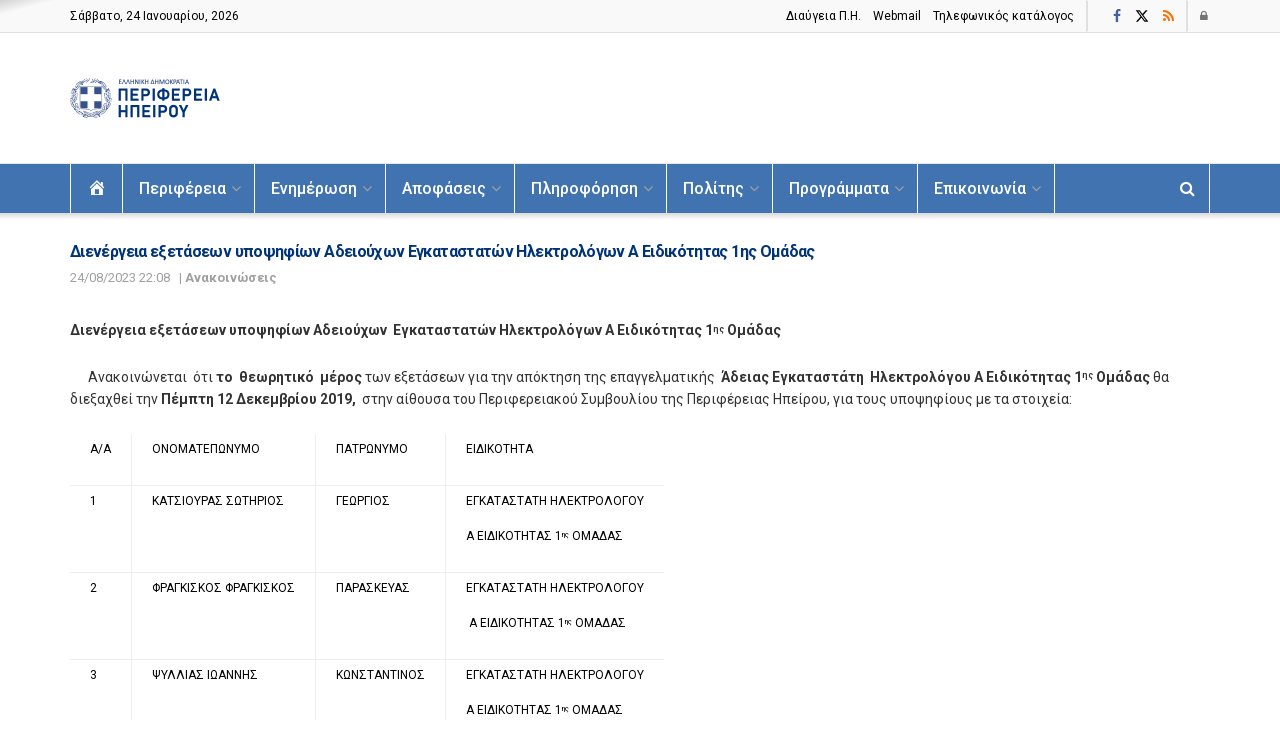

--- FILE ---
content_type: text/html; charset=UTF-8
request_url: https://php.gov.gr/dienergeia-exetaseon-ypopsifion-adeio/
body_size: 26667
content:
<!doctype html>
<!--[if lt IE 7]> <html class="no-js lt-ie9 lt-ie8 lt-ie7" lang="el"> <![endif]-->
<!--[if IE 7]>    <html class="no-js lt-ie9 lt-ie8" lang="el"> <![endif]-->
<!--[if IE 8]>    <html class="no-js lt-ie9" lang="el"> <![endif]-->
<!--[if IE 9]>    <html class="no-js lt-ie10" lang="el"> <![endif]-->
<!--[if gt IE 8]><!--> <html class="no-js" lang="el"> <!--<![endif]-->
<head>
    <meta http-equiv="Content-Type" content="text/html; charset=UTF-8" />
    <meta name='viewport' content='width=device-width, initial-scale=1, user-scalable=yes' />
    <link rel="profile" href="http://gmpg.org/xfn/11" />
    <link rel="pingback" href="https://php.gov.gr/xmlrpc.php" />
    <title>Διενέργεια εξετάσεων υποψηφίων Aδειούχων  Εγκαταστατών Ηλεκτρολόγων Α Ειδικότητας 1ης Ομάδας &#8211; Περιφέρεια Ηπείρου</title>
<meta name='robots' content='max-image-preview:large' />
<meta property="og:type" content="article">
<meta property="og:title" content="Διενέργεια εξετάσεων υποψηφίων Aδειούχων  Εγκαταστατών Ηλεκτρολόγων ">
<meta property="og:site_name" content="Περιφέρεια Ηπείρου">
<meta property="og:description" content="Διενέργεια εξετάσεων υποψηφίων Aδειούχων&amp;nbsp; Εγκαταστατών Ηλεκτρολόγων Α Ειδικότητας 1ης Ομάδας &amp;nbsp;&amp;nbsp;&amp;nbsp;&amp;nbsp;&amp;nbsp; Ανακοινώνεται&amp;nbsp; ότι το&amp;n">
<meta property="og:url" content="https://php.gov.gr/dienergeia-exetaseon-ypopsifion-adeio/">
<meta property="article:published_time" content="2019-12-04T14:05:53+02:00">
<meta property="article:modified_time" content="2023-08-24T22:22:51+03:00">
<meta property="article:author" content="https://php.gov.gr">
<meta property="article:section" content="Ανακοινώσεις">
<meta name="twitter:card" content="summary_large_image">
<meta name="twitter:title" content="Διενέργεια εξετάσεων υποψηφίων Aδειούχων  Εγκαταστατών Ηλεκτρολόγων Α Ειδικότητας 1ης Ομάδας">
<meta name="twitter:description" content="Διενέργεια εξετάσεων υποψηφίων Aδειούχων&nbsp; Εγκαταστατών Ηλεκτρολόγων Α Ειδικότητας 1ης Ομάδας &nbsp;&nbsp;&nbsp;&nbsp;&nbsp; Ανακοινώνεται&nbsp; ότι το&nbsp; θεωρητικό&nbsp; μέρος των εξετάσεων για την">
<meta name="twitter:url" content="https://php.gov.gr/dienergeia-exetaseon-ypopsifion-adeio/">
<meta name="twitter:site" content="https://php.gov.gr">
			<script type="text/javascript">
			  var jnews_ajax_url = '/?ajax-request=jnews'
			</script>
			<script type="text/javascript">;window.jnews=window.jnews||{},window.jnews.library=window.jnews.library||{},window.jnews.library=function(){"use strict";var e=this;e.win=window,e.doc=document,e.noop=function(){},e.globalBody=e.doc.getElementsByTagName("body")[0],e.globalBody=e.globalBody?e.globalBody:e.doc,e.win.jnewsDataStorage=e.win.jnewsDataStorage||{_storage:new WeakMap,put:function(e,t,n){this._storage.has(e)||this._storage.set(e,new Map),this._storage.get(e).set(t,n)},get:function(e,t){return this._storage.get(e).get(t)},has:function(e,t){return this._storage.has(e)&&this._storage.get(e).has(t)},remove:function(e,t){var n=this._storage.get(e).delete(t);return 0===!this._storage.get(e).size&&this._storage.delete(e),n}},e.windowWidth=function(){return e.win.innerWidth||e.docEl.clientWidth||e.globalBody.clientWidth},e.windowHeight=function(){return e.win.innerHeight||e.docEl.clientHeight||e.globalBody.clientHeight},e.requestAnimationFrame=e.win.requestAnimationFrame||e.win.webkitRequestAnimationFrame||e.win.mozRequestAnimationFrame||e.win.msRequestAnimationFrame||window.oRequestAnimationFrame||function(e){return setTimeout(e,1e3/60)},e.cancelAnimationFrame=e.win.cancelAnimationFrame||e.win.webkitCancelAnimationFrame||e.win.webkitCancelRequestAnimationFrame||e.win.mozCancelAnimationFrame||e.win.msCancelRequestAnimationFrame||e.win.oCancelRequestAnimationFrame||function(e){clearTimeout(e)},e.classListSupport="classList"in document.createElement("_"),e.hasClass=e.classListSupport?function(e,t){return e.classList.contains(t)}:function(e,t){return e.className.indexOf(t)>=0},e.addClass=e.classListSupport?function(t,n){e.hasClass(t,n)||t.classList.add(n)}:function(t,n){e.hasClass(t,n)||(t.className+=" "+n)},e.removeClass=e.classListSupport?function(t,n){e.hasClass(t,n)&&t.classList.remove(n)}:function(t,n){e.hasClass(t,n)&&(t.className=t.className.replace(n,""))},e.objKeys=function(e){var t=[];for(var n in e)Object.prototype.hasOwnProperty.call(e,n)&&t.push(n);return t},e.isObjectSame=function(e,t){var n=!0;return JSON.stringify(e)!==JSON.stringify(t)&&(n=!1),n},e.extend=function(){for(var e,t,n,o=arguments[0]||{},i=1,a=arguments.length;i<a;i++)if(null!==(e=arguments[i]))for(t in e)o!==(n=e[t])&&void 0!==n&&(o[t]=n);return o},e.dataStorage=e.win.jnewsDataStorage,e.isVisible=function(e){return 0!==e.offsetWidth&&0!==e.offsetHeight||e.getBoundingClientRect().length},e.getHeight=function(e){return e.offsetHeight||e.clientHeight||e.getBoundingClientRect().height},e.getWidth=function(e){return e.offsetWidth||e.clientWidth||e.getBoundingClientRect().width},e.supportsPassive=!1;try{var t=Object.defineProperty({},"passive",{get:function(){e.supportsPassive=!0}});"createEvent"in e.doc?e.win.addEventListener("test",null,t):"fireEvent"in e.doc&&e.win.attachEvent("test",null)}catch(e){}e.passiveOption=!!e.supportsPassive&&{passive:!0},e.setStorage=function(e,t){e="jnews-"+e;var n={expired:Math.floor(((new Date).getTime()+432e5)/1e3)};t=Object.assign(n,t);localStorage.setItem(e,JSON.stringify(t))},e.getStorage=function(e){e="jnews-"+e;var t=localStorage.getItem(e);return null!==t&&0<t.length?JSON.parse(localStorage.getItem(e)):{}},e.expiredStorage=function(){var t,n="jnews-";for(var o in localStorage)o.indexOf(n)>-1&&"undefined"!==(t=e.getStorage(o.replace(n,""))).expired&&t.expired<Math.floor((new Date).getTime()/1e3)&&localStorage.removeItem(o)},e.addEvents=function(t,n,o){for(var i in n){var a=["touchstart","touchmove"].indexOf(i)>=0&&!o&&e.passiveOption;"createEvent"in e.doc?t.addEventListener(i,n[i],a):"fireEvent"in e.doc&&t.attachEvent("on"+i,n[i])}},e.removeEvents=function(t,n){for(var o in n)"createEvent"in e.doc?t.removeEventListener(o,n[o]):"fireEvent"in e.doc&&t.detachEvent("on"+o,n[o])},e.triggerEvents=function(t,n,o){var i;o=o||{detail:null};return"createEvent"in e.doc?(!(i=e.doc.createEvent("CustomEvent")||new CustomEvent(n)).initCustomEvent||i.initCustomEvent(n,!0,!1,o),void t.dispatchEvent(i)):"fireEvent"in e.doc?((i=e.doc.createEventObject()).eventType=n,void t.fireEvent("on"+i.eventType,i)):void 0},e.getParents=function(t,n){void 0===n&&(n=e.doc);for(var o=[],i=t.parentNode,a=!1;!a;)if(i){var r=i;r.querySelectorAll(n).length?a=!0:(o.push(r),i=r.parentNode)}else o=[],a=!0;return o},e.forEach=function(e,t,n){for(var o=0,i=e.length;o<i;o++)t.call(n,e[o],o)},e.getText=function(e){return e.innerText||e.textContent},e.setText=function(e,t){var n="object"==typeof t?t.innerText||t.textContent:t;e.innerText&&(e.innerText=n),e.textContent&&(e.textContent=n)},e.httpBuildQuery=function(t){return e.objKeys(t).reduce(function t(n){var o=arguments.length>1&&void 0!==arguments[1]?arguments[1]:null;return function(i,a){var r=n[a];a=encodeURIComponent(a);var s=o?"".concat(o,"[").concat(a,"]"):a;return null==r||"function"==typeof r?(i.push("".concat(s,"=")),i):["number","boolean","string"].includes(typeof r)?(i.push("".concat(s,"=").concat(encodeURIComponent(r))),i):(i.push(e.objKeys(r).reduce(t(r,s),[]).join("&")),i)}}(t),[]).join("&")},e.get=function(t,n,o,i){return o="function"==typeof o?o:e.noop,e.ajax("GET",t,n,o,i)},e.post=function(t,n,o,i){return o="function"==typeof o?o:e.noop,e.ajax("POST",t,n,o,i)},e.ajax=function(t,n,o,i,a){var r=new XMLHttpRequest,s=n,c=e.httpBuildQuery(o);if(t=-1!=["GET","POST"].indexOf(t)?t:"GET",r.open(t,s+("GET"==t?"?"+c:""),!0),"POST"==t&&r.setRequestHeader("Content-type","application/x-www-form-urlencoded"),r.setRequestHeader("X-Requested-With","XMLHttpRequest"),r.onreadystatechange=function(){4===r.readyState&&200<=r.status&&300>r.status&&"function"==typeof i&&i.call(void 0,r.response)},void 0!==a&&!a){return{xhr:r,send:function(){r.send("POST"==t?c:null)}}}return r.send("POST"==t?c:null),{xhr:r}},e.scrollTo=function(t,n,o){function i(e,t,n){this.start=this.position(),this.change=e-this.start,this.currentTime=0,this.increment=20,this.duration=void 0===n?500:n,this.callback=t,this.finish=!1,this.animateScroll()}return Math.easeInOutQuad=function(e,t,n,o){return(e/=o/2)<1?n/2*e*e+t:-n/2*(--e*(e-2)-1)+t},i.prototype.stop=function(){this.finish=!0},i.prototype.move=function(t){e.doc.documentElement.scrollTop=t,e.globalBody.parentNode.scrollTop=t,e.globalBody.scrollTop=t},i.prototype.position=function(){return e.doc.documentElement.scrollTop||e.globalBody.parentNode.scrollTop||e.globalBody.scrollTop},i.prototype.animateScroll=function(){this.currentTime+=this.increment;var t=Math.easeInOutQuad(this.currentTime,this.start,this.change,this.duration);this.move(t),this.currentTime<this.duration&&!this.finish?e.requestAnimationFrame.call(e.win,this.animateScroll.bind(this)):this.callback&&"function"==typeof this.callback&&this.callback()},new i(t,n,o)},e.unwrap=function(t){var n,o=t;e.forEach(t,(function(e,t){n?n+=e:n=e})),o.replaceWith(n)},e.performance={start:function(e){performance.mark(e+"Start")},stop:function(e){performance.mark(e+"End"),performance.measure(e,e+"Start",e+"End")}},e.fps=function(){var t=0,n=0,o=0;!function(){var i=t=0,a=0,r=0,s=document.getElementById("fpsTable"),c=function(t){void 0===document.getElementsByTagName("body")[0]?e.requestAnimationFrame.call(e.win,(function(){c(t)})):document.getElementsByTagName("body")[0].appendChild(t)};null===s&&((s=document.createElement("div")).style.position="fixed",s.style.top="120px",s.style.left="10px",s.style.width="100px",s.style.height="20px",s.style.border="1px solid black",s.style.fontSize="11px",s.style.zIndex="100000",s.style.backgroundColor="white",s.id="fpsTable",c(s));var l=function(){o++,n=Date.now(),(a=(o/(r=(n-t)/1e3)).toPrecision(2))!=i&&(i=a,s.innerHTML=i+"fps"),1<r&&(t=n,o=0),e.requestAnimationFrame.call(e.win,l)};l()}()},e.instr=function(e,t){for(var n=0;n<t.length;n++)if(-1!==e.toLowerCase().indexOf(t[n].toLowerCase()))return!0},e.winLoad=function(t,n){function o(o){if("complete"===e.doc.readyState||"interactive"===e.doc.readyState)return!o||n?setTimeout(t,n||1):t(o),1}o()||e.addEvents(e.win,{load:o})},e.docReady=function(t,n){function o(o){if("complete"===e.doc.readyState||"interactive"===e.doc.readyState)return!o||n?setTimeout(t,n||1):t(o),1}o()||e.addEvents(e.doc,{DOMContentLoaded:o})},e.fireOnce=function(){e.docReady((function(){e.assets=e.assets||[],e.assets.length&&(e.boot(),e.load_assets())}),50)},e.boot=function(){e.length&&e.doc.querySelectorAll("style[media]").forEach((function(e){"not all"==e.getAttribute("media")&&e.removeAttribute("media")}))},e.create_js=function(t,n){var o=e.doc.createElement("script");switch(o.setAttribute("src",t),n){case"defer":o.setAttribute("defer",!0);break;case"async":o.setAttribute("async",!0);break;case"deferasync":o.setAttribute("defer",!0),o.setAttribute("async",!0)}e.globalBody.appendChild(o)},e.load_assets=function(){"object"==typeof e.assets&&e.forEach(e.assets.slice(0),(function(t,n){var o="";t.defer&&(o+="defer"),t.async&&(o+="async"),e.create_js(t.url,o);var i=e.assets.indexOf(t);i>-1&&e.assets.splice(i,1)})),e.assets=jnewsoption.au_scripts=window.jnewsads=[]},e.setCookie=function(e,t,n){var o="";if(n){var i=new Date;i.setTime(i.getTime()+24*n*60*60*1e3),o="; expires="+i.toUTCString()}document.cookie=e+"="+(t||"")+o+"; path=/"},e.getCookie=function(e){for(var t=e+"=",n=document.cookie.split(";"),o=0;o<n.length;o++){for(var i=n[o];" "==i.charAt(0);)i=i.substring(1,i.length);if(0==i.indexOf(t))return i.substring(t.length,i.length)}return null},e.eraseCookie=function(e){document.cookie=e+"=; Path=/; Expires=Thu, 01 Jan 1970 00:00:01 GMT;"},e.docReady((function(){e.globalBody=e.globalBody==e.doc?e.doc.getElementsByTagName("body")[0]:e.globalBody,e.globalBody=e.globalBody?e.globalBody:e.doc})),e.winLoad((function(){e.winLoad((function(){var t=!1;if(void 0!==window.jnewsadmin)if(void 0!==window.file_version_checker){var n=e.objKeys(window.file_version_checker);n.length?n.forEach((function(e){t||"10.0.4"===window.file_version_checker[e]||(t=!0)})):t=!0}else t=!0;t&&(window.jnewsHelper.getMessage(),window.jnewsHelper.getNotice())}),2500)}))},window.jnews.library=new window.jnews.library;</script><link rel='dns-prefetch' href='//www.googletagmanager.com' />
<link rel='dns-prefetch' href='//fonts.googleapis.com' />
<link rel='preconnect' href='https://fonts.gstatic.com' />
<link rel="alternate" type="application/rss+xml" title="Ροή RSS &raquo; Περιφέρεια Ηπείρου" href="https://php.gov.gr/feed/" />
<link rel="alternate" type="application/rss+xml" title="Ροή Σχολίων &raquo; Περιφέρεια Ηπείρου" href="https://php.gov.gr/comments/feed/" />
<link rel="alternate" title="oEmbed (JSON)" type="application/json+oembed" href="https://php.gov.gr/wp-json/oembed/1.0/embed?url=https%3A%2F%2Fphp.gov.gr%2Fdienergeia-exetaseon-ypopsifion-adeio%2F" />
<link rel="alternate" title="oEmbed (XML)" type="text/xml+oembed" href="https://php.gov.gr/wp-json/oembed/1.0/embed?url=https%3A%2F%2Fphp.gov.gr%2Fdienergeia-exetaseon-ypopsifion-adeio%2F&#038;format=xml" />
<style id='wp-img-auto-sizes-contain-inline-css' type='text/css'>
img:is([sizes=auto i],[sizes^="auto," i]){contain-intrinsic-size:3000px 1500px}
/*# sourceURL=wp-img-auto-sizes-contain-inline-css */
</style>
<link rel='stylesheet' id='dashicons-css' href='https://php.gov.gr/wp-includes/css/dashicons.min.css' type='text/css' media='all' />
<link rel='stylesheet' id='menu-icons-extra-css' href='https://php.gov.gr/wp-content/plugins/menu-icons/css/extra.min.css' type='text/css' media='all' />
<style id='wp-emoji-styles-inline-css' type='text/css'>

	img.wp-smiley, img.emoji {
		display: inline !important;
		border: none !important;
		box-shadow: none !important;
		height: 1em !important;
		width: 1em !important;
		margin: 0 0.07em !important;
		vertical-align: -0.1em !important;
		background: none !important;
		padding: 0 !important;
	}
/*# sourceURL=wp-emoji-styles-inline-css */
</style>
<link rel='stylesheet' id='jnews-faq-css' href='https://php.gov.gr/wp-content/plugins/jnews-essential/assets/css/faq.css' type='text/css' media='all' />
<link rel='stylesheet' id='jnews-parent-style-css' href='https://php.gov.gr/wp-content/themes/jnews/style.css' type='text/css' media='all' />
<link rel='stylesheet' id='elementor-frontend-css' href='https://php.gov.gr/wp-content/plugins/elementor/assets/css/frontend.min.css' type='text/css' media='all' />
<link rel='stylesheet' id='dflip-style-css' href='https://php.gov.gr/wp-content/plugins/3d-flipbook-dflip-lite/assets/css/dflip.min.css' type='text/css' media='all' />
<link rel='stylesheet' id='jeg_customizer_font-css' href='//fonts.googleapis.com/css?family=Roboto%3Aregular%2Cregular%2C500%2C700%2C500&#038;subset=greek&#038;display=swap' type='text/css' media='all' />
<link rel='stylesheet' id='font-awesome-css' href='https://php.gov.gr/wp-content/plugins/elementor/assets/lib/font-awesome/css/font-awesome.min.css' type='text/css' media='all' />
<link rel='preload' as='font' type='font/woff2' crossorigin id='font-awesome-webfont-css' href='https://php.gov.gr/wp-content/themes/jnews/assets/fonts/font-awesome/fonts/fontawesome-webfont.woff2' type='text/css' media='all' />
<link rel='preload' as='font' type='font/woff' crossorigin id='jnews-icon-webfont-css' href='https://php.gov.gr/wp-content/themes/jnews/assets/fonts/jegicon/fonts/jegicon.woff' type='text/css' media='all' />
<link rel='preload' as='font' type='font/woff2' crossorigin id='elementor-font-awesome-webfont-css' href='https://php.gov.gr/wp-content/plugins/elementor/assets/lib/font-awesome/fonts/fontawesome-webfont.woff2' type='text/css' media='all' />
<link rel='stylesheet' id='jnews-icon-css' href='https://php.gov.gr/wp-content/themes/jnews/assets/fonts/jegicon/jegicon.css' type='text/css' media='all' />
<link rel='stylesheet' id='jscrollpane-css' href='https://php.gov.gr/wp-content/themes/jnews/assets/css/jquery.jscrollpane.css' type='text/css' media='all' />
<link rel='stylesheet' id='oknav-css' href='https://php.gov.gr/wp-content/themes/jnews/assets/css/okayNav.css' type='text/css' media='all' />
<link rel='stylesheet' id='magnific-popup-css' href='https://php.gov.gr/wp-content/themes/jnews/assets/css/magnific-popup.css' type='text/css' media='all' />
<link rel='stylesheet' id='chosen-css' href='https://php.gov.gr/wp-content/themes/jnews/assets/css/chosen/chosen.css' type='text/css' media='all' />
<link rel='stylesheet' id='jnews-main-css' href='https://php.gov.gr/wp-content/themes/jnews/assets/css/main.css' type='text/css' media='all' />
<link rel='stylesheet' id='jnews-pages-css' href='https://php.gov.gr/wp-content/themes/jnews/assets/css/pages.css' type='text/css' media='all' />
<link rel='stylesheet' id='jnews-single-css' href='https://php.gov.gr/wp-content/themes/jnews/assets/css/single.css' type='text/css' media='all' />
<link rel='stylesheet' id='jnews-responsive-css' href='https://php.gov.gr/wp-content/themes/jnews/assets/css/responsive.css' type='text/css' media='all' />
<link rel='stylesheet' id='jnews-pb-temp-css' href='https://php.gov.gr/wp-content/themes/jnews/assets/css/pb-temp.css' type='text/css' media='all' />
<link rel='stylesheet' id='jnews-elementor-css' href='https://php.gov.gr/wp-content/themes/jnews/assets/css/elementor-frontend.css' type='text/css' media='all' />
<link rel='stylesheet' id='jnews-style-css' href='https://php.gov.gr/wp-content/themes/jnews-child/style.css' type='text/css' media='all' />
<link rel='stylesheet' id='jnews-darkmode-css' href='https://php.gov.gr/wp-content/themes/jnews/assets/css/darkmode.css' type='text/css' media='all' />
<script type="text/javascript" src="https://php.gov.gr/wp-includes/js/jquery/jquery.min.js" id="jquery-core-js"></script>
<script type="text/javascript" src="https://php.gov.gr/wp-includes/js/jquery/jquery-migrate.min.js" id="jquery-migrate-js"></script>

<!-- Google tag (gtag.js) snippet added by Site Kit -->
<!-- Google Analytics snippet added by Site Kit -->
<script type="text/javascript" src="https://www.googletagmanager.com/gtag/js?id=GT-PZMQ8MTL" id="google_gtagjs-js" async></script>
<script type="text/javascript" id="google_gtagjs-js-after">
/* <![CDATA[ */
window.dataLayer = window.dataLayer || [];function gtag(){dataLayer.push(arguments);}
gtag("set","linker",{"domains":["php.gov.gr"]});
gtag("js", new Date());
gtag("set", "developer_id.dZTNiMT", true);
gtag("config", "GT-PZMQ8MTL");
//# sourceURL=google_gtagjs-js-after
/* ]]> */
</script>
<link rel="canonical" href="https://php.gov.gr/dienergeia-exetaseon-ypopsifion-adeio/" />
<link rel='shortlink' href='https://php.gov.gr/?p=15440' />
<meta name="generator" content="Site Kit by Google 1.170.0" /><meta name="generator" content="Elementor 3.34.2; features: additional_custom_breakpoints; settings: css_print_method-external, google_font-enabled, font_display-swap">
			<style>
				.e-con.e-parent:nth-of-type(n+4):not(.e-lazyloaded):not(.e-no-lazyload),
				.e-con.e-parent:nth-of-type(n+4):not(.e-lazyloaded):not(.e-no-lazyload) * {
					background-image: none !important;
				}
				@media screen and (max-height: 1024px) {
					.e-con.e-parent:nth-of-type(n+3):not(.e-lazyloaded):not(.e-no-lazyload),
					.e-con.e-parent:nth-of-type(n+3):not(.e-lazyloaded):not(.e-no-lazyload) * {
						background-image: none !important;
					}
				}
				@media screen and (max-height: 640px) {
					.e-con.e-parent:nth-of-type(n+2):not(.e-lazyloaded):not(.e-no-lazyload),
					.e-con.e-parent:nth-of-type(n+2):not(.e-lazyloaded):not(.e-no-lazyload) * {
						background-image: none !important;
					}
				}
			</style>
			<script type='application/ld+json'>{"@context":"http:\/\/schema.org","@type":"Organization","@id":"https:\/\/php.gov.gr\/#organization","url":"https:\/\/php.gov.gr\/","name":"","logo":{"@type":"ImageObject","url":""},"sameAs":["https:\/\/www.facebook.com\/regionofepirus","https:\/\/twitter.com\/regionofepirus","https:\/\/www.php.gov.gr\/category\/enimerosi\/deltia-typou\/feed"]}</script>
<script type='application/ld+json'>{"@context":"http:\/\/schema.org","@type":"WebSite","@id":"https:\/\/php.gov.gr\/#website","url":"https:\/\/php.gov.gr\/","name":"","potentialAction":{"@type":"SearchAction","target":"https:\/\/php.gov.gr\/?s={search_term_string}","query-input":"required name=search_term_string"}}</script>
<link rel="icon" href="https://php.gov.gr/wp-content/uploads/2023/07/favicon-php.png" sizes="32x32" />
<link rel="icon" href="https://php.gov.gr/wp-content/uploads/2023/07/favicon-php.png" sizes="192x192" />
<link rel="apple-touch-icon" href="https://php.gov.gr/wp-content/uploads/2023/07/favicon-php.png" />
<meta name="msapplication-TileImage" content="https://php.gov.gr/wp-content/uploads/2023/07/favicon-php.png" />
		<style type="text/css" id="wp-custom-css">
			
h3 {
	font-size: 1.em;
	margin: 1em 0 .5em;
	line-height: 1.4;
}

/*
.bootstrap-select.btn-group .dropdown-menu { visibility: visible; transform: unset; opacity: 1; -webkit-transform: unset; } */

/*
.wpDataTablesWrapper table.scroll.wpDataTableID-1 { 
  width: max-content !important; 
  table-layout: fixed !important; 
}
.wpDataTableID-1 th.column-yourcolumn { 
  width: 90% !important; 
} */


.wpDataTablesWrapper .dataTables_filter label, .wpDataTablesWrapper .dataTables_length label {
	font-weight: 300;
	color: #4073AF;
}

#breadcrumbs {
	font-size: 12px;
	margin: 0;
	color: #242424;
}

.npf{display: none !important}

/* add margin if post has img */
.jeg_postblock_21 .jeg_thumb:has(img) {
    margin-right : 15px ;}
 
/* delete gap in left post content  */
.jeg_postblock_21 .jeg_pl_sm .jeg_postblock_content {
    padding-left : 0 ;}

/*ol, ul {list-style: disc;} */

.jeg_archive_title {font-size: 16px;}
.jeg_post_meta {text-transform: none;}

.jeg_menu_style_1 > li > a {text-transform: none;}

.jeg_meta_date a, .jeg_meta_earning a, .jeg_meta_views a, .jeg_modified_date a{text-transform:none;}

.jeg_postblock_3.jeg_col_3o3 .jeg_pl_md_2 .jeg_post_title, .jeg_postblock_4.jeg_col_3o3 .jeg_pl_md_3 .jeg_post_title{font-size: 15px;}

body:not(.jnews-disable-style-table) .entry-content table{color:#000;}

.jnews_comment_container, #respond {display: none;}

.jeg_block_loadmore a {text-transform: unset;}

.jeg_readmore {text-transform: unset;}

.jnews_comment_container, #respond {display: none;}

.jeg_pl_sm .jeg_post_title {text-align:justify;}

.elementor-widget-reviews .elementor-testimonial__text {text-align:justify;}

.jeg_menu li > ul li a {font-size : 14px;}

.jeg_popup_post .caption {text-transform:none;}

.single .content-inner{font-size:14px;}

.jeg_prevnext_post span{font-weight: 400; font-size: 13px;}

.jeg_prevnext_post h3{font-size: 15px; border-left: 5px solid #eee;}

.jeg_subcat_list > li > a {text-transform:none;}

.jeg_cat_title, .jeg_page_title {font-size: 18px; font-weight:600; color: #003476;}

.jeg_pl_md_2 .jeg_post_title, .jeg_pl_md_3 .jeg_post_title {font-size: 16px; font-weight:600; text-align: justify;}

.jeg_footer_4 .jeg_footer_primary {padding: 10px 0 0px;}

.jeg_footer_4 .jeg_footer_secondary {padding: 10px 0 0px;}

.jeg_post_title, .entry-header .jeg_post_title, .jeg_single_tpl_2 .entry-header .jeg_post_title, .jeg_single_tpl_3 .entry-header .jeg_post_title, .jeg_single_tpl_6 .entry-header .jeg_post_title, .jeg_content .jeg_custom_title_wrapper .jeg_post_title {text-align:justify;}

@media only screen and (max-width: 767px) {
.entry-header .jeg_post_title {
font-size: 15px!important; } }
	
.jnews_comment_container, #respond {display: none;}

.jeg_header .jeg_menu.jeg_main_menu > li > a:hover, .jeg_header .jeg_menu.jeg_main_menu > li.sfHover > a, .jeg_header .jeg_menu.jeg_main_menu > li > .sf-with-ul:hover::after, .jeg_header .jeg_menu.jeg_main_menu > li.sfHover > .sf-with-ul::after, .jeg_header .jeg_menu_style_4 > li.current-menu-item > a, .jeg_header .jeg_menu_style_4 > li.current-menu-ancestor > a, .jeg_header .jeg_menu_style_5 > li.current-menu-item > a, .jeg_header .jeg_menu_style_5 > li.current-menu-ancestor > a {color: #f9f9f9; font-weight:900;}

.jeg_cat_header.jeg_cat_header_1 .jeg_cat_title, .jeg_cat_header.jeg_cat_header_2 .jeg_cat_title, .jeg_cat_header.jeg_cat_header_3 .jeg_cat_title {font-size: 16px;}		</style>
		<style id="wpforms-css-vars-root">
				:root {
					--wpforms-field-border-radius: 3px;
--wpforms-field-border-style: solid;
--wpforms-field-border-size: 1px;
--wpforms-field-background-color: #ffffff;
--wpforms-field-border-color: rgba( 0, 0, 0, 0.25 );
--wpforms-field-border-color-spare: rgba( 0, 0, 0, 0.25 );
--wpforms-field-text-color: rgba( 0, 0, 0, 0.7 );
--wpforms-field-menu-color: #ffffff;
--wpforms-label-color: rgba( 0, 0, 0, 0.85 );
--wpforms-label-sublabel-color: rgba( 0, 0, 0, 0.55 );
--wpforms-label-error-color: #d63637;
--wpforms-button-border-radius: 3px;
--wpforms-button-border-style: none;
--wpforms-button-border-size: 1px;
--wpforms-button-background-color: #066aab;
--wpforms-button-border-color: #066aab;
--wpforms-button-text-color: #ffffff;
--wpforms-page-break-color: #066aab;
--wpforms-background-image: none;
--wpforms-background-position: center center;
--wpforms-background-repeat: no-repeat;
--wpforms-background-size: cover;
--wpforms-background-width: 100px;
--wpforms-background-height: 100px;
--wpforms-background-color: rgba( 0, 0, 0, 0 );
--wpforms-background-url: none;
--wpforms-container-padding: 0px;
--wpforms-container-border-style: none;
--wpforms-container-border-width: 1px;
--wpforms-container-border-color: #000000;
--wpforms-container-border-radius: 3px;
--wpforms-field-size-input-height: 43px;
--wpforms-field-size-input-spacing: 15px;
--wpforms-field-size-font-size: 16px;
--wpforms-field-size-line-height: 19px;
--wpforms-field-size-padding-h: 14px;
--wpforms-field-size-checkbox-size: 16px;
--wpforms-field-size-sublabel-spacing: 5px;
--wpforms-field-size-icon-size: 1;
--wpforms-label-size-font-size: 16px;
--wpforms-label-size-line-height: 19px;
--wpforms-label-size-sublabel-font-size: 14px;
--wpforms-label-size-sublabel-line-height: 17px;
--wpforms-button-size-font-size: 17px;
--wpforms-button-size-height: 41px;
--wpforms-button-size-padding-h: 15px;
--wpforms-button-size-margin-top: 10px;
--wpforms-container-shadow-size-box-shadow: none;

				}
			</style></head>
<!-- Start cookieyes banner --> 
	<script id="cookieyes" type="text/javascript" src="https://cdn-cookieyes.com/client_data/2e0cf4d0665a2eb325a85078/script.js"></script>
<!-- End cookieyes banner -->

<body class="wp-singular post-template-default single single-post postid-15440 single-format-standard wp-custom-logo wp-embed-responsive wp-theme-jnews wp-child-theme-jnews-child jeg_toggle_light jeg_single_tpl_1 jnews jsc_normal elementor-default elementor-kit-20731">

    
    
    <div class="jeg_ad jeg_ad_top jnews_header_top_ads">
        <div class='ads-wrapper  '></div>    </div>

    <!-- The Main Wrapper
    ============================================= -->
    <div class="jeg_viewport">

        
        <div class="jeg_header_wrapper">
            <div class="jeg_header_instagram_wrapper">
    </div>

<!-- HEADER -->
<div class="jeg_header normal">
    <div class="jeg_topbar jeg_container jeg_navbar_wrapper normal">
    <div class="container">
        <div class="jeg_nav_row">
            
                <div class="jeg_nav_col jeg_nav_left  jeg_nav_grow">
                    <div class="item_wrap jeg_nav_alignleft">
                        <div class="jeg_nav_item jeg_top_date">
    Σάββατο, 24 Ιανουαρίου, 2026 </div>                    </div>
                </div>

                
                <div class="jeg_nav_col jeg_nav_center  jeg_nav_normal">
                    <div class="item_wrap jeg_nav_aligncenter">
                        <div class="jeg_nav_item">
	<ul class="jeg_menu jeg_top_menu"><li id="menu-item-21104" class="menu-item menu-item-type-custom menu-item-object-custom menu-item-21104"><a target="_blank" href="https://diavgeia.gov.gr/login?advanced=true&#038;query=organizationUid:%225006%22&#038;page=0&#038;sort=recent">Διαύγεια Π.H.</a></li>
<li id="menu-item-21107" class="menu-item menu-item-type-custom menu-item-object-custom menu-item-21107"><a target="_blank" href="https://corpmail.otenet.gr">Webmail</a></li>
<li id="menu-item-42631" class="menu-item menu-item-type-post_type menu-item-object-page menu-item-42631"><a href="https://php.gov.gr/phones/">Τηλεφωνικός κατάλογος</a></li>
</ul></div><div class="jeg_separator separator3"></div>                    </div>
                </div>

                
                <div class="jeg_nav_col jeg_nav_right  jeg_nav_normal">
                    <div class="item_wrap jeg_nav_alignright">
                        <div class="jeg_nav_item jeg_nav_html">
	</div>			<div
				class="jeg_nav_item socials_widget jeg_social_icon_block nobg">
				<a href="https://www.facebook.com/regionofepirus" target='_blank' rel='external noopener nofollow'  aria-label="Find us on Facebook" class="jeg_facebook"><i class="fa fa-facebook"></i> </a><a href="https://twitter.com/regionofepirus" target='_blank' rel='external noopener nofollow'  aria-label="Find us on Twitter" class="jeg_twitter"><i class="fa fa-twitter"><span class="jeg-icon icon-twitter"><svg xmlns="http://www.w3.org/2000/svg" height="1em" viewBox="0 0 512 512"><!--! Font Awesome Free 6.4.2 by @fontawesome - https://fontawesome.com License - https://fontawesome.com/license (Commercial License) Copyright 2023 Fonticons, Inc. --><path d="M389.2 48h70.6L305.6 224.2 487 464H345L233.7 318.6 106.5 464H35.8L200.7 275.5 26.8 48H172.4L272.9 180.9 389.2 48zM364.4 421.8h39.1L151.1 88h-42L364.4 421.8z"/></svg></span></i> </a><a href="https://www.php.gov.gr/category/enimerosi/deltia-typou/feed" target='_blank' rel='external noopener nofollow'  aria-label="Find us on RSS" class="jeg_rss"><i class="fa fa-rss"></i> </a>			</div>
			<div class="jeg_separator separator5"></div><div class="jeg_nav_item jeg_nav_account">
    <ul class="jeg_accountlink jeg_menu">
        <li><a href="#jeg_loginform" aria-label="Login popup button" class="jeg_popuplink"><i class="fa fa-lock"></i> </a></li>    </ul>
</div>                    </div>
                </div>

                        </div>
    </div>
</div><!-- /.jeg_container --><div class="jeg_midbar jeg_container jeg_navbar_wrapper normal">
    <div class="container">
        <div class="jeg_nav_row">
            
                <div class="jeg_nav_col jeg_nav_left jeg_nav_normal">
                    <div class="item_wrap jeg_nav_alignleft">
                        <div class="jeg_nav_item jeg_logo jeg_desktop_logo">
			<div class="site-title">
			<a href="https://php.gov.gr/" aria-label="Visit Homepage" style="padding: 0 0 0 0;">
				<img class='jeg_logo_img' src="https://php.gov.gr/wp-content/uploads/2023/08/php-logo-90.png" srcset="https://php.gov.gr/wp-content/uploads/2023/08/php-logo-90.png 1x, https://php.gov.gr/wp-content/uploads/2023/08/php-logo-90.png 2x" alt="Περιφέρεια Ηπείρου"data-light-src="https://php.gov.gr/wp-content/uploads/2023/08/php-logo-90.png" data-light-srcset="https://php.gov.gr/wp-content/uploads/2023/08/php-logo-90.png 1x, https://php.gov.gr/wp-content/uploads/2023/08/php-logo-90.png 2x" data-dark-src="" data-dark-srcset=" 1x,  2x"width="300" height="90">			</a>
		</div>
	</div>
                    </div>
                </div>

                
                <div class="jeg_nav_col jeg_nav_center jeg_nav_normal">
                    <div class="item_wrap jeg_nav_aligncenter">
                                            </div>
                </div>

                
                <div class="jeg_nav_col jeg_nav_right jeg_nav_grow">
                    <div class="item_wrap jeg_nav_alignright">
                                            </div>
                </div>

                        </div>
    </div>
</div><div class="jeg_bottombar jeg_navbar jeg_container jeg_navbar_wrapper  jeg_navbar_shadow jeg_navbar_menuborder jeg_navbar_normal">
    <div class="container">
        <div class="jeg_nav_row">
            
                <div class="jeg_nav_col jeg_nav_left jeg_nav_grow">
                    <div class="item_wrap jeg_nav_alignleft">
                        <div class="jeg_nav_item jeg_main_menu_wrapper">
<div class="jeg_mainmenu_wrap"><ul class="jeg_menu jeg_main_menu jeg_menu_style_1" data-animation="animate"><li id="menu-item-21052" class="menu-item menu-item-type-post_type menu-item-object-page menu-item-home menu-item-21052 bgnav" data-item-row="default" ><a href="https://php.gov.gr/"><i class="_mi dashicons dashicons-admin-home" aria-hidden="true"></i><span class="visuallyhidden">Αρχική</span></a></li>
<li id="menu-item-21086" class="menu-item menu-item-type-custom menu-item-object-custom menu-item-has-children menu-item-21086 bgnav" data-item-row="default" ><a href="#">Περιφέρεια</a>
<ul class="sub-menu">
	<li id="menu-item-21546" class="menu-item menu-item-type-post_type menu-item-object-page menu-item-21546 bgnav" data-item-row="default" ><a href="https://php.gov.gr/perifereiarchis/">Περιφερειάρχης</a></li>
	<li id="menu-item-21231" class="menu-item menu-item-type-post_type menu-item-object-page menu-item-21231 bgnav" data-item-row="default" ><a href="https://php.gov.gr/chorikoi-antiperifereiarches/">Χωρικοί Αντιπεριφερειάρχες</a></li>
	<li id="menu-item-21545" class="menu-item menu-item-type-post_type menu-item-object-page menu-item-21545 bgnav" data-item-row="default" ><a href="https://php.gov.gr/antiperifereiarches-thematikon-enotiton/">Θεματικοί Αντιπεριφερειάρχες</a></li>
	<li id="menu-item-21242" class="menu-item menu-item-type-post_type menu-item-object-page menu-item-21242 bgnav" data-item-row="default" ><a href="https://php.gov.gr/diarthrosi-ypiresion/">Διάρθρωση Υπηρεσιών</a></li>
	<li id="menu-item-21544" class="menu-item menu-item-type-post_type menu-item-object-page menu-item-21544 bgnav" data-item-row="default" ><a href="https://php.gov.gr/perifereiako-symvoulio/">Περιφερειακό Συμβούλιο</a></li>
</ul>
</li>
<li id="menu-item-21087" class="menu-item menu-item-type-custom menu-item-object-custom menu-item-has-children menu-item-21087 bgnav" data-item-row="default" ><a href="#">Ενημέρωση</a>
<ul class="sub-menu">
	<li id="menu-item-21088" class="menu-item menu-item-type-taxonomy menu-item-object-category menu-item-21088 bgnav" data-item-row="default" ><a href="https://php.gov.gr/category/enimerosi/deltia-typou/">Δελτία Τύπου</a></li>
	<li id="menu-item-21089" class="menu-item menu-item-type-taxonomy menu-item-object-category current-post-ancestor current-menu-parent current-post-parent menu-item-21089 bgnav" data-item-row="default" ><a href="https://php.gov.gr/category/enimerosi/anakoinoseis/">Ανακοινώσεις</a></li>
	<li id="menu-item-21090" class="menu-item menu-item-type-taxonomy menu-item-object-category menu-item-21090 bgnav" data-item-row="default" ><a href="https://php.gov.gr/category/enimerosi/prokirikseis/">Προκηρύξεις</a></li>
</ul>
</li>
<li id="menu-item-21138" class="menu-item menu-item-type-taxonomy menu-item-object-category menu-item-has-children menu-item-21138 bgnav" data-item-row="default" ><a href="https://php.gov.gr/category/apofasis/">Αποφάσεις</a>
<ul class="sub-menu">
	<li id="menu-item-21921" class="menu-item menu-item-type-taxonomy menu-item-object-category menu-item-21921 bgnav" data-item-row="default" ><a href="https://php.gov.gr/category/apofasis/per-symb/">Περιφερειακό Συμβούλιο</a></li>
	<li id="menu-item-37524" class="menu-item menu-item-type-taxonomy menu-item-object-category menu-item-37524 bgnav" data-item-row="default" ><a href="https://php.gov.gr/category/apofasis/eidikes-synedriaseis-logodosias/">Ειδικές Συνεδριάσεις Λογοδοσίας</a></li>
	<li id="menu-item-21137" class="menu-item menu-item-type-taxonomy menu-item-object-category menu-item-21137 bgnav" data-item-row="default" ><a href="https://php.gov.gr/category/apofasis/ektelestiki-epitropi/">Εκτελεστική Επιτροπή</a></li>
	<li id="menu-item-21132" class="menu-item menu-item-type-taxonomy menu-item-object-category menu-item-21132 bgnav" data-item-row="default" ><a href="https://php.gov.gr/category/apofasis/epitropi-isotitas-ton-fylon/">Επιτροπή ισότητας των φύλων</a></li>
	<li id="menu-item-21133" class="menu-item menu-item-type-taxonomy menu-item-object-category menu-item-21133 bgnav" data-item-row="default" ><a href="https://php.gov.gr/category/apofasis/ep-koin/">Επιτροπή κοινωνικών θεμάτων</a></li>
	<li id="menu-item-21134" class="menu-item menu-item-type-taxonomy menu-item-object-category menu-item-21134 bgnav" data-item-row="default" ><a href="https://php.gov.gr/category/apofasis/ep-peri/">Επιτροπή περιβάλλοντος, χωρ. σχ. &#038; ανάπτυξης</a></li>
	<li id="menu-item-21131" class="menu-item menu-item-type-taxonomy menu-item-object-category menu-item-21131 bgnav" data-item-row="default" ><a href="https://php.gov.gr/category/apofasis/epd/">Επιτροπή διαβούλευσης Π.Η.</a></li>
	<li id="menu-item-21135" class="menu-item menu-item-type-taxonomy menu-item-object-category menu-item-21135 bgnav" data-item-row="default" ><a href="https://php.gov.gr/category/apofasis/oik-ep/">Οικονομική Επιτροπή</a></li>
	<li id="menu-item-31275" class="menu-item menu-item-type-taxonomy menu-item-object-category menu-item-31275 bgnav" data-item-row="default" ><a href="https://php.gov.gr/category/apofasis/perifereiaki-epitropi/">Περιφερειακή Επιτροπή</a></li>
</ul>
</li>
<li id="menu-item-27836" class="menu-item menu-item-type-custom menu-item-object-custom menu-item-has-children menu-item-27836 bgnav" data-item-row="default" ><a href="#">Πληροφόρηση</a>
<ul class="sub-menu">
	<li id="menu-item-21215" class="menu-item menu-item-type-taxonomy menu-item-object-category menu-item-21215 bgnav" data-item-row="default" ><a href="https://php.gov.gr/category/politis/adeiodotiseis/">Αδειοδοτήσεις</a></li>
	<li id="menu-item-21681" class="menu-item menu-item-type-post_type menu-item-object-page menu-item-21681 bgnav" data-item-row="default" ><a href="https://php.gov.gr/deigmatolipsies-epifaneiakon-ardeftikon-ydaton-p-e-ioanninon/">Δειγματοληψίες επιφανειακών αρδευτικών υδάτων</a></li>
	<li id="menu-item-21682" class="menu-item menu-item-type-post_type menu-item-object-page menu-item-21682 bgnav" data-item-row="default" ><a href="https://php.gov.gr/deltia-poiotitas-atmosfairas/">Δελτία ποιότητας ατμόσφαιρας</a></li>
	<li id="menu-item-22002" class="menu-item menu-item-type-custom menu-item-object-custom menu-item-has-children menu-item-22002 bgnav" data-item-row="default" ><a href="#">Δελτίο πιστοποίησης μέσων τιμών Π.Ε. Ιωαννίνων</a>
	<ul class="sub-menu">
		<li id="menu-item-21982" class="menu-item menu-item-type-post_type menu-item-object-page menu-item-21982 bgnav" data-item-row="default" ><a href="https://php.gov.gr/deltio-pistopoiisis-meson-timon-p-e-ioanninon/miniaio-deltio-pistopoiisis-timon-lianikis-polisis-elaioladon-sporelaion/">Έλαια Π.Ε. Ιωαννίνων</a></li>
		<li id="menu-item-21984" class="menu-item menu-item-type-post_type menu-item-object-page menu-item-21984 bgnav" data-item-row="default" ><a href="https://php.gov.gr/deltio-pistopoiisis-meson-timon-p-e-ioanninon/miniaio-deltio-pistopoiisis-timon-lianikis-polisis-katepsygmenon/">Κατεψυγμένα Π.Ε. Ιωαννίνων</a></li>
		<li id="menu-item-22027" class="menu-item menu-item-type-post_type menu-item-object-page menu-item-22027 bgnav" data-item-row="default" ><a href="https://php.gov.gr/deltio-pistopoiisis-meson-timon-p-e-ioanninon/kafsima-p-e-ioanninon-miniaio/">Καύσιμα Π.Ε. Ιωαννίνων – μηνιαίο</a></li>
		<li id="menu-item-21987" class="menu-item menu-item-type-post_type menu-item-object-page menu-item-21987 bgnav" data-item-row="default" ><a href="https://php.gov.gr/deltio-pistopoiisis-meson-timon-p-e-ioanninon/evdomadiaio-deltio-pistopoiisis-timon-lianikis-polisis-kafsimon/">Καύσιμα Π.Ε. Ιωαννίνων – εβδομαδιαίο (λιανική)</a></li>
		<li id="menu-item-21989" class="menu-item menu-item-type-post_type menu-item-object-page menu-item-21989 bgnav" data-item-row="default" ><a href="https://php.gov.gr/deltio-pistopoiisis-meson-timon-p-e-ioanninon/evdomadiaio-deltio-pistopoiisis-timon-chondrikis-polisis-kafsimon/">Καύσιμα Π.Ε. Ιωαννίνων – εβδομαδιαίο (χονδρική)</a></li>
		<li id="menu-item-21979" class="menu-item menu-item-type-post_type menu-item-object-page menu-item-21979 bgnav" data-item-row="default" ><a href="https://php.gov.gr/deltio-pistopoiisis-meson-timon-p-e-ioanninon/kreata-p-e-ioanninon/">Κρέατα Π.Ε. Ιωαννίνων</a></li>
		<li id="menu-item-21962" class="menu-item menu-item-type-post_type menu-item-object-page menu-item-21962 bgnav" data-item-row="default" ><a href="https://php.gov.gr/deltio-pistopoiisis-meson-timon-p-e-ioanninon/evdomadiaio-deltio-pistopoiisis-timon-lianikis-polisis-nopon-oporolachanikon/">Οπωρολαχανικά Π.Ε. Ιωαννίνων (λιανική)</a></li>
		<li id="menu-item-21961" class="menu-item menu-item-type-post_type menu-item-object-page menu-item-21961 bgnav" data-item-row="default" ><a href="https://php.gov.gr/deltio-pistopoiisis-meson-timon-p-e-ioanninon/evdomadiaio-deltio-pistopoiisis-timon-chondrikis-polisis-nopon-oporolachanikon/">Οπωρολαχανικά Π.Ε. Ιωαννίνων (χονδρική)</a></li>
		<li id="menu-item-21963" class="menu-item menu-item-type-post_type menu-item-object-page menu-item-21963 bgnav" data-item-row="default" ><a href="https://php.gov.gr/deltio-pistopoiisis-meson-timon-p-e-ioanninon/miniaio-deltio-pistopoiisis-timon-lianikis-polisis-loipon-agathon/">Λοιπά Αγαθά Π.Ε. Ιωαννίνων (λιανική)</a></li>
	</ul>
</li>
	<li id="menu-item-30009" class="menu-item menu-item-type-post_type menu-item-object-page menu-item-30009 bgnav" data-item-row="default" ><a href="https://php.gov.gr/ektheseis-elegchou-diloseis-symmorfosis/">Εκθέσεις ελέγχου – δηλώσεις συμμόρφωσης</a></li>
	<li id="menu-item-21214" class="menu-item menu-item-type-post_type menu-item-object-page menu-item-21214 bgnav" data-item-row="default" ><a href="https://php.gov.gr/ektelesi-proypologismou/">Εκτέλεση Προϋπολογισμού</a></li>
	<li id="menu-item-33701" class="menu-item menu-item-type-custom menu-item-object-custom menu-item-has-children menu-item-33701 bgnav" data-item-row="default" ><a href="#">Εκλογές</a>
	<ul class="sub-menu">
		<li id="menu-item-21688" class="menu-item menu-item-type-post_type menu-item-object-page menu-item-21688 bgnav" data-item-row="default" ><a href="https://php.gov.gr/evroekloges/">Ευρωεκλογές 2024</a></li>
		<li id="menu-item-21683" class="menu-item menu-item-type-post_type menu-item-object-page menu-item-21683 bgnav" data-item-row="default" ><a href="https://php.gov.gr/dimotikes-kai-perifereiakes-ekloges/">Δημοτικές &#038; Περιφερειακές Εκλογές</a></li>
		<li id="menu-item-21678" class="menu-item menu-item-type-post_type menu-item-object-page menu-item-21678 bgnav" data-item-row="default" ><a href="https://php.gov.gr/vouleftikes-ekloges-2023/">Βουλευτικές Εκλογές 2023</a></li>
	</ul>
</li>
	<li id="menu-item-27370" class="menu-item menu-item-type-taxonomy menu-item-object-category menu-item-27370 bgnav" data-item-row="default" ><a href="https://php.gov.gr/category/6-1/">Εγκατάσταση νέων γεωργών (υπομέτρο 6.1)</a></li>
	<li id="menu-item-21687" class="menu-item menu-item-type-post_type menu-item-object-page menu-item-21687 bgnav" data-item-row="default" ><a href="https://php.gov.gr/egkatastasi-epexergasias-astikon-stereon-apovliton/">Εγκατάσταση επεξεργασίας ΑΣΑ</a></li>
	<li id="menu-item-22211" class="menu-item menu-item-type-post_type menu-item-object-page menu-item-22211 bgnav" data-item-row="default" ><a href="https://php.gov.gr/enimerosi-agroton/">Ενημέρωση αγροτών</a></li>
	<li id="menu-item-22217" class="menu-item menu-item-type-post_type menu-item-object-page menu-item-22217 bgnav" data-item-row="default" ><a href="https://php.gov.gr/e-o-e-s-evropaikos-omilos-edafikis-synergasias-proximity-gect/">Ε.Ο.Ε.Σ. &#8211; Proximity GECT</a></li>
	<li id="menu-item-21559" class="menu-item menu-item-type-custom menu-item-object-custom menu-item-has-children menu-item-21559 bgnav" data-item-row="default" ><a href="#">Ήπειρος</a>
	<ul class="sub-menu">
		<li id="menu-item-21584" class="menu-item menu-item-type-post_type menu-item-object-page menu-item-21584 bgnav" data-item-row="default" ><a href="https://php.gov.gr/touristiki-provoli-ipeirou/">Τουριστική Προβολή Ηπείρου</a></li>
		<li id="menu-item-21558" class="menu-item menu-item-type-taxonomy menu-item-object-category menu-item-21558 bgnav" data-item-row="default" ><a href="https://php.gov.gr/category/syllogoi/">Σύλλογοι</a></li>
	</ul>
</li>
	<li id="menu-item-41119" class="menu-item menu-item-type-custom menu-item-object-custom menu-item-has-children menu-item-41119 bgnav" data-item-row="default" ><a href="#">Θέματα Κτηνιατρικής</a>
	<ul class="sub-menu">
		<li id="menu-item-41117" class="menu-item menu-item-type-post_type menu-item-object-page menu-item-41117 bgnav" data-item-row="default" ><a href="https://php.gov.gr/gia-tous-epangelmaties-tis-ktinotrofias/">για τους επαγγελματίες της κτηνοτροφίας</a></li>
		<li id="menu-item-41118" class="menu-item menu-item-type-post_type menu-item-object-page menu-item-41118 bgnav" data-item-row="default" ><a href="https://php.gov.gr/gia-ton-politi/">για τον πολίτη</a></li>
	</ul>
</li>
	<li id="menu-item-22023" class="menu-item menu-item-type-custom menu-item-object-custom menu-item-has-children menu-item-22023 bgnav" data-item-row="default" ><a href="#">Καταστήματα εμπορίας γεωργικών φαρμάκων</a>
	<ul class="sub-menu">
		<li id="menu-item-21690" class="menu-item menu-item-type-post_type menu-item-object-page menu-item-21690 bgnav" data-item-row="default" ><a href="https://php.gov.gr/katastimata-eborias-georgikon-farmakon-p-e-artas/">Κ.Ε. γεωργικών φαρμάκων Π.Ε. Άρτας</a></li>
		<li id="menu-item-21691" class="menu-item menu-item-type-post_type menu-item-object-page menu-item-21691 bgnav" data-item-row="default" ><a href="https://php.gov.gr/katastimata-eborias-georgikon-farmakon-p-e-ioanninon/">Κ.Ε. γεωργικών φαρμάκων Π.Ε. Ιωαννίνων</a></li>
		<li id="menu-item-21692" class="menu-item menu-item-type-post_type menu-item-object-page menu-item-21692 bgnav" data-item-row="default" ><a href="https://php.gov.gr/katastimata-eborias-georgikon-farmakon-p-e-prevezas/">Κ.Ε. γεωργικών φαρμάκων Π.Ε. Πρέβεζας</a></li>
	</ul>
</li>
	<li id="menu-item-21697" class="menu-item menu-item-type-post_type menu-item-object-page menu-item-21697 bgnav" data-item-row="default" ><a href="https://php.gov.gr/mitroo-mesaiou-megethous-egkatastaseon-kafsis-mmmek/">Μητρώο μεσαίου μεγέθους εγκαταστάσεων καύσης</a></li>
	<li id="menu-item-22048" class="menu-item menu-item-type-custom menu-item-object-custom menu-item-has-children menu-item-22048 bgnav" data-item-row="default" ><a href="#">Υπαίθριοι πωλητές</a>
	<ul class="sub-menu">
		<li id="menu-item-22047" class="menu-item menu-item-type-post_type menu-item-object-page menu-item-22047 bgnav" data-item-row="default" ><a href="https://php.gov.gr/laikes-agores-n-ioanninon/">Λαϊκές Αγορές Ν. Ιωαννίνων</a></li>
		<li id="menu-item-22049" class="menu-item menu-item-type-post_type menu-item-object-page menu-item-22049 bgnav" data-item-row="default" ><a href="https://php.gov.gr/planodio-eborio-n-ioanninon/">Πλανόδιο εμπόριο Ν. Ιωαννίνων</a></li>
		<li id="menu-item-22046" class="menu-item menu-item-type-post_type menu-item-object-page menu-item-22046 bgnav" data-item-row="default" ><a href="https://php.gov.gr/dimotikes-koinotites-perifereias-ipeirou-epitrepomenis-askisis-planodiou-eboriou/">Δημ. Κοινότητες Επ. Άσκησης Πλ. Εμπορίου</a></li>
	</ul>
</li>
</ul>
</li>
<li id="menu-item-40119" class="menu-item menu-item-type-custom menu-item-object-custom menu-item-has-children menu-item-40119 bgnav" data-item-row="default" ><a href="#">Πολίτης</a>
<ul class="sub-menu">
	<li id="menu-item-21706" class="menu-item menu-item-type-custom menu-item-object-custom menu-item-has-children menu-item-21706 bgnav" data-item-row="default" ><a href="#">Ιατρικές ειδικότητες</a>
	<ul class="sub-menu">
		<li id="menu-item-28932" class="menu-item menu-item-type-post_type menu-item-object-page menu-item-28932 bgnav" data-item-row="default" ><a href="https://php.gov.gr/p-g-n-ioanninon/">Π.Γ.Ν. Ιωαννίνων</a></li>
		<li id="menu-item-28962" class="menu-item menu-item-type-post_type menu-item-object-page menu-item-28962 bgnav" data-item-row="default" ><a href="https://php.gov.gr/gnx/">Γ.Ν.Ι. “Γ. Χατζηκώστα”</a></li>
		<li id="menu-item-28961" class="menu-item menu-item-type-post_type menu-item-object-page menu-item-28961 bgnav" data-item-row="default" ><a href="https://php.gov.gr/g-n-artas/">Γ.Ν. Άρτας</a></li>
		<li id="menu-item-28960" class="menu-item menu-item-type-post_type menu-item-object-page menu-item-28960 bgnav" data-item-row="default" ><a href="https://php.gov.gr/gnp/">Γ.Ν. Πρέβεζας</a></li>
		<li id="menu-item-28959" class="menu-item menu-item-type-post_type menu-item-object-page menu-item-28959 bgnav" data-item-row="default" ><a href="https://php.gov.gr/gnf/">Γ.Ν. – Κ.Υ. Φιλιατών</a></li>
		<li id="menu-item-21975" class="menu-item menu-item-type-post_type menu-item-object-page menu-item-21975 bgnav" data-item-row="default" ><a href="https://php.gov.gr/plirofories-iatrikes-eidikotites/">Πληροφορίες (ιατρικές ειδικότητες)</a></li>
	</ul>
</li>
	<li id="menu-item-21698" class="menu-item menu-item-type-post_type menu-item-object-page menu-item-21698 bgnav" data-item-row="default" ><a href="https://php.gov.gr/koinoniko-paratiritirio/">Π.Π.Κ.Ε.Σ. Ηπείρου</a></li>
	<li id="menu-item-22045" class="menu-item menu-item-type-custom menu-item-object-custom menu-item-has-children menu-item-22045 bgnav" data-item-row="default" ><a href="#">Φαρμακεία: κενές θέσεις</a>
	<ul class="sub-menu">
		<li id="menu-item-22044" class="menu-item menu-item-type-post_type menu-item-object-page menu-item-22044 bgnav" data-item-row="default" ><a href="https://php.gov.gr/p-e-artis/">Π.Ε. Άρτης</a></li>
		<li id="menu-item-22043" class="menu-item menu-item-type-post_type menu-item-object-page menu-item-22043 bgnav" data-item-row="default" ><a href="https://php.gov.gr/p-e-ioanninon/">Π.Ε. Ιωαννίνων</a></li>
		<li id="menu-item-22042" class="menu-item menu-item-type-post_type menu-item-object-page menu-item-22042 bgnav" data-item-row="default" ><a href="https://php.gov.gr/p-e-prevezis/">Π.Ε. Πρεβέζης</a></li>
	</ul>
</li>
	<li id="menu-item-22013" class="menu-item menu-item-type-post_type menu-item-object-page menu-item-22013 bgnav" data-item-row="default" ><a href="https://php.gov.gr/efimeries-farmakeion/">Φαρμακεία: εφημερίες</a></li>
	<li id="menu-item-21693" class="menu-item menu-item-type-post_type menu-item-object-page menu-item-21693 bgnav" data-item-row="default" ><a href="https://php.gov.gr/koronoios-psychologia-ton-atomon/">Κορωνοϊός: ψυχολογία</a></li>
</ul>
</li>
<li id="menu-item-21548" class="menu-item menu-item-type-custom menu-item-object-custom menu-item-has-children menu-item-21548 bgnav" data-item-row="default" ><a href="#">Προγράμματα</a>
<ul class="sub-menu">
	<li id="menu-item-40056" class="menu-item menu-item-type-post_type menu-item-object-page menu-item-40056 bgnav" data-item-row="default" ><a href="https://php.gov.gr/antonis-tritsis/">Αντώνης Τρίτσης</a></li>
	<li id="menu-item-21533" class="menu-item menu-item-type-custom menu-item-object-custom menu-item-has-children menu-item-21533 bgnav" data-item-row="default" ><a href="#">Ενισχύσεις ΠΕΠ</a>
	<ul class="sub-menu">
		<li id="menu-item-21529" class="menu-item menu-item-type-taxonomy menu-item-object-category menu-item-21529 bgnav" data-item-row="default" ><a href="https://php.gov.gr/category/pep-ana-prosklisi/">Ενισχύσεις ΠΕΠ (ανά πρόσκληση)</a></li>
		<li id="menu-item-21530" class="menu-item menu-item-type-taxonomy menu-item-object-category menu-item-21530 bgnav" data-item-row="default" ><a href="https://php.gov.gr/category/apofasis/xrono/">Ενισχύσεις ΠΕΠ (χρονολογικά)</a></li>
	</ul>
</li>
	<li id="menu-item-21699" class="menu-item menu-item-type-post_type menu-item-object-page menu-item-21699 bgnav" data-item-row="default" ><a href="https://php.gov.gr/diavgeia-php/">Πρόγραμμα “Διαύγεια”</a></li>
	<li id="menu-item-21552" class="menu-item menu-item-type-post_type menu-item-object-page menu-item-21552 bgnav" data-item-row="default" ><a href="https://php.gov.gr/anoichta-dedomena/">Ανοιχτά Δεδομένα</a></li>
	<li id="menu-item-21680" class="menu-item menu-item-type-post_type menu-item-object-page menu-item-21680 bgnav" data-item-row="default" ><a href="https://php.gov.gr/geodory/">ΓΕΩΔΟΡΥ</a></li>
	<li id="menu-item-37202" class="menu-item menu-item-type-post_type menu-item-object-page menu-item-37202 bgnav" data-item-row="default" ><a href="https://php.gov.gr/innovation-epirus/">Γραφείο Έρευνας  &#038; Καινοτομίας</a></li>
	<li id="menu-item-36627" class="menu-item menu-item-type-taxonomy menu-item-object-category menu-item-36627 bgnav" data-item-row="default" ><a href="https://php.gov.gr/category/programmata-espa-2021-2027/">Προγράμματα ΕΣΠΑ 2021-2027</a></li>
	<li id="menu-item-21531" class="menu-item menu-item-type-taxonomy menu-item-object-category menu-item-21531 bgnav" data-item-row="default" ><a href="https://php.gov.gr/category/pep-xronologiko/">Προγράμματα ΕΣΠΑ 2014-2020 (ΙΔ)</a></li>
	<li id="menu-item-21549" class="menu-item menu-item-type-taxonomy menu-item-object-category menu-item-21549 bgnav" data-item-row="default" ><a href="https://php.gov.gr/category/programmata/2014-2020/">Προγράμματα ΕΣΠΑ 2014-2020 (Δ)</a></li>
	<li id="menu-item-39632" class="menu-item menu-item-type-post_type menu-item-object-page menu-item-39632 bgnav" data-item-row="default" ><a href="https://php.gov.gr/psek-epirus/">ΠΣΕΚ Ηπείρου</a></li>
	<li id="menu-item-22132" class="menu-item menu-item-type-custom menu-item-object-custom menu-item-22132 bgnav" data-item-row="default" ><a target="_blank" href="https://php.gov.gr/wp-content/uploads/2023/07/epixeirisiako_programma_2015-2019.pdf">Επιχ. Πρόγραμμα Π.Η. 2015-2019</a></li>
	<li id="menu-item-21700" class="menu-item menu-item-type-post_type menu-item-object-page menu-item-21700 bgnav" data-item-row="default" ><a href="https://php.gov.gr/sygchrimatodotisi-ependytikon-schedion-tou-n-3299-2004-apo-to-espa/">Επενδυτικά σχέδια</a></li>
	<li id="menu-item-21550" class="menu-item menu-item-type-taxonomy menu-item-object-category menu-item-21550 bgnav" data-item-row="default" ><a href="https://php.gov.gr/category/programmata/evropaika-programmata/">Ευρωπαϊκά Προγράμματα</a></li>
	<li id="menu-item-21684" class="menu-item menu-item-type-post_type menu-item-object-page menu-item-21684 bgnav" data-item-row="default" ><a href="https://php.gov.gr/diktyosi-kai-provoli-tis-politistikis-diadromis-sta-archaia-theatra-tis-ipeirou/">Αρχαία Θέατρα της Ηπείρου</a></li>
	<li id="menu-item-21674" class="menu-item menu-item-type-post_type menu-item-object-page menu-item-21674 bgnav" data-item-row="default" ><a href="https://php.gov.gr/aether/">AETHER</a></li>
	<li id="menu-item-21609" class="menu-item menu-item-type-post_type menu-item-object-page menu-item-21609 bgnav" data-item-row="default" ><a href="https://php.gov.gr/ciak-ellada-italia-2014-2020/">CIAK, Ελλάδα – Ιταλία 2014-2020</a></li>
	<li id="menu-item-21676" class="menu-item menu-item-type-post_type menu-item-object-page menu-item-21676 bgnav" data-item-row="default" ><a href="https://php.gov.gr/life/">Life</a></li>
</ul>
</li>
<li id="menu-item-29896" class="menu-item menu-item-type-custom menu-item-object-custom menu-item-has-children menu-item-29896 bgnav" data-item-row="default" ><a href="#">Επικοινωνία</a>
<ul class="sub-menu">
	<li id="menu-item-42599" class="menu-item menu-item-type-post_type menu-item-object-page menu-item-42599 bgnav" data-item-row="default" ><a href="https://php.gov.gr/phones/">Τηλεφωνικός κατάλογος</a></li>
	<li id="menu-item-29901" class="menu-item menu-item-type-custom menu-item-object-custom menu-item-29901 bgnav" data-item-row="default" ><a href="https://php.gov.gr/phonebook/">Τηλ. κατάλογος (pdf)</a></li>
	<li id="menu-item-29897" class="menu-item menu-item-type-custom menu-item-object-custom menu-item-29897 bgnav" data-item-row="default" ><a href="https://php.gov.gr/contact/">Φόρμα επικοινωνίας</a></li>
</ul>
</li>
</ul></div></div>
                    </div>
                </div>

                
                <div class="jeg_nav_col jeg_nav_center jeg_nav_normal">
                    <div class="item_wrap jeg_nav_aligncenter">
                                            </div>
                </div>

                
                <div class="jeg_nav_col jeg_nav_right jeg_nav_normal">
                    <div class="item_wrap jeg_nav_alignright">
                        <!-- Search Icon -->
<div class="jeg_nav_item jeg_search_wrapper search_icon jeg_search_popup_expand">
    <a href="#" class="jeg_search_toggle" aria-label="Search Button"><i class="fa fa-search"></i></a>
    <form action="https://php.gov.gr/" method="get" class="jeg_search_form" target="_top">
    <input name="s" class="jeg_search_input" placeholder="Αναζήτηση..." type="text" value="" autocomplete="off">
	<button aria-label="Search Button" type="submit" class="jeg_search_button btn"><i class="fa fa-search"></i></button>
</form>
<!-- jeg_search_hide with_result no_result -->
<div class="jeg_search_result jeg_search_hide with_result">
    <div class="search-result-wrapper">
    </div>
    <div class="search-link search-noresult">
        Κανένα αποτέλεσμα    </div>
    <div class="search-link search-all-button">
        <i class="fa fa-search"></i> Προβολή όλων των αποτελεσμάτων    </div>
</div></div>                    </div>
                </div>

                        </div>
    </div>
</div></div><!-- /.jeg_header -->        </div>

        <div class="jeg_header_sticky">
            <div class="sticky_blankspace"></div>
<div class="jeg_header normal">
    <div class="jeg_container">
        <div data-mode="scroll" class="jeg_stickybar jeg_navbar jeg_navbar_wrapper jeg_navbar_normal jeg_navbar_normal">
            <div class="container">
    <div class="jeg_nav_row">
        
            <div class="jeg_nav_col jeg_nav_left jeg_nav_grow">
                <div class="item_wrap jeg_nav_alignleft">
                    <div class="jeg_nav_item jeg_main_menu_wrapper">
<div class="jeg_mainmenu_wrap"><ul class="jeg_menu jeg_main_menu jeg_menu_style_1" data-animation="animate"><li id="menu-item-21052" class="menu-item menu-item-type-post_type menu-item-object-page menu-item-home menu-item-21052 bgnav" data-item-row="default" ><a href="https://php.gov.gr/"><i class="_mi dashicons dashicons-admin-home" aria-hidden="true"></i><span class="visuallyhidden">Αρχική</span></a></li>
<li id="menu-item-21086" class="menu-item menu-item-type-custom menu-item-object-custom menu-item-has-children menu-item-21086 bgnav" data-item-row="default" ><a href="#">Περιφέρεια</a>
<ul class="sub-menu">
	<li id="menu-item-21546" class="menu-item menu-item-type-post_type menu-item-object-page menu-item-21546 bgnav" data-item-row="default" ><a href="https://php.gov.gr/perifereiarchis/">Περιφερειάρχης</a></li>
	<li id="menu-item-21231" class="menu-item menu-item-type-post_type menu-item-object-page menu-item-21231 bgnav" data-item-row="default" ><a href="https://php.gov.gr/chorikoi-antiperifereiarches/">Χωρικοί Αντιπεριφερειάρχες</a></li>
	<li id="menu-item-21545" class="menu-item menu-item-type-post_type menu-item-object-page menu-item-21545 bgnav" data-item-row="default" ><a href="https://php.gov.gr/antiperifereiarches-thematikon-enotiton/">Θεματικοί Αντιπεριφερειάρχες</a></li>
	<li id="menu-item-21242" class="menu-item menu-item-type-post_type menu-item-object-page menu-item-21242 bgnav" data-item-row="default" ><a href="https://php.gov.gr/diarthrosi-ypiresion/">Διάρθρωση Υπηρεσιών</a></li>
	<li id="menu-item-21544" class="menu-item menu-item-type-post_type menu-item-object-page menu-item-21544 bgnav" data-item-row="default" ><a href="https://php.gov.gr/perifereiako-symvoulio/">Περιφερειακό Συμβούλιο</a></li>
</ul>
</li>
<li id="menu-item-21087" class="menu-item menu-item-type-custom menu-item-object-custom menu-item-has-children menu-item-21087 bgnav" data-item-row="default" ><a href="#">Ενημέρωση</a>
<ul class="sub-menu">
	<li id="menu-item-21088" class="menu-item menu-item-type-taxonomy menu-item-object-category menu-item-21088 bgnav" data-item-row="default" ><a href="https://php.gov.gr/category/enimerosi/deltia-typou/">Δελτία Τύπου</a></li>
	<li id="menu-item-21089" class="menu-item menu-item-type-taxonomy menu-item-object-category current-post-ancestor current-menu-parent current-post-parent menu-item-21089 bgnav" data-item-row="default" ><a href="https://php.gov.gr/category/enimerosi/anakoinoseis/">Ανακοινώσεις</a></li>
	<li id="menu-item-21090" class="menu-item menu-item-type-taxonomy menu-item-object-category menu-item-21090 bgnav" data-item-row="default" ><a href="https://php.gov.gr/category/enimerosi/prokirikseis/">Προκηρύξεις</a></li>
</ul>
</li>
<li id="menu-item-21138" class="menu-item menu-item-type-taxonomy menu-item-object-category menu-item-has-children menu-item-21138 bgnav" data-item-row="default" ><a href="https://php.gov.gr/category/apofasis/">Αποφάσεις</a>
<ul class="sub-menu">
	<li id="menu-item-21921" class="menu-item menu-item-type-taxonomy menu-item-object-category menu-item-21921 bgnav" data-item-row="default" ><a href="https://php.gov.gr/category/apofasis/per-symb/">Περιφερειακό Συμβούλιο</a></li>
	<li id="menu-item-37524" class="menu-item menu-item-type-taxonomy menu-item-object-category menu-item-37524 bgnav" data-item-row="default" ><a href="https://php.gov.gr/category/apofasis/eidikes-synedriaseis-logodosias/">Ειδικές Συνεδριάσεις Λογοδοσίας</a></li>
	<li id="menu-item-21137" class="menu-item menu-item-type-taxonomy menu-item-object-category menu-item-21137 bgnav" data-item-row="default" ><a href="https://php.gov.gr/category/apofasis/ektelestiki-epitropi/">Εκτελεστική Επιτροπή</a></li>
	<li id="menu-item-21132" class="menu-item menu-item-type-taxonomy menu-item-object-category menu-item-21132 bgnav" data-item-row="default" ><a href="https://php.gov.gr/category/apofasis/epitropi-isotitas-ton-fylon/">Επιτροπή ισότητας των φύλων</a></li>
	<li id="menu-item-21133" class="menu-item menu-item-type-taxonomy menu-item-object-category menu-item-21133 bgnav" data-item-row="default" ><a href="https://php.gov.gr/category/apofasis/ep-koin/">Επιτροπή κοινωνικών θεμάτων</a></li>
	<li id="menu-item-21134" class="menu-item menu-item-type-taxonomy menu-item-object-category menu-item-21134 bgnav" data-item-row="default" ><a href="https://php.gov.gr/category/apofasis/ep-peri/">Επιτροπή περιβάλλοντος, χωρ. σχ. &#038; ανάπτυξης</a></li>
	<li id="menu-item-21131" class="menu-item menu-item-type-taxonomy menu-item-object-category menu-item-21131 bgnav" data-item-row="default" ><a href="https://php.gov.gr/category/apofasis/epd/">Επιτροπή διαβούλευσης Π.Η.</a></li>
	<li id="menu-item-21135" class="menu-item menu-item-type-taxonomy menu-item-object-category menu-item-21135 bgnav" data-item-row="default" ><a href="https://php.gov.gr/category/apofasis/oik-ep/">Οικονομική Επιτροπή</a></li>
	<li id="menu-item-31275" class="menu-item menu-item-type-taxonomy menu-item-object-category menu-item-31275 bgnav" data-item-row="default" ><a href="https://php.gov.gr/category/apofasis/perifereiaki-epitropi/">Περιφερειακή Επιτροπή</a></li>
</ul>
</li>
<li id="menu-item-27836" class="menu-item menu-item-type-custom menu-item-object-custom menu-item-has-children menu-item-27836 bgnav" data-item-row="default" ><a href="#">Πληροφόρηση</a>
<ul class="sub-menu">
	<li id="menu-item-21215" class="menu-item menu-item-type-taxonomy menu-item-object-category menu-item-21215 bgnav" data-item-row="default" ><a href="https://php.gov.gr/category/politis/adeiodotiseis/">Αδειοδοτήσεις</a></li>
	<li id="menu-item-21681" class="menu-item menu-item-type-post_type menu-item-object-page menu-item-21681 bgnav" data-item-row="default" ><a href="https://php.gov.gr/deigmatolipsies-epifaneiakon-ardeftikon-ydaton-p-e-ioanninon/">Δειγματοληψίες επιφανειακών αρδευτικών υδάτων</a></li>
	<li id="menu-item-21682" class="menu-item menu-item-type-post_type menu-item-object-page menu-item-21682 bgnav" data-item-row="default" ><a href="https://php.gov.gr/deltia-poiotitas-atmosfairas/">Δελτία ποιότητας ατμόσφαιρας</a></li>
	<li id="menu-item-22002" class="menu-item menu-item-type-custom menu-item-object-custom menu-item-has-children menu-item-22002 bgnav" data-item-row="default" ><a href="#">Δελτίο πιστοποίησης μέσων τιμών Π.Ε. Ιωαννίνων</a>
	<ul class="sub-menu">
		<li id="menu-item-21982" class="menu-item menu-item-type-post_type menu-item-object-page menu-item-21982 bgnav" data-item-row="default" ><a href="https://php.gov.gr/deltio-pistopoiisis-meson-timon-p-e-ioanninon/miniaio-deltio-pistopoiisis-timon-lianikis-polisis-elaioladon-sporelaion/">Έλαια Π.Ε. Ιωαννίνων</a></li>
		<li id="menu-item-21984" class="menu-item menu-item-type-post_type menu-item-object-page menu-item-21984 bgnav" data-item-row="default" ><a href="https://php.gov.gr/deltio-pistopoiisis-meson-timon-p-e-ioanninon/miniaio-deltio-pistopoiisis-timon-lianikis-polisis-katepsygmenon/">Κατεψυγμένα Π.Ε. Ιωαννίνων</a></li>
		<li id="menu-item-22027" class="menu-item menu-item-type-post_type menu-item-object-page menu-item-22027 bgnav" data-item-row="default" ><a href="https://php.gov.gr/deltio-pistopoiisis-meson-timon-p-e-ioanninon/kafsima-p-e-ioanninon-miniaio/">Καύσιμα Π.Ε. Ιωαννίνων – μηνιαίο</a></li>
		<li id="menu-item-21987" class="menu-item menu-item-type-post_type menu-item-object-page menu-item-21987 bgnav" data-item-row="default" ><a href="https://php.gov.gr/deltio-pistopoiisis-meson-timon-p-e-ioanninon/evdomadiaio-deltio-pistopoiisis-timon-lianikis-polisis-kafsimon/">Καύσιμα Π.Ε. Ιωαννίνων – εβδομαδιαίο (λιανική)</a></li>
		<li id="menu-item-21989" class="menu-item menu-item-type-post_type menu-item-object-page menu-item-21989 bgnav" data-item-row="default" ><a href="https://php.gov.gr/deltio-pistopoiisis-meson-timon-p-e-ioanninon/evdomadiaio-deltio-pistopoiisis-timon-chondrikis-polisis-kafsimon/">Καύσιμα Π.Ε. Ιωαννίνων – εβδομαδιαίο (χονδρική)</a></li>
		<li id="menu-item-21979" class="menu-item menu-item-type-post_type menu-item-object-page menu-item-21979 bgnav" data-item-row="default" ><a href="https://php.gov.gr/deltio-pistopoiisis-meson-timon-p-e-ioanninon/kreata-p-e-ioanninon/">Κρέατα Π.Ε. Ιωαννίνων</a></li>
		<li id="menu-item-21962" class="menu-item menu-item-type-post_type menu-item-object-page menu-item-21962 bgnav" data-item-row="default" ><a href="https://php.gov.gr/deltio-pistopoiisis-meson-timon-p-e-ioanninon/evdomadiaio-deltio-pistopoiisis-timon-lianikis-polisis-nopon-oporolachanikon/">Οπωρολαχανικά Π.Ε. Ιωαννίνων (λιανική)</a></li>
		<li id="menu-item-21961" class="menu-item menu-item-type-post_type menu-item-object-page menu-item-21961 bgnav" data-item-row="default" ><a href="https://php.gov.gr/deltio-pistopoiisis-meson-timon-p-e-ioanninon/evdomadiaio-deltio-pistopoiisis-timon-chondrikis-polisis-nopon-oporolachanikon/">Οπωρολαχανικά Π.Ε. Ιωαννίνων (χονδρική)</a></li>
		<li id="menu-item-21963" class="menu-item menu-item-type-post_type menu-item-object-page menu-item-21963 bgnav" data-item-row="default" ><a href="https://php.gov.gr/deltio-pistopoiisis-meson-timon-p-e-ioanninon/miniaio-deltio-pistopoiisis-timon-lianikis-polisis-loipon-agathon/">Λοιπά Αγαθά Π.Ε. Ιωαννίνων (λιανική)</a></li>
	</ul>
</li>
	<li id="menu-item-30009" class="menu-item menu-item-type-post_type menu-item-object-page menu-item-30009 bgnav" data-item-row="default" ><a href="https://php.gov.gr/ektheseis-elegchou-diloseis-symmorfosis/">Εκθέσεις ελέγχου – δηλώσεις συμμόρφωσης</a></li>
	<li id="menu-item-21214" class="menu-item menu-item-type-post_type menu-item-object-page menu-item-21214 bgnav" data-item-row="default" ><a href="https://php.gov.gr/ektelesi-proypologismou/">Εκτέλεση Προϋπολογισμού</a></li>
	<li id="menu-item-33701" class="menu-item menu-item-type-custom menu-item-object-custom menu-item-has-children menu-item-33701 bgnav" data-item-row="default" ><a href="#">Εκλογές</a>
	<ul class="sub-menu">
		<li id="menu-item-21688" class="menu-item menu-item-type-post_type menu-item-object-page menu-item-21688 bgnav" data-item-row="default" ><a href="https://php.gov.gr/evroekloges/">Ευρωεκλογές 2024</a></li>
		<li id="menu-item-21683" class="menu-item menu-item-type-post_type menu-item-object-page menu-item-21683 bgnav" data-item-row="default" ><a href="https://php.gov.gr/dimotikes-kai-perifereiakes-ekloges/">Δημοτικές &#038; Περιφερειακές Εκλογές</a></li>
		<li id="menu-item-21678" class="menu-item menu-item-type-post_type menu-item-object-page menu-item-21678 bgnav" data-item-row="default" ><a href="https://php.gov.gr/vouleftikes-ekloges-2023/">Βουλευτικές Εκλογές 2023</a></li>
	</ul>
</li>
	<li id="menu-item-27370" class="menu-item menu-item-type-taxonomy menu-item-object-category menu-item-27370 bgnav" data-item-row="default" ><a href="https://php.gov.gr/category/6-1/">Εγκατάσταση νέων γεωργών (υπομέτρο 6.1)</a></li>
	<li id="menu-item-21687" class="menu-item menu-item-type-post_type menu-item-object-page menu-item-21687 bgnav" data-item-row="default" ><a href="https://php.gov.gr/egkatastasi-epexergasias-astikon-stereon-apovliton/">Εγκατάσταση επεξεργασίας ΑΣΑ</a></li>
	<li id="menu-item-22211" class="menu-item menu-item-type-post_type menu-item-object-page menu-item-22211 bgnav" data-item-row="default" ><a href="https://php.gov.gr/enimerosi-agroton/">Ενημέρωση αγροτών</a></li>
	<li id="menu-item-22217" class="menu-item menu-item-type-post_type menu-item-object-page menu-item-22217 bgnav" data-item-row="default" ><a href="https://php.gov.gr/e-o-e-s-evropaikos-omilos-edafikis-synergasias-proximity-gect/">Ε.Ο.Ε.Σ. &#8211; Proximity GECT</a></li>
	<li id="menu-item-21559" class="menu-item menu-item-type-custom menu-item-object-custom menu-item-has-children menu-item-21559 bgnav" data-item-row="default" ><a href="#">Ήπειρος</a>
	<ul class="sub-menu">
		<li id="menu-item-21584" class="menu-item menu-item-type-post_type menu-item-object-page menu-item-21584 bgnav" data-item-row="default" ><a href="https://php.gov.gr/touristiki-provoli-ipeirou/">Τουριστική Προβολή Ηπείρου</a></li>
		<li id="menu-item-21558" class="menu-item menu-item-type-taxonomy menu-item-object-category menu-item-21558 bgnav" data-item-row="default" ><a href="https://php.gov.gr/category/syllogoi/">Σύλλογοι</a></li>
	</ul>
</li>
	<li id="menu-item-41119" class="menu-item menu-item-type-custom menu-item-object-custom menu-item-has-children menu-item-41119 bgnav" data-item-row="default" ><a href="#">Θέματα Κτηνιατρικής</a>
	<ul class="sub-menu">
		<li id="menu-item-41117" class="menu-item menu-item-type-post_type menu-item-object-page menu-item-41117 bgnav" data-item-row="default" ><a href="https://php.gov.gr/gia-tous-epangelmaties-tis-ktinotrofias/">για τους επαγγελματίες της κτηνοτροφίας</a></li>
		<li id="menu-item-41118" class="menu-item menu-item-type-post_type menu-item-object-page menu-item-41118 bgnav" data-item-row="default" ><a href="https://php.gov.gr/gia-ton-politi/">για τον πολίτη</a></li>
	</ul>
</li>
	<li id="menu-item-22023" class="menu-item menu-item-type-custom menu-item-object-custom menu-item-has-children menu-item-22023 bgnav" data-item-row="default" ><a href="#">Καταστήματα εμπορίας γεωργικών φαρμάκων</a>
	<ul class="sub-menu">
		<li id="menu-item-21690" class="menu-item menu-item-type-post_type menu-item-object-page menu-item-21690 bgnav" data-item-row="default" ><a href="https://php.gov.gr/katastimata-eborias-georgikon-farmakon-p-e-artas/">Κ.Ε. γεωργικών φαρμάκων Π.Ε. Άρτας</a></li>
		<li id="menu-item-21691" class="menu-item menu-item-type-post_type menu-item-object-page menu-item-21691 bgnav" data-item-row="default" ><a href="https://php.gov.gr/katastimata-eborias-georgikon-farmakon-p-e-ioanninon/">Κ.Ε. γεωργικών φαρμάκων Π.Ε. Ιωαννίνων</a></li>
		<li id="menu-item-21692" class="menu-item menu-item-type-post_type menu-item-object-page menu-item-21692 bgnav" data-item-row="default" ><a href="https://php.gov.gr/katastimata-eborias-georgikon-farmakon-p-e-prevezas/">Κ.Ε. γεωργικών φαρμάκων Π.Ε. Πρέβεζας</a></li>
	</ul>
</li>
	<li id="menu-item-21697" class="menu-item menu-item-type-post_type menu-item-object-page menu-item-21697 bgnav" data-item-row="default" ><a href="https://php.gov.gr/mitroo-mesaiou-megethous-egkatastaseon-kafsis-mmmek/">Μητρώο μεσαίου μεγέθους εγκαταστάσεων καύσης</a></li>
	<li id="menu-item-22048" class="menu-item menu-item-type-custom menu-item-object-custom menu-item-has-children menu-item-22048 bgnav" data-item-row="default" ><a href="#">Υπαίθριοι πωλητές</a>
	<ul class="sub-menu">
		<li id="menu-item-22047" class="menu-item menu-item-type-post_type menu-item-object-page menu-item-22047 bgnav" data-item-row="default" ><a href="https://php.gov.gr/laikes-agores-n-ioanninon/">Λαϊκές Αγορές Ν. Ιωαννίνων</a></li>
		<li id="menu-item-22049" class="menu-item menu-item-type-post_type menu-item-object-page menu-item-22049 bgnav" data-item-row="default" ><a href="https://php.gov.gr/planodio-eborio-n-ioanninon/">Πλανόδιο εμπόριο Ν. Ιωαννίνων</a></li>
		<li id="menu-item-22046" class="menu-item menu-item-type-post_type menu-item-object-page menu-item-22046 bgnav" data-item-row="default" ><a href="https://php.gov.gr/dimotikes-koinotites-perifereias-ipeirou-epitrepomenis-askisis-planodiou-eboriou/">Δημ. Κοινότητες Επ. Άσκησης Πλ. Εμπορίου</a></li>
	</ul>
</li>
</ul>
</li>
<li id="menu-item-40119" class="menu-item menu-item-type-custom menu-item-object-custom menu-item-has-children menu-item-40119 bgnav" data-item-row="default" ><a href="#">Πολίτης</a>
<ul class="sub-menu">
	<li id="menu-item-21706" class="menu-item menu-item-type-custom menu-item-object-custom menu-item-has-children menu-item-21706 bgnav" data-item-row="default" ><a href="#">Ιατρικές ειδικότητες</a>
	<ul class="sub-menu">
		<li id="menu-item-28932" class="menu-item menu-item-type-post_type menu-item-object-page menu-item-28932 bgnav" data-item-row="default" ><a href="https://php.gov.gr/p-g-n-ioanninon/">Π.Γ.Ν. Ιωαννίνων</a></li>
		<li id="menu-item-28962" class="menu-item menu-item-type-post_type menu-item-object-page menu-item-28962 bgnav" data-item-row="default" ><a href="https://php.gov.gr/gnx/">Γ.Ν.Ι. “Γ. Χατζηκώστα”</a></li>
		<li id="menu-item-28961" class="menu-item menu-item-type-post_type menu-item-object-page menu-item-28961 bgnav" data-item-row="default" ><a href="https://php.gov.gr/g-n-artas/">Γ.Ν. Άρτας</a></li>
		<li id="menu-item-28960" class="menu-item menu-item-type-post_type menu-item-object-page menu-item-28960 bgnav" data-item-row="default" ><a href="https://php.gov.gr/gnp/">Γ.Ν. Πρέβεζας</a></li>
		<li id="menu-item-28959" class="menu-item menu-item-type-post_type menu-item-object-page menu-item-28959 bgnav" data-item-row="default" ><a href="https://php.gov.gr/gnf/">Γ.Ν. – Κ.Υ. Φιλιατών</a></li>
		<li id="menu-item-21975" class="menu-item menu-item-type-post_type menu-item-object-page menu-item-21975 bgnav" data-item-row="default" ><a href="https://php.gov.gr/plirofories-iatrikes-eidikotites/">Πληροφορίες (ιατρικές ειδικότητες)</a></li>
	</ul>
</li>
	<li id="menu-item-21698" class="menu-item menu-item-type-post_type menu-item-object-page menu-item-21698 bgnav" data-item-row="default" ><a href="https://php.gov.gr/koinoniko-paratiritirio/">Π.Π.Κ.Ε.Σ. Ηπείρου</a></li>
	<li id="menu-item-22045" class="menu-item menu-item-type-custom menu-item-object-custom menu-item-has-children menu-item-22045 bgnav" data-item-row="default" ><a href="#">Φαρμακεία: κενές θέσεις</a>
	<ul class="sub-menu">
		<li id="menu-item-22044" class="menu-item menu-item-type-post_type menu-item-object-page menu-item-22044 bgnav" data-item-row="default" ><a href="https://php.gov.gr/p-e-artis/">Π.Ε. Άρτης</a></li>
		<li id="menu-item-22043" class="menu-item menu-item-type-post_type menu-item-object-page menu-item-22043 bgnav" data-item-row="default" ><a href="https://php.gov.gr/p-e-ioanninon/">Π.Ε. Ιωαννίνων</a></li>
		<li id="menu-item-22042" class="menu-item menu-item-type-post_type menu-item-object-page menu-item-22042 bgnav" data-item-row="default" ><a href="https://php.gov.gr/p-e-prevezis/">Π.Ε. Πρεβέζης</a></li>
	</ul>
</li>
	<li id="menu-item-22013" class="menu-item menu-item-type-post_type menu-item-object-page menu-item-22013 bgnav" data-item-row="default" ><a href="https://php.gov.gr/efimeries-farmakeion/">Φαρμακεία: εφημερίες</a></li>
	<li id="menu-item-21693" class="menu-item menu-item-type-post_type menu-item-object-page menu-item-21693 bgnav" data-item-row="default" ><a href="https://php.gov.gr/koronoios-psychologia-ton-atomon/">Κορωνοϊός: ψυχολογία</a></li>
</ul>
</li>
<li id="menu-item-21548" class="menu-item menu-item-type-custom menu-item-object-custom menu-item-has-children menu-item-21548 bgnav" data-item-row="default" ><a href="#">Προγράμματα</a>
<ul class="sub-menu">
	<li id="menu-item-40056" class="menu-item menu-item-type-post_type menu-item-object-page menu-item-40056 bgnav" data-item-row="default" ><a href="https://php.gov.gr/antonis-tritsis/">Αντώνης Τρίτσης</a></li>
	<li id="menu-item-21533" class="menu-item menu-item-type-custom menu-item-object-custom menu-item-has-children menu-item-21533 bgnav" data-item-row="default" ><a href="#">Ενισχύσεις ΠΕΠ</a>
	<ul class="sub-menu">
		<li id="menu-item-21529" class="menu-item menu-item-type-taxonomy menu-item-object-category menu-item-21529 bgnav" data-item-row="default" ><a href="https://php.gov.gr/category/pep-ana-prosklisi/">Ενισχύσεις ΠΕΠ (ανά πρόσκληση)</a></li>
		<li id="menu-item-21530" class="menu-item menu-item-type-taxonomy menu-item-object-category menu-item-21530 bgnav" data-item-row="default" ><a href="https://php.gov.gr/category/apofasis/xrono/">Ενισχύσεις ΠΕΠ (χρονολογικά)</a></li>
	</ul>
</li>
	<li id="menu-item-21699" class="menu-item menu-item-type-post_type menu-item-object-page menu-item-21699 bgnav" data-item-row="default" ><a href="https://php.gov.gr/diavgeia-php/">Πρόγραμμα “Διαύγεια”</a></li>
	<li id="menu-item-21552" class="menu-item menu-item-type-post_type menu-item-object-page menu-item-21552 bgnav" data-item-row="default" ><a href="https://php.gov.gr/anoichta-dedomena/">Ανοιχτά Δεδομένα</a></li>
	<li id="menu-item-21680" class="menu-item menu-item-type-post_type menu-item-object-page menu-item-21680 bgnav" data-item-row="default" ><a href="https://php.gov.gr/geodory/">ΓΕΩΔΟΡΥ</a></li>
	<li id="menu-item-37202" class="menu-item menu-item-type-post_type menu-item-object-page menu-item-37202 bgnav" data-item-row="default" ><a href="https://php.gov.gr/innovation-epirus/">Γραφείο Έρευνας  &#038; Καινοτομίας</a></li>
	<li id="menu-item-36627" class="menu-item menu-item-type-taxonomy menu-item-object-category menu-item-36627 bgnav" data-item-row="default" ><a href="https://php.gov.gr/category/programmata-espa-2021-2027/">Προγράμματα ΕΣΠΑ 2021-2027</a></li>
	<li id="menu-item-21531" class="menu-item menu-item-type-taxonomy menu-item-object-category menu-item-21531 bgnav" data-item-row="default" ><a href="https://php.gov.gr/category/pep-xronologiko/">Προγράμματα ΕΣΠΑ 2014-2020 (ΙΔ)</a></li>
	<li id="menu-item-21549" class="menu-item menu-item-type-taxonomy menu-item-object-category menu-item-21549 bgnav" data-item-row="default" ><a href="https://php.gov.gr/category/programmata/2014-2020/">Προγράμματα ΕΣΠΑ 2014-2020 (Δ)</a></li>
	<li id="menu-item-39632" class="menu-item menu-item-type-post_type menu-item-object-page menu-item-39632 bgnav" data-item-row="default" ><a href="https://php.gov.gr/psek-epirus/">ΠΣΕΚ Ηπείρου</a></li>
	<li id="menu-item-22132" class="menu-item menu-item-type-custom menu-item-object-custom menu-item-22132 bgnav" data-item-row="default" ><a target="_blank" href="https://php.gov.gr/wp-content/uploads/2023/07/epixeirisiako_programma_2015-2019.pdf">Επιχ. Πρόγραμμα Π.Η. 2015-2019</a></li>
	<li id="menu-item-21700" class="menu-item menu-item-type-post_type menu-item-object-page menu-item-21700 bgnav" data-item-row="default" ><a href="https://php.gov.gr/sygchrimatodotisi-ependytikon-schedion-tou-n-3299-2004-apo-to-espa/">Επενδυτικά σχέδια</a></li>
	<li id="menu-item-21550" class="menu-item menu-item-type-taxonomy menu-item-object-category menu-item-21550 bgnav" data-item-row="default" ><a href="https://php.gov.gr/category/programmata/evropaika-programmata/">Ευρωπαϊκά Προγράμματα</a></li>
	<li id="menu-item-21684" class="menu-item menu-item-type-post_type menu-item-object-page menu-item-21684 bgnav" data-item-row="default" ><a href="https://php.gov.gr/diktyosi-kai-provoli-tis-politistikis-diadromis-sta-archaia-theatra-tis-ipeirou/">Αρχαία Θέατρα της Ηπείρου</a></li>
	<li id="menu-item-21674" class="menu-item menu-item-type-post_type menu-item-object-page menu-item-21674 bgnav" data-item-row="default" ><a href="https://php.gov.gr/aether/">AETHER</a></li>
	<li id="menu-item-21609" class="menu-item menu-item-type-post_type menu-item-object-page menu-item-21609 bgnav" data-item-row="default" ><a href="https://php.gov.gr/ciak-ellada-italia-2014-2020/">CIAK, Ελλάδα – Ιταλία 2014-2020</a></li>
	<li id="menu-item-21676" class="menu-item menu-item-type-post_type menu-item-object-page menu-item-21676 bgnav" data-item-row="default" ><a href="https://php.gov.gr/life/">Life</a></li>
</ul>
</li>
<li id="menu-item-29896" class="menu-item menu-item-type-custom menu-item-object-custom menu-item-has-children menu-item-29896 bgnav" data-item-row="default" ><a href="#">Επικοινωνία</a>
<ul class="sub-menu">
	<li id="menu-item-42599" class="menu-item menu-item-type-post_type menu-item-object-page menu-item-42599 bgnav" data-item-row="default" ><a href="https://php.gov.gr/phones/">Τηλεφωνικός κατάλογος</a></li>
	<li id="menu-item-29901" class="menu-item menu-item-type-custom menu-item-object-custom menu-item-29901 bgnav" data-item-row="default" ><a href="https://php.gov.gr/phonebook/">Τηλ. κατάλογος (pdf)</a></li>
	<li id="menu-item-29897" class="menu-item menu-item-type-custom menu-item-object-custom menu-item-29897 bgnav" data-item-row="default" ><a href="https://php.gov.gr/contact/">Φόρμα επικοινωνίας</a></li>
</ul>
</li>
</ul></div></div>
                </div>
            </div>

            
            <div class="jeg_nav_col jeg_nav_center jeg_nav_normal">
                <div class="item_wrap jeg_nav_aligncenter">
                                    </div>
            </div>

            
            <div class="jeg_nav_col jeg_nav_right jeg_nav_normal">
                <div class="item_wrap jeg_nav_alignright">
                    <!-- Search Icon -->
<div class="jeg_nav_item jeg_search_wrapper search_icon jeg_search_popup_expand">
    <a href="#" class="jeg_search_toggle" aria-label="Search Button"><i class="fa fa-search"></i></a>
    <form action="https://php.gov.gr/" method="get" class="jeg_search_form" target="_top">
    <input name="s" class="jeg_search_input" placeholder="Αναζήτηση..." type="text" value="" autocomplete="off">
	<button aria-label="Search Button" type="submit" class="jeg_search_button btn"><i class="fa fa-search"></i></button>
</form>
<!-- jeg_search_hide with_result no_result -->
<div class="jeg_search_result jeg_search_hide with_result">
    <div class="search-result-wrapper">
    </div>
    <div class="search-link search-noresult">
        Κανένα αποτέλεσμα    </div>
    <div class="search-link search-all-button">
        <i class="fa fa-search"></i> Προβολή όλων των αποτελεσμάτων    </div>
</div></div>                </div>
            </div>

                </div>
</div>        </div>
    </div>
</div>
        </div>

        <div class="jeg_navbar_mobile_wrapper">
            <div class="jeg_navbar_mobile" data-mode="scroll">
    <div class="jeg_mobile_bottombar jeg_mobile_midbar jeg_container normal">
    <div class="container">
        <div class="jeg_nav_row">
            
                <div class="jeg_nav_col jeg_nav_left jeg_nav_normal">
                    <div class="item_wrap jeg_nav_alignleft">
                        <div class="jeg_nav_item">
    <a href="#" aria-label="Show Menu" class="toggle_btn jeg_mobile_toggle"><i class="fa fa-bars"></i></a>
</div>                    </div>
                </div>

                
                <div class="jeg_nav_col jeg_nav_center jeg_nav_grow">
                    <div class="item_wrap jeg_nav_aligncenter">
                        <div class="jeg_nav_item jeg_mobile_logo">
			<div class="site-title">
			<a href="https://php.gov.gr/" aria-label="Visit Homepage">
				<img class='jeg_logo_img' src="https://php.gov.gr/wp-content/uploads/2023/09/php-logo-75.png" srcset="https://php.gov.gr/wp-content/uploads/2023/09/php-logo-75.png 1x, https://php.gov.gr/wp-content/uploads/2023/09/php-logo-75.png 2x" alt="Περιφέρεια Ηπείρου"data-light-src="https://php.gov.gr/wp-content/uploads/2023/09/php-logo-75.png" data-light-srcset="https://php.gov.gr/wp-content/uploads/2023/09/php-logo-75.png 1x, https://php.gov.gr/wp-content/uploads/2023/09/php-logo-75.png 2x" data-dark-src="" data-dark-srcset=" 1x,  2x"width="300" height="90">			</a>
		</div>
	</div>                    </div>
                </div>

                
                <div class="jeg_nav_col jeg_nav_right jeg_nav_normal">
                    <div class="item_wrap jeg_nav_alignright">
                        <div class="jeg_nav_item jeg_search_wrapper jeg_search_popup_expand">
    <a href="#" aria-label="Search Button" class="jeg_search_toggle"><i class="fa fa-search"></i></a>
	<form action="https://php.gov.gr/" method="get" class="jeg_search_form" target="_top">
    <input name="s" class="jeg_search_input" placeholder="Αναζήτηση..." type="text" value="" autocomplete="off">
	<button aria-label="Search Button" type="submit" class="jeg_search_button btn"><i class="fa fa-search"></i></button>
</form>
<!-- jeg_search_hide with_result no_result -->
<div class="jeg_search_result jeg_search_hide with_result">
    <div class="search-result-wrapper">
    </div>
    <div class="search-link search-noresult">
        Κανένα αποτέλεσμα    </div>
    <div class="search-link search-all-button">
        <i class="fa fa-search"></i> Προβολή όλων των αποτελεσμάτων    </div>
</div></div>                    </div>
                </div>

                        </div>
    </div>
</div></div>
<div class="sticky_blankspace" style="height: 78px;"></div>        </div>

        <div class="jeg_ad jeg_ad_top jnews_header_bottom_ads">
            <div class='ads-wrapper  '></div>        </div>

            <div class="post-wrapper">

        <div class="post-wrap" >

            
            <div class="jeg_main ">
                <div class="jeg_container">
                    <div class="jeg_content jeg_singlepage">

	<div class="container">

		<div class="jeg_ad jeg_article jnews_article_top_ads">
			<div class='ads-wrapper  '></div>		</div>

		<div class="row">
			<div class="jeg_main_content col-md-12">
				<div class="jeg_inner_content">
					
						
						<div class="entry-header">
							
							<h1 class="jeg_post_title">Διενέργεια εξετάσεων υποψηφίων Aδειούχων  Εγκαταστατών Ηλεκτρολόγων Α Ειδικότητας 1ης Ομάδας</h1>

							
							<div class="jeg_meta_container"><div class="jeg_post_meta jeg_post_meta_1">

	<div class="meta_left">
		
					<div class="jeg_meta_date">
				<a href="https://php.gov.gr/dienergeia-exetaseon-ypopsifion-adeio/">24/08/2023 22:08</a>
			</div>
		
					<div class="jeg_meta_category">
				<span><span class="meta_text">|</span>
					<a href="https://php.gov.gr/category/enimerosi/anakoinoseis/" rel="category tag">Ανακοινώσεις</a>				</span>
			</div>
		
			</div>

	<div class="meta_right">
					</div>
</div>
</div>
						</div>

						<div  class="jeg_featured featured_image "></div>
						
						<div class="jeg_ad jeg_article jnews_content_top_ads "><div class='ads-wrapper  '></div></div>
						<div class="entry-content no-share">
							<div class="jeg_share_button share-float jeg_sticky_share clearfix share-monocrhome">
															</div>

							<div class="content-inner ">
								<p><strong>Διενέργεια εξετάσεων </strong><strong>υποψηφίων </strong><strong>A</strong><strong>δειούχων&nbsp; Εγκαταστατών Ηλεκτρολόγων Α Ειδικότητας 1<sup>ης</sup> Ομάδας</strong></p>
<p>&nbsp;&nbsp;&nbsp;&nbsp;&nbsp; Ανακοινώνεται&nbsp; ότι <strong>το&nbsp; θεωρητικό&nbsp; μέρος</strong> των εξετάσεων για την απόκτηση της επαγγελματικής&nbsp; <strong>Άδειας</strong> <strong>Εγκαταστάτη&nbsp; Ηλεκτρολόγου Α Ειδικότητας 1<sup>ης</sup> Ομάδας </strong>θα διεξαχθεί την <strong>Πέμπτη 12 Δεκεμβρίου 2019, </strong>&nbsp;στην αίθουσα του Περιφερειακού Συμβουλίου της Περιφέρειας Ηπείρου, για τους υποψηφίους με τα στοιχεία:</p>
<table>
<tbody>
<tr>
<td>
<p>Α/Α</p>
</td>
<td>
<p>ΟΝΟΜΑΤΕΠΩΝΥΜΟ</p>
</td>
<td>
<p>ΠΑΤΡΩΝΥΜΟ</p>
</td>
<td>
<p>ΕΙΔΙΚΟΤΗΤΑ</p>
</td>
</tr>
<tr>
<td>
<p>1</p>
</td>
<td>
<p>ΚΑΤΣΙΟΥΡΑΣ ΣΩΤΗΡΙΟΣ</p>
</td>
<td>
<p>ΓΕΩΡΓΙΟΣ</p>
</td>
<td>
<p>ΕΓΚΑΤΑΣΤΑΤΗ ΗΛΕΚΤΡΟΛΟΓΟΥ</p>
<p>Α ΕΙΔΙΚΟΤΗΤΑΣ 1<sup>ης</sup> ΟΜΑΔΑΣ</p>
</td>
</tr>
<tr>
<td>
<p>2</p>
</td>
<td>
<p>ΦΡΑΓΚΙΣΚΟΣ ΦΡΑΓΚΙΣΚΟΣ</p>
</td>
<td>
<p>ΠΑΡΑΣΚΕΥΑΣ</p>
</td>
<td>
<p>ΕΓΚΑΤΑΣΤΑΤΗ ΗΛΕΚΤΡΟΛΟΓΟΥ</p>
<p>&nbsp;Α ΕΙΔΙΚΟΤΗΤΑΣ 1<sup>ης</sup> ΟΜΑΔΑΣ</p>
</td>
</tr>
<tr>
<td>
<p>3</p>
</td>
<td>
<p>ΨΥΛΛΙΑΣ ΙΩΑΝΝΗΣ</p>
</td>
<td>
<p>ΚΩΝΣΤΑΝΤΙΝΟΣ</p>
</td>
<td>
<p>ΕΓΚΑΤΑΣΤΑΤΗ ΗΛΕΚΤΡΟΛΟΓΟΥ</p>
<p>Α ΕΙΔΙΚΟΤΗΤΑΣ 1<sup>ης</sup> ΟΜΑΔΑΣ</p>
</td>
</tr>
</tbody>
</table>
<p>&nbsp;&nbsp;&nbsp;&nbsp;&nbsp; Η εξεταστική διαδικασία της θεωρητικής και της πρακτικής εξέτασης και η εξεταστέα ύλη έχει καθοριστεί&nbsp; στην Κ.Υ.Α. οικ. 10574/661/ΦΓ9.6.4. (ΦΕΚ 2190Β/05-09-2013)</p>
<p>&nbsp;&nbsp;&nbsp;&nbsp;&nbsp; Παρακαλούνται οι υποψήφιοι να μεριμνήσουν για την <strong>έγκαιρη προσέλευσή τους και να κρατούν νόμιμο στοιχείο ταυτοποίησής τους ( ταυτότητα, διαβατήριο κλπ ).</strong></p>
<p><strong>&nbsp;&nbsp;&nbsp;&nbsp;&nbsp; </strong>Παρακαλούμε&nbsp; οι κύριοι κύριοι εξεταστές να επιβεβαιώσετε τη συμμετοχή σας στις εξετάσεις</p>
<p>Για περισσότερες πληροφορίες, παρακαλούμε όπως απευθύνεστε στα Τμήματα Επαγγέλματος των Διευθύνσεων Ανάπτυξης Περιφερειακών Ενοτήτων της Περιφέρειας Ηπείρου ( Ιωάννινα, Πλ. Πύρρου 1Α, ΤΚ 45211, Τηλ.: 2651364163, Τηλεομοιοτυπία: 2651027965,&nbsp; Δ/νση ηλεκτρον.&nbsp; ταχυδρομείου: <a href="mailto:c.georgoulas@php.gov.gr">c.georgoulas@php.gov.gr</a>&nbsp;&nbsp; / Άρτα , Αμβρακίας 23, ΤΚ 47100, Τηλ.: 2681363111, Τηλεομοιοτυπία: 2681075505,&nbsp; Δ/νση ηλεκτρον.&nbsp; ταχυδρομείου: <a href="mailto:ladavou@peartas.gov.gr">ladavou@peartas.gov.gr</a>&nbsp;&nbsp; / Πρέβεζα, Σπηλιάδου 8, ΤΚ 48100, Τηλ.: 2682360247, Τηλεομοιοτυπία: 2682360249, Δ/νση ηλεκτρον.&nbsp; Ταχυδρομείου: <a href="mailto:a.katsaiti@php.gov.gr">a.katsaiti@php.gov.gr</a>,&nbsp;&nbsp; /&nbsp; Ηγουμενίτσα,&nbsp; Π. Τσαλδάρη 18, ΤΚ 46100, Τηλ.: 2665099971, Τηλεομοιοτυπία: 2665360174,&nbsp; Δ/νση ηλεκτρον.&nbsp; Ταχυδρομείου: <a href="mailto:a.koritsidis@php.gov.gr">a.koritsidis@php.gov.gr</a></p>
<p>&nbsp;&nbsp;&nbsp;</p>
<p>Ο γραμματέας&nbsp; της εξεταστικής επιτροπής</p>
<p>Λυκούδης Εμμανουήλ</p>
								
								
															</div>


						</div>
						
						
						<div class="jeg_ad jeg_article jnews_content_bottom_ads "><div class='ads-wrapper  '></div></div><div class="jnews_prev_next_container"><div class="jeg_prevnext_post">
            <a href="https://php.gov.gr/orthi-epanalipsi-entypon-tou-anoiktou-il/" class="post prev-post">
            <span class="caption">προηγούμενη ανάρτηση</span>
            <h3 class="post-title">Oρθή επανάληψη εντύπων του ανοικτού ηλεκτρονικού διαγωνισμού «Βελτίωση πρόσβασης σε γεωργική γη και κτηνοτροφικές εκμεταλλεύσεις Τ.Κ. Κλειδωνιάς – Αετόπετρας του Δήμου Κόνιτσας», με προϋπολογισμό 288.000,00€</h3>
        </a>
    
            <a href="https://php.gov.gr/dilosi-perifereiarchi-gia-ti-gefyra-pl/" class="post next-post">
            <span class="caption">επόμενη ανάρτηση</span>
            <h3 class="post-title">Δήλωση Περιφερειάρχη για τη γέφυρα Πλάκας</h3>
        </a>
    </div></div><div class="jnews_author_box_container "></div><div class="jnews_related_post_container"></div><div class="jnews_popup_post_container">    <section class="jeg_popup_post">
        <span class="caption">επόμενη ανάρτηση</span>

                    <div class="jeg_popup_content">
                <div class="jeg_thumb">
                                        <a href="https://php.gov.gr/dilosi-perifereiarchi-gia-ti-gefyra-pl/">
                        <div class="thumbnail-container animate-lazy no_thumbnail size-1000 "></div>                    </a>
                </div>
                <h3 class="post-title">
                    <a href="https://php.gov.gr/dilosi-perifereiarchi-gia-ti-gefyra-pl/">
                        Δήλωση Περιφερειάρχη για τη γέφυρα Πλάκας                    </a>
                </h3>
            </div>
                
        <a href="#" class="jeg_popup_close"><i class="fa fa-close"></i></a>
    </section>
</div>
									</div>
			</div>
			
<div class="jeg_sidebar  jeg_sticky_sidebar col-md-4">
    <div class="jegStickyHolder"><div class="theiaStickySidebar"></div></div></div>		</div>

		<div class="jeg_ad jeg_article jnews_article_bottom_ads">
			<div class='ads-wrapper  '></div>		</div>

	</div>
</div>
                </div>
            </div>

            <div id="post-body-class" class="wp-singular post-template-default single single-post postid-15440 single-format-standard wp-custom-logo wp-embed-responsive wp-theme-jnews wp-child-theme-jnews-child jeg_toggle_light jeg_single_tpl_1 jnews jsc_normal elementor-default elementor-kit-20731"></div>

            
        </div>

        <div class="post-ajax-overlay">
    <div class="preloader_type preloader_dot">
        <div class="newsfeed_preloader jeg_preloader dot">
            <span></span><span></span><span></span>
        </div>
        <div class="newsfeed_preloader jeg_preloader circle">
            <div class="jnews_preloader_circle_outer">
                <div class="jnews_preloader_circle_inner"></div>
            </div>
        </div>
        <div class="newsfeed_preloader jeg_preloader square">
            <div class="jeg_square"><div class="jeg_square_inner"></div></div>
        </div>
    </div>
</div>
    </div>
        <div class="footer-holder" id="footer" data-id="footer">
            <div class="jeg_footer jeg_footer_4 normal">
    <div class="jeg_footer_container jeg_container">
        <div class="jeg_footer_content">
            <div class="container">
                <div class="row">
                    <div class="jeg_footer_primary clearfix">
                        <div class="col-md-9 footer_column">
                            <ul class="jeg_menu_footer"><li id="menu-item-21931" class="menu-item menu-item-type-post_type menu-item-object-page menu-item-21931"><a href="https://php.gov.gr/oroi-chrisis/">Όροι χρήσης</a></li>
<li id="menu-item-21932" class="menu-item menu-item-type-post_type menu-item-object-page menu-item-21932"><a href="https://php.gov.gr/prosopika-dedomena/">Προσωπικά δεδομένα</a></li>
<li id="menu-item-31300" class="menu-item menu-item-type-post_type menu-item-object-page menu-item-31300"><a href="https://php.gov.gr/contact/">Επικοινωνία</a></li>
</ul>                        </div>
                        <div class="col-md-3 footer_column footer_right">
                            <div class="footer-text">
                                τηλ. κ.: 26510.87000, .87150                            </div>
                        </div>
                    </div>

                    
                    <div class="jeg_footer_secondary clearfix">
                        <div class="col-md-9 footer_column">
                            <p class="copyright"> © 2026 <a href="https://www.php.gov.gr" title="Περιφέρεια Ηπείρου">Περιφέρεια Ηπείρου </a> | Σχεδίαση: <a href="mailto:ntemos@apdhp-dm.gov.gr?subject=php.gov.gr" title="PHP">Ν. Ντέμος</a> </p>
                        </div>
                        <div class="col-md-3 footer_column footer_right">

                            			<div class="jeg_social_icon_block socials_widget nobg">
				<a href="https://www.facebook.com/regionofepirus" target='_blank' rel='external noopener nofollow'  aria-label="Find us on Facebook" class="jeg_facebook"><i class="fa fa-facebook"></i> </a><a href="https://twitter.com/regionofepirus" target='_blank' rel='external noopener nofollow'  aria-label="Find us on Twitter" class="jeg_twitter"><i class="fa fa-twitter"><span class="jeg-icon icon-twitter"><svg xmlns="http://www.w3.org/2000/svg" height="1em" viewBox="0 0 512 512"><!--! Font Awesome Free 6.4.2 by @fontawesome - https://fontawesome.com License - https://fontawesome.com/license (Commercial License) Copyright 2023 Fonticons, Inc. --><path d="M389.2 48h70.6L305.6 224.2 487 464H345L233.7 318.6 106.5 464H35.8L200.7 275.5 26.8 48H172.4L272.9 180.9 389.2 48zM364.4 421.8h39.1L151.1 88h-42L364.4 421.8z"/></svg></span></i> </a><a href="https://www.php.gov.gr/category/enimerosi/deltia-typou/feed" target='_blank' rel='external noopener nofollow'  aria-label="Find us on RSS" class="jeg_rss"><i class="fa fa-rss"></i> </a>			</div>
			
                        </div>
                    </div>

                                        
                </div>
            </div>
        </div>
    </div>
</div><!-- /.footer -->        </div>

        <div class="jscroll-to-top">
        	<a href="#back-to-top" class="jscroll-to-top_link"><i class="fa fa-angle-up"></i></a>
        </div>
    </div>

    <!-- Mobile Navigation
    ============================================= -->
<div id="jeg_off_canvas" class="normal">
    <a href="#" class="jeg_menu_close"><i class="jegicon-cross"></i></a>
    <div class="jeg_bg_overlay"></div>
    <div class="jeg_mobile_wrapper">
        <div class="nav_wrap">
    <div class="item_main">
        <!-- Search Form -->
<div class="jeg_aside_item jeg_search_wrapper jeg_search_no_expand round">
    <a href="#" aria-label="Search Button" class="jeg_search_toggle"><i class="fa fa-search"></i></a>
    <form action="https://php.gov.gr/" method="get" class="jeg_search_form" target="_top">
    <input name="s" class="jeg_search_input" placeholder="Αναζήτηση..." type="text" value="" autocomplete="off">
	<button aria-label="Search Button" type="submit" class="jeg_search_button btn"><i class="fa fa-search"></i></button>
</form>
<!-- jeg_search_hide with_result no_result -->
<div class="jeg_search_result jeg_search_hide with_result">
    <div class="search-result-wrapper">
    </div>
    <div class="search-link search-noresult">
        Κανένα αποτέλεσμα    </div>
    <div class="search-link search-all-button">
        <i class="fa fa-search"></i> Προβολή όλων των αποτελεσμάτων    </div>
</div></div><div class="jeg_aside_item">
    <ul class="jeg_mobile_menu sf-js-hover"><li class="menu-item menu-item-type-post_type menu-item-object-page menu-item-home menu-item-21052"><a href="https://php.gov.gr/"><i class="_mi dashicons dashicons-admin-home" aria-hidden="true"></i><span class="visuallyhidden">Αρχική</span></a></li>
<li class="menu-item menu-item-type-custom menu-item-object-custom menu-item-has-children menu-item-21086"><a href="#">Περιφέρεια</a>
<ul class="sub-menu">
	<li class="menu-item menu-item-type-post_type menu-item-object-page menu-item-21546"><a href="https://php.gov.gr/perifereiarchis/">Περιφερειάρχης</a></li>
	<li class="menu-item menu-item-type-post_type menu-item-object-page menu-item-21231"><a href="https://php.gov.gr/chorikoi-antiperifereiarches/">Χωρικοί Αντιπεριφερειάρχες</a></li>
	<li class="menu-item menu-item-type-post_type menu-item-object-page menu-item-21545"><a href="https://php.gov.gr/antiperifereiarches-thematikon-enotiton/">Θεματικοί Αντιπεριφερειάρχες</a></li>
	<li class="menu-item menu-item-type-post_type menu-item-object-page menu-item-21242"><a href="https://php.gov.gr/diarthrosi-ypiresion/">Διάρθρωση Υπηρεσιών</a></li>
	<li class="menu-item menu-item-type-post_type menu-item-object-page menu-item-21544"><a href="https://php.gov.gr/perifereiako-symvoulio/">Περιφερειακό Συμβούλιο</a></li>
</ul>
</li>
<li class="menu-item menu-item-type-custom menu-item-object-custom menu-item-has-children menu-item-21087"><a href="#">Ενημέρωση</a>
<ul class="sub-menu">
	<li class="menu-item menu-item-type-taxonomy menu-item-object-category menu-item-21088"><a href="https://php.gov.gr/category/enimerosi/deltia-typou/">Δελτία Τύπου</a></li>
	<li class="menu-item menu-item-type-taxonomy menu-item-object-category current-post-ancestor current-menu-parent current-post-parent menu-item-21089"><a href="https://php.gov.gr/category/enimerosi/anakoinoseis/">Ανακοινώσεις</a></li>
	<li class="menu-item menu-item-type-taxonomy menu-item-object-category menu-item-21090"><a href="https://php.gov.gr/category/enimerosi/prokirikseis/">Προκηρύξεις</a></li>
</ul>
</li>
<li class="menu-item menu-item-type-taxonomy menu-item-object-category menu-item-has-children menu-item-21138"><a href="https://php.gov.gr/category/apofasis/">Αποφάσεις</a>
<ul class="sub-menu">
	<li class="menu-item menu-item-type-taxonomy menu-item-object-category menu-item-21921"><a href="https://php.gov.gr/category/apofasis/per-symb/">Περιφερειακό Συμβούλιο</a></li>
	<li class="menu-item menu-item-type-taxonomy menu-item-object-category menu-item-37524"><a href="https://php.gov.gr/category/apofasis/eidikes-synedriaseis-logodosias/">Ειδικές Συνεδριάσεις Λογοδοσίας</a></li>
	<li class="menu-item menu-item-type-taxonomy menu-item-object-category menu-item-21137"><a href="https://php.gov.gr/category/apofasis/ektelestiki-epitropi/">Εκτελεστική Επιτροπή</a></li>
	<li class="menu-item menu-item-type-taxonomy menu-item-object-category menu-item-21132"><a href="https://php.gov.gr/category/apofasis/epitropi-isotitas-ton-fylon/">Επιτροπή ισότητας των φύλων</a></li>
	<li class="menu-item menu-item-type-taxonomy menu-item-object-category menu-item-21133"><a href="https://php.gov.gr/category/apofasis/ep-koin/">Επιτροπή κοινωνικών θεμάτων</a></li>
	<li class="menu-item menu-item-type-taxonomy menu-item-object-category menu-item-21134"><a href="https://php.gov.gr/category/apofasis/ep-peri/">Επιτροπή περιβάλλοντος, χωρ. σχ. &#038; ανάπτυξης</a></li>
	<li class="menu-item menu-item-type-taxonomy menu-item-object-category menu-item-21131"><a href="https://php.gov.gr/category/apofasis/epd/">Επιτροπή διαβούλευσης Π.Η.</a></li>
	<li class="menu-item menu-item-type-taxonomy menu-item-object-category menu-item-21135"><a href="https://php.gov.gr/category/apofasis/oik-ep/">Οικονομική Επιτροπή</a></li>
	<li class="menu-item menu-item-type-taxonomy menu-item-object-category menu-item-31275"><a href="https://php.gov.gr/category/apofasis/perifereiaki-epitropi/">Περιφερειακή Επιτροπή</a></li>
</ul>
</li>
<li class="menu-item menu-item-type-custom menu-item-object-custom menu-item-has-children menu-item-27836"><a href="#">Πληροφόρηση</a>
<ul class="sub-menu">
	<li class="menu-item menu-item-type-taxonomy menu-item-object-category menu-item-21215"><a href="https://php.gov.gr/category/politis/adeiodotiseis/">Αδειοδοτήσεις</a></li>
	<li class="menu-item menu-item-type-post_type menu-item-object-page menu-item-21681"><a href="https://php.gov.gr/deigmatolipsies-epifaneiakon-ardeftikon-ydaton-p-e-ioanninon/">Δειγματοληψίες επιφανειακών αρδευτικών υδάτων</a></li>
	<li class="menu-item menu-item-type-post_type menu-item-object-page menu-item-21682"><a href="https://php.gov.gr/deltia-poiotitas-atmosfairas/">Δελτία ποιότητας ατμόσφαιρας</a></li>
	<li class="menu-item menu-item-type-custom menu-item-object-custom menu-item-has-children menu-item-22002"><a href="#">Δελτίο πιστοποίησης μέσων τιμών Π.Ε. Ιωαννίνων</a>
	<ul class="sub-menu">
		<li class="menu-item menu-item-type-post_type menu-item-object-page menu-item-21982"><a href="https://php.gov.gr/deltio-pistopoiisis-meson-timon-p-e-ioanninon/miniaio-deltio-pistopoiisis-timon-lianikis-polisis-elaioladon-sporelaion/">Έλαια Π.Ε. Ιωαννίνων</a></li>
		<li class="menu-item menu-item-type-post_type menu-item-object-page menu-item-21984"><a href="https://php.gov.gr/deltio-pistopoiisis-meson-timon-p-e-ioanninon/miniaio-deltio-pistopoiisis-timon-lianikis-polisis-katepsygmenon/">Κατεψυγμένα Π.Ε. Ιωαννίνων</a></li>
		<li class="menu-item menu-item-type-post_type menu-item-object-page menu-item-22027"><a href="https://php.gov.gr/deltio-pistopoiisis-meson-timon-p-e-ioanninon/kafsima-p-e-ioanninon-miniaio/">Καύσιμα Π.Ε. Ιωαννίνων – μηνιαίο</a></li>
		<li class="menu-item menu-item-type-post_type menu-item-object-page menu-item-21987"><a href="https://php.gov.gr/deltio-pistopoiisis-meson-timon-p-e-ioanninon/evdomadiaio-deltio-pistopoiisis-timon-lianikis-polisis-kafsimon/">Καύσιμα Π.Ε. Ιωαννίνων – εβδομαδιαίο (λιανική)</a></li>
		<li class="menu-item menu-item-type-post_type menu-item-object-page menu-item-21989"><a href="https://php.gov.gr/deltio-pistopoiisis-meson-timon-p-e-ioanninon/evdomadiaio-deltio-pistopoiisis-timon-chondrikis-polisis-kafsimon/">Καύσιμα Π.Ε. Ιωαννίνων – εβδομαδιαίο (χονδρική)</a></li>
		<li class="menu-item menu-item-type-post_type menu-item-object-page menu-item-21979"><a href="https://php.gov.gr/deltio-pistopoiisis-meson-timon-p-e-ioanninon/kreata-p-e-ioanninon/">Κρέατα Π.Ε. Ιωαννίνων</a></li>
		<li class="menu-item menu-item-type-post_type menu-item-object-page menu-item-21962"><a href="https://php.gov.gr/deltio-pistopoiisis-meson-timon-p-e-ioanninon/evdomadiaio-deltio-pistopoiisis-timon-lianikis-polisis-nopon-oporolachanikon/">Οπωρολαχανικά Π.Ε. Ιωαννίνων (λιανική)</a></li>
		<li class="menu-item menu-item-type-post_type menu-item-object-page menu-item-21961"><a href="https://php.gov.gr/deltio-pistopoiisis-meson-timon-p-e-ioanninon/evdomadiaio-deltio-pistopoiisis-timon-chondrikis-polisis-nopon-oporolachanikon/">Οπωρολαχανικά Π.Ε. Ιωαννίνων (χονδρική)</a></li>
		<li class="menu-item menu-item-type-post_type menu-item-object-page menu-item-21963"><a href="https://php.gov.gr/deltio-pistopoiisis-meson-timon-p-e-ioanninon/miniaio-deltio-pistopoiisis-timon-lianikis-polisis-loipon-agathon/">Λοιπά Αγαθά Π.Ε. Ιωαννίνων (λιανική)</a></li>
	</ul>
</li>
	<li class="menu-item menu-item-type-post_type menu-item-object-page menu-item-30009"><a href="https://php.gov.gr/ektheseis-elegchou-diloseis-symmorfosis/">Εκθέσεις ελέγχου – δηλώσεις συμμόρφωσης</a></li>
	<li class="menu-item menu-item-type-post_type menu-item-object-page menu-item-21214"><a href="https://php.gov.gr/ektelesi-proypologismou/">Εκτέλεση Προϋπολογισμού</a></li>
	<li class="menu-item menu-item-type-custom menu-item-object-custom menu-item-has-children menu-item-33701"><a href="#">Εκλογές</a>
	<ul class="sub-menu">
		<li class="menu-item menu-item-type-post_type menu-item-object-page menu-item-21688"><a href="https://php.gov.gr/evroekloges/">Ευρωεκλογές 2024</a></li>
		<li class="menu-item menu-item-type-post_type menu-item-object-page menu-item-21683"><a href="https://php.gov.gr/dimotikes-kai-perifereiakes-ekloges/">Δημοτικές &#038; Περιφερειακές Εκλογές</a></li>
		<li class="menu-item menu-item-type-post_type menu-item-object-page menu-item-21678"><a href="https://php.gov.gr/vouleftikes-ekloges-2023/">Βουλευτικές Εκλογές 2023</a></li>
	</ul>
</li>
	<li class="menu-item menu-item-type-taxonomy menu-item-object-category menu-item-27370"><a href="https://php.gov.gr/category/6-1/">Εγκατάσταση νέων γεωργών (υπομέτρο 6.1)</a></li>
	<li class="menu-item menu-item-type-post_type menu-item-object-page menu-item-21687"><a href="https://php.gov.gr/egkatastasi-epexergasias-astikon-stereon-apovliton/">Εγκατάσταση επεξεργασίας ΑΣΑ</a></li>
	<li class="menu-item menu-item-type-post_type menu-item-object-page menu-item-22211"><a href="https://php.gov.gr/enimerosi-agroton/">Ενημέρωση αγροτών</a></li>
	<li class="menu-item menu-item-type-post_type menu-item-object-page menu-item-22217"><a href="https://php.gov.gr/e-o-e-s-evropaikos-omilos-edafikis-synergasias-proximity-gect/">Ε.Ο.Ε.Σ. &#8211; Proximity GECT</a></li>
	<li class="menu-item menu-item-type-custom menu-item-object-custom menu-item-has-children menu-item-21559"><a href="#">Ήπειρος</a>
	<ul class="sub-menu">
		<li class="menu-item menu-item-type-post_type menu-item-object-page menu-item-21584"><a href="https://php.gov.gr/touristiki-provoli-ipeirou/">Τουριστική Προβολή Ηπείρου</a></li>
		<li class="menu-item menu-item-type-taxonomy menu-item-object-category menu-item-21558"><a href="https://php.gov.gr/category/syllogoi/">Σύλλογοι</a></li>
	</ul>
</li>
	<li class="menu-item menu-item-type-custom menu-item-object-custom menu-item-has-children menu-item-41119"><a href="#">Θέματα Κτηνιατρικής</a>
	<ul class="sub-menu">
		<li class="menu-item menu-item-type-post_type menu-item-object-page menu-item-41117"><a href="https://php.gov.gr/gia-tous-epangelmaties-tis-ktinotrofias/">για τους επαγγελματίες της κτηνοτροφίας</a></li>
		<li class="menu-item menu-item-type-post_type menu-item-object-page menu-item-41118"><a href="https://php.gov.gr/gia-ton-politi/">για τον πολίτη</a></li>
	</ul>
</li>
	<li class="menu-item menu-item-type-custom menu-item-object-custom menu-item-has-children menu-item-22023"><a href="#">Καταστήματα εμπορίας γεωργικών φαρμάκων</a>
	<ul class="sub-menu">
		<li class="menu-item menu-item-type-post_type menu-item-object-page menu-item-21690"><a href="https://php.gov.gr/katastimata-eborias-georgikon-farmakon-p-e-artas/">Κ.Ε. γεωργικών φαρμάκων Π.Ε. Άρτας</a></li>
		<li class="menu-item menu-item-type-post_type menu-item-object-page menu-item-21691"><a href="https://php.gov.gr/katastimata-eborias-georgikon-farmakon-p-e-ioanninon/">Κ.Ε. γεωργικών φαρμάκων Π.Ε. Ιωαννίνων</a></li>
		<li class="menu-item menu-item-type-post_type menu-item-object-page menu-item-21692"><a href="https://php.gov.gr/katastimata-eborias-georgikon-farmakon-p-e-prevezas/">Κ.Ε. γεωργικών φαρμάκων Π.Ε. Πρέβεζας</a></li>
	</ul>
</li>
	<li class="menu-item menu-item-type-post_type menu-item-object-page menu-item-21697"><a href="https://php.gov.gr/mitroo-mesaiou-megethous-egkatastaseon-kafsis-mmmek/">Μητρώο μεσαίου μεγέθους εγκαταστάσεων καύσης</a></li>
	<li class="menu-item menu-item-type-custom menu-item-object-custom menu-item-has-children menu-item-22048"><a href="#">Υπαίθριοι πωλητές</a>
	<ul class="sub-menu">
		<li class="menu-item menu-item-type-post_type menu-item-object-page menu-item-22047"><a href="https://php.gov.gr/laikes-agores-n-ioanninon/">Λαϊκές Αγορές Ν. Ιωαννίνων</a></li>
		<li class="menu-item menu-item-type-post_type menu-item-object-page menu-item-22049"><a href="https://php.gov.gr/planodio-eborio-n-ioanninon/">Πλανόδιο εμπόριο Ν. Ιωαννίνων</a></li>
		<li class="menu-item menu-item-type-post_type menu-item-object-page menu-item-22046"><a href="https://php.gov.gr/dimotikes-koinotites-perifereias-ipeirou-epitrepomenis-askisis-planodiou-eboriou/">Δημ. Κοινότητες Επ. Άσκησης Πλ. Εμπορίου</a></li>
	</ul>
</li>
</ul>
</li>
<li class="menu-item menu-item-type-custom menu-item-object-custom menu-item-has-children menu-item-40119"><a href="#">Πολίτης</a>
<ul class="sub-menu">
	<li class="menu-item menu-item-type-custom menu-item-object-custom menu-item-has-children menu-item-21706"><a href="#">Ιατρικές ειδικότητες</a>
	<ul class="sub-menu">
		<li class="menu-item menu-item-type-post_type menu-item-object-page menu-item-28932"><a href="https://php.gov.gr/p-g-n-ioanninon/">Π.Γ.Ν. Ιωαννίνων</a></li>
		<li class="menu-item menu-item-type-post_type menu-item-object-page menu-item-28962"><a href="https://php.gov.gr/gnx/">Γ.Ν.Ι. “Γ. Χατζηκώστα”</a></li>
		<li class="menu-item menu-item-type-post_type menu-item-object-page menu-item-28961"><a href="https://php.gov.gr/g-n-artas/">Γ.Ν. Άρτας</a></li>
		<li class="menu-item menu-item-type-post_type menu-item-object-page menu-item-28960"><a href="https://php.gov.gr/gnp/">Γ.Ν. Πρέβεζας</a></li>
		<li class="menu-item menu-item-type-post_type menu-item-object-page menu-item-28959"><a href="https://php.gov.gr/gnf/">Γ.Ν. – Κ.Υ. Φιλιατών</a></li>
		<li class="menu-item menu-item-type-post_type menu-item-object-page menu-item-21975"><a href="https://php.gov.gr/plirofories-iatrikes-eidikotites/">Πληροφορίες (ιατρικές ειδικότητες)</a></li>
	</ul>
</li>
	<li class="menu-item menu-item-type-post_type menu-item-object-page menu-item-21698"><a href="https://php.gov.gr/koinoniko-paratiritirio/">Π.Π.Κ.Ε.Σ. Ηπείρου</a></li>
	<li class="menu-item menu-item-type-custom menu-item-object-custom menu-item-has-children menu-item-22045"><a href="#">Φαρμακεία: κενές θέσεις</a>
	<ul class="sub-menu">
		<li class="menu-item menu-item-type-post_type menu-item-object-page menu-item-22044"><a href="https://php.gov.gr/p-e-artis/">Π.Ε. Άρτης</a></li>
		<li class="menu-item menu-item-type-post_type menu-item-object-page menu-item-22043"><a href="https://php.gov.gr/p-e-ioanninon/">Π.Ε. Ιωαννίνων</a></li>
		<li class="menu-item menu-item-type-post_type menu-item-object-page menu-item-22042"><a href="https://php.gov.gr/p-e-prevezis/">Π.Ε. Πρεβέζης</a></li>
	</ul>
</li>
	<li class="menu-item menu-item-type-post_type menu-item-object-page menu-item-22013"><a href="https://php.gov.gr/efimeries-farmakeion/">Φαρμακεία: εφημερίες</a></li>
	<li class="menu-item menu-item-type-post_type menu-item-object-page menu-item-21693"><a href="https://php.gov.gr/koronoios-psychologia-ton-atomon/">Κορωνοϊός: ψυχολογία</a></li>
</ul>
</li>
<li class="menu-item menu-item-type-custom menu-item-object-custom menu-item-has-children menu-item-21548"><a href="#">Προγράμματα</a>
<ul class="sub-menu">
	<li class="menu-item menu-item-type-post_type menu-item-object-page menu-item-40056"><a href="https://php.gov.gr/antonis-tritsis/">Αντώνης Τρίτσης</a></li>
	<li class="menu-item menu-item-type-custom menu-item-object-custom menu-item-has-children menu-item-21533"><a href="#">Ενισχύσεις ΠΕΠ</a>
	<ul class="sub-menu">
		<li class="menu-item menu-item-type-taxonomy menu-item-object-category menu-item-21529"><a href="https://php.gov.gr/category/pep-ana-prosklisi/">Ενισχύσεις ΠΕΠ (ανά πρόσκληση)</a></li>
		<li class="menu-item menu-item-type-taxonomy menu-item-object-category menu-item-21530"><a href="https://php.gov.gr/category/apofasis/xrono/">Ενισχύσεις ΠΕΠ (χρονολογικά)</a></li>
	</ul>
</li>
	<li class="menu-item menu-item-type-post_type menu-item-object-page menu-item-21699"><a href="https://php.gov.gr/diavgeia-php/">Πρόγραμμα “Διαύγεια”</a></li>
	<li class="menu-item menu-item-type-post_type menu-item-object-page menu-item-21552"><a href="https://php.gov.gr/anoichta-dedomena/">Ανοιχτά Δεδομένα</a></li>
	<li class="menu-item menu-item-type-post_type menu-item-object-page menu-item-21680"><a href="https://php.gov.gr/geodory/">ΓΕΩΔΟΡΥ</a></li>
	<li class="menu-item menu-item-type-post_type menu-item-object-page menu-item-37202"><a href="https://php.gov.gr/innovation-epirus/">Γραφείο Έρευνας  &#038; Καινοτομίας</a></li>
	<li class="menu-item menu-item-type-taxonomy menu-item-object-category menu-item-36627"><a href="https://php.gov.gr/category/programmata-espa-2021-2027/">Προγράμματα ΕΣΠΑ 2021-2027</a></li>
	<li class="menu-item menu-item-type-taxonomy menu-item-object-category menu-item-21531"><a href="https://php.gov.gr/category/pep-xronologiko/">Προγράμματα ΕΣΠΑ 2014-2020 (ΙΔ)</a></li>
	<li class="menu-item menu-item-type-taxonomy menu-item-object-category menu-item-21549"><a href="https://php.gov.gr/category/programmata/2014-2020/">Προγράμματα ΕΣΠΑ 2014-2020 (Δ)</a></li>
	<li class="menu-item menu-item-type-post_type menu-item-object-page menu-item-39632"><a href="https://php.gov.gr/psek-epirus/">ΠΣΕΚ Ηπείρου</a></li>
	<li class="menu-item menu-item-type-custom menu-item-object-custom menu-item-22132"><a target="_blank" href="https://php.gov.gr/wp-content/uploads/2023/07/epixeirisiako_programma_2015-2019.pdf">Επιχ. Πρόγραμμα Π.Η. 2015-2019</a></li>
	<li class="menu-item menu-item-type-post_type menu-item-object-page menu-item-21700"><a href="https://php.gov.gr/sygchrimatodotisi-ependytikon-schedion-tou-n-3299-2004-apo-to-espa/">Επενδυτικά σχέδια</a></li>
	<li class="menu-item menu-item-type-taxonomy menu-item-object-category menu-item-21550"><a href="https://php.gov.gr/category/programmata/evropaika-programmata/">Ευρωπαϊκά Προγράμματα</a></li>
	<li class="menu-item menu-item-type-post_type menu-item-object-page menu-item-21684"><a href="https://php.gov.gr/diktyosi-kai-provoli-tis-politistikis-diadromis-sta-archaia-theatra-tis-ipeirou/">Αρχαία Θέατρα της Ηπείρου</a></li>
	<li class="menu-item menu-item-type-post_type menu-item-object-page menu-item-21674"><a href="https://php.gov.gr/aether/">AETHER</a></li>
	<li class="menu-item menu-item-type-post_type menu-item-object-page menu-item-21609"><a href="https://php.gov.gr/ciak-ellada-italia-2014-2020/">CIAK, Ελλάδα – Ιταλία 2014-2020</a></li>
	<li class="menu-item menu-item-type-post_type menu-item-object-page menu-item-21676"><a href="https://php.gov.gr/life/">Life</a></li>
</ul>
</li>
<li class="menu-item menu-item-type-custom menu-item-object-custom menu-item-has-children menu-item-29896"><a href="#">Επικοινωνία</a>
<ul class="sub-menu">
	<li class="menu-item menu-item-type-post_type menu-item-object-page menu-item-42599"><a href="https://php.gov.gr/phones/">Τηλεφωνικός κατάλογος</a></li>
	<li class="menu-item menu-item-type-custom menu-item-object-custom menu-item-29901"><a href="https://php.gov.gr/phonebook/">Τηλ. κατάλογος (pdf)</a></li>
	<li class="menu-item menu-item-type-custom menu-item-object-custom menu-item-29897"><a href="https://php.gov.gr/contact/">Φόρμα επικοινωνίας</a></li>
</ul>
</li>
</ul></div>    </div>
    <div class="item_bottom">
        <div class="jeg_aside_item socials_widget nobg">
    <a href="https://www.facebook.com/regionofepirus" target='_blank' rel='external noopener nofollow'  aria-label="Find us on Facebook" class="jeg_facebook"><i class="fa fa-facebook"></i> </a><a href="https://twitter.com/regionofepirus" target='_blank' rel='external noopener nofollow'  aria-label="Find us on Twitter" class="jeg_twitter"><i class="fa fa-twitter"><span class="jeg-icon icon-twitter"><svg xmlns="http://www.w3.org/2000/svg" height="1em" viewBox="0 0 512 512"><!--! Font Awesome Free 6.4.2 by @fontawesome - https://fontawesome.com License - https://fontawesome.com/license (Commercial License) Copyright 2023 Fonticons, Inc. --><path d="M389.2 48h70.6L305.6 224.2 487 464H345L233.7 318.6 106.5 464H35.8L200.7 275.5 26.8 48H172.4L272.9 180.9 389.2 48zM364.4 421.8h39.1L151.1 88h-42L364.4 421.8z"/></svg></span></i> </a><a href="https://www.php.gov.gr/category/enimerosi/deltia-typou/feed" target='_blank' rel='external noopener nofollow'  aria-label="Find us on RSS" class="jeg_rss"><i class="fa fa-rss"></i> </a></div>    </div>
</div>    </div>
</div><!-- Login Popup Content -->
<div id="jeg_loginform" class="jeg_popup mfp-with-anim mfp-hide">
    <div class="jeg_popupform jeg_popup_account">
        <form action="#" data-type="login" method="post" accept-charset="utf-8">
							<h3>Καλωσήρθατε!</h3>				<p>Συνδεθείτε στον λογαριασμό σας:</p>

				<!-- Form Messages -->
				<div class="form-message"></div>
				<p class="input_field">
						<input type="text" name="username" placeholder="Όνομα χρήστη" value="">
				</p>
				<p class="input_field">
						<input type="password" name="password" placeholder="Password" value="">
				</p>
				<p class="input_field remember_me">
					<input type="checkbox" id="remember_me" name="remember_me" value="true">
						<label for="remember_me">Θυμήσου με</label>
				</p>
										<p class="submit">
					<input type="hidden" name="action" value="login_handler">
						<input type="hidden" name="jnews_nonce" value="30e0bebe5d">
						<input type="submit" name="jeg_login_button" class="button" value="Log In" data-process="Επεξεργασία . . ." data-string="Log In">
				</p>
				<div class="bottom_links clearfix">
						<a href="#jeg_forgotform" class="jeg_popuplink forgot">Ξεχάσατε τον κωδικό σας;</a>
										</div>
			        </form>
    </div>
</div>


<!-- Forgot Password Popup Content -->
<div id="jeg_forgotform" class="jeg_popup mfp-with-anim mfp-hide">
    <div class="jeg_popupform jeg_popup_account">
        <form action="#" data-type="forgot" method="post" accept-charset="utf-8">
            <h3>Retrieve your password</h3>
            <p>Εισαγάγετε το όνομα χρήστη ή τη διεύθυνση email σας για να επαναφέρετε τον κωδικό πρόσβασής σας.</p>

            <!-- Form Messages -->
            <div class="form-message"></div>

            <p class="input_field">
                <input type="text" name="user_login" placeholder="Το email ή το όνομα χρήστη" value="">
            </p>
			<div class="g-recaptcha" data-sitekey="" data-theme="light"></div>
            <p class="submit">
                <input type="hidden" name="action" value="forget_password_handler">
                <input type="hidden" name="jnews_nonce" value="30e0bebe5d">
                <input type="submit" name="jeg_login_button" class="button" value="Reset Password" data-process="Επεξεργασία . . ." data-string="Reset Password">
            </p>
            <div class="bottom_links clearfix">
                <a href="#jeg_loginform" aria-label="" class="jeg_popuplink"><i class="fa fa-lock"></i> Log In</a>
            </div>
        </form>
    </div>
</div>
<script type="text/javascript">var jfla = ["view_counter"]</script><script type="speculationrules">
{"prefetch":[{"source":"document","where":{"and":[{"href_matches":"/*"},{"not":{"href_matches":["/wp-*.php","/wp-admin/*","/wp-content/uploads/*","/wp-content/*","/wp-content/plugins/*","/wp-content/themes/jnews-child/*","/wp-content/themes/jnews/*","/*\\?(.+)"]}},{"not":{"selector_matches":"a[rel~=\"nofollow\"]"}},{"not":{"selector_matches":".no-prefetch, .no-prefetch a"}}]},"eagerness":"conservative"}]}
</script>
<script>
              (function(e){
                  var el = document.createElement('script');
                  el.setAttribute('data-account', '0tZpA9wrRX');
                  el.setAttribute('src', 'https://cdn.userway.org/widget.js');
                  document.body.appendChild(el);
                })();
              </script><!-- Mobile Navigation
    ============================================= -->
<div id="jeg_off_canvas" class="normal">
    <a href="#" class="jeg_menu_close"><i class="jegicon-cross"></i></a>
    <div class="jeg_bg_overlay"></div>
    <div class="jeg_mobile_wrapper">
        <div class="nav_wrap">
    <div class="item_main">
        <!-- Search Form -->
<div class="jeg_aside_item jeg_search_wrapper jeg_search_no_expand round">
    <a href="#" aria-label="Search Button" class="jeg_search_toggle"><i class="fa fa-search"></i></a>
    <form action="https://php.gov.gr/" method="get" class="jeg_search_form" target="_top">
    <input name="s" class="jeg_search_input" placeholder="Αναζήτηση..." type="text" value="" autocomplete="off">
	<button aria-label="Search Button" type="submit" class="jeg_search_button btn"><i class="fa fa-search"></i></button>
</form>
<!-- jeg_search_hide with_result no_result -->
<div class="jeg_search_result jeg_search_hide with_result">
    <div class="search-result-wrapper">
    </div>
    <div class="search-link search-noresult">
        Κανένα αποτέλεσμα    </div>
    <div class="search-link search-all-button">
        <i class="fa fa-search"></i> Προβολή όλων των αποτελεσμάτων    </div>
</div></div><div class="jeg_aside_item">
    <ul class="jeg_mobile_menu sf-js-hover"><li class="menu-item menu-item-type-post_type menu-item-object-page menu-item-home menu-item-21052"><a href="https://php.gov.gr/"><i class="_mi dashicons dashicons-admin-home" aria-hidden="true"></i><span class="visuallyhidden">Αρχική</span></a></li>
<li class="menu-item menu-item-type-custom menu-item-object-custom menu-item-has-children menu-item-21086"><a href="#">Περιφέρεια</a>
<ul class="sub-menu">
	<li class="menu-item menu-item-type-post_type menu-item-object-page menu-item-21546"><a href="https://php.gov.gr/perifereiarchis/">Περιφερειάρχης</a></li>
	<li class="menu-item menu-item-type-post_type menu-item-object-page menu-item-21231"><a href="https://php.gov.gr/chorikoi-antiperifereiarches/">Χωρικοί Αντιπεριφερειάρχες</a></li>
	<li class="menu-item menu-item-type-post_type menu-item-object-page menu-item-21545"><a href="https://php.gov.gr/antiperifereiarches-thematikon-enotiton/">Θεματικοί Αντιπεριφερειάρχες</a></li>
	<li class="menu-item menu-item-type-post_type menu-item-object-page menu-item-21242"><a href="https://php.gov.gr/diarthrosi-ypiresion/">Διάρθρωση Υπηρεσιών</a></li>
	<li class="menu-item menu-item-type-post_type menu-item-object-page menu-item-21544"><a href="https://php.gov.gr/perifereiako-symvoulio/">Περιφερειακό Συμβούλιο</a></li>
</ul>
</li>
<li class="menu-item menu-item-type-custom menu-item-object-custom menu-item-has-children menu-item-21087"><a href="#">Ενημέρωση</a>
<ul class="sub-menu">
	<li class="menu-item menu-item-type-taxonomy menu-item-object-category menu-item-21088"><a href="https://php.gov.gr/category/enimerosi/deltia-typou/">Δελτία Τύπου</a></li>
	<li class="menu-item menu-item-type-taxonomy menu-item-object-category current-post-ancestor current-menu-parent current-post-parent menu-item-21089"><a href="https://php.gov.gr/category/enimerosi/anakoinoseis/">Ανακοινώσεις</a></li>
	<li class="menu-item menu-item-type-taxonomy menu-item-object-category menu-item-21090"><a href="https://php.gov.gr/category/enimerosi/prokirikseis/">Προκηρύξεις</a></li>
</ul>
</li>
<li class="menu-item menu-item-type-taxonomy menu-item-object-category menu-item-has-children menu-item-21138"><a href="https://php.gov.gr/category/apofasis/">Αποφάσεις</a>
<ul class="sub-menu">
	<li class="menu-item menu-item-type-taxonomy menu-item-object-category menu-item-21921"><a href="https://php.gov.gr/category/apofasis/per-symb/">Περιφερειακό Συμβούλιο</a></li>
	<li class="menu-item menu-item-type-taxonomy menu-item-object-category menu-item-37524"><a href="https://php.gov.gr/category/apofasis/eidikes-synedriaseis-logodosias/">Ειδικές Συνεδριάσεις Λογοδοσίας</a></li>
	<li class="menu-item menu-item-type-taxonomy menu-item-object-category menu-item-21137"><a href="https://php.gov.gr/category/apofasis/ektelestiki-epitropi/">Εκτελεστική Επιτροπή</a></li>
	<li class="menu-item menu-item-type-taxonomy menu-item-object-category menu-item-21132"><a href="https://php.gov.gr/category/apofasis/epitropi-isotitas-ton-fylon/">Επιτροπή ισότητας των φύλων</a></li>
	<li class="menu-item menu-item-type-taxonomy menu-item-object-category menu-item-21133"><a href="https://php.gov.gr/category/apofasis/ep-koin/">Επιτροπή κοινωνικών θεμάτων</a></li>
	<li class="menu-item menu-item-type-taxonomy menu-item-object-category menu-item-21134"><a href="https://php.gov.gr/category/apofasis/ep-peri/">Επιτροπή περιβάλλοντος, χωρ. σχ. &#038; ανάπτυξης</a></li>
	<li class="menu-item menu-item-type-taxonomy menu-item-object-category menu-item-21131"><a href="https://php.gov.gr/category/apofasis/epd/">Επιτροπή διαβούλευσης Π.Η.</a></li>
	<li class="menu-item menu-item-type-taxonomy menu-item-object-category menu-item-21135"><a href="https://php.gov.gr/category/apofasis/oik-ep/">Οικονομική Επιτροπή</a></li>
	<li class="menu-item menu-item-type-taxonomy menu-item-object-category menu-item-31275"><a href="https://php.gov.gr/category/apofasis/perifereiaki-epitropi/">Περιφερειακή Επιτροπή</a></li>
</ul>
</li>
<li class="menu-item menu-item-type-custom menu-item-object-custom menu-item-has-children menu-item-27836"><a href="#">Πληροφόρηση</a>
<ul class="sub-menu">
	<li class="menu-item menu-item-type-taxonomy menu-item-object-category menu-item-21215"><a href="https://php.gov.gr/category/politis/adeiodotiseis/">Αδειοδοτήσεις</a></li>
	<li class="menu-item menu-item-type-post_type menu-item-object-page menu-item-21681"><a href="https://php.gov.gr/deigmatolipsies-epifaneiakon-ardeftikon-ydaton-p-e-ioanninon/">Δειγματοληψίες επιφανειακών αρδευτικών υδάτων</a></li>
	<li class="menu-item menu-item-type-post_type menu-item-object-page menu-item-21682"><a href="https://php.gov.gr/deltia-poiotitas-atmosfairas/">Δελτία ποιότητας ατμόσφαιρας</a></li>
	<li class="menu-item menu-item-type-custom menu-item-object-custom menu-item-has-children menu-item-22002"><a href="#">Δελτίο πιστοποίησης μέσων τιμών Π.Ε. Ιωαννίνων</a>
	<ul class="sub-menu">
		<li class="menu-item menu-item-type-post_type menu-item-object-page menu-item-21982"><a href="https://php.gov.gr/deltio-pistopoiisis-meson-timon-p-e-ioanninon/miniaio-deltio-pistopoiisis-timon-lianikis-polisis-elaioladon-sporelaion/">Έλαια Π.Ε. Ιωαννίνων</a></li>
		<li class="menu-item menu-item-type-post_type menu-item-object-page menu-item-21984"><a href="https://php.gov.gr/deltio-pistopoiisis-meson-timon-p-e-ioanninon/miniaio-deltio-pistopoiisis-timon-lianikis-polisis-katepsygmenon/">Κατεψυγμένα Π.Ε. Ιωαννίνων</a></li>
		<li class="menu-item menu-item-type-post_type menu-item-object-page menu-item-22027"><a href="https://php.gov.gr/deltio-pistopoiisis-meson-timon-p-e-ioanninon/kafsima-p-e-ioanninon-miniaio/">Καύσιμα Π.Ε. Ιωαννίνων – μηνιαίο</a></li>
		<li class="menu-item menu-item-type-post_type menu-item-object-page menu-item-21987"><a href="https://php.gov.gr/deltio-pistopoiisis-meson-timon-p-e-ioanninon/evdomadiaio-deltio-pistopoiisis-timon-lianikis-polisis-kafsimon/">Καύσιμα Π.Ε. Ιωαννίνων – εβδομαδιαίο (λιανική)</a></li>
		<li class="menu-item menu-item-type-post_type menu-item-object-page menu-item-21989"><a href="https://php.gov.gr/deltio-pistopoiisis-meson-timon-p-e-ioanninon/evdomadiaio-deltio-pistopoiisis-timon-chondrikis-polisis-kafsimon/">Καύσιμα Π.Ε. Ιωαννίνων – εβδομαδιαίο (χονδρική)</a></li>
		<li class="menu-item menu-item-type-post_type menu-item-object-page menu-item-21979"><a href="https://php.gov.gr/deltio-pistopoiisis-meson-timon-p-e-ioanninon/kreata-p-e-ioanninon/">Κρέατα Π.Ε. Ιωαννίνων</a></li>
		<li class="menu-item menu-item-type-post_type menu-item-object-page menu-item-21962"><a href="https://php.gov.gr/deltio-pistopoiisis-meson-timon-p-e-ioanninon/evdomadiaio-deltio-pistopoiisis-timon-lianikis-polisis-nopon-oporolachanikon/">Οπωρολαχανικά Π.Ε. Ιωαννίνων (λιανική)</a></li>
		<li class="menu-item menu-item-type-post_type menu-item-object-page menu-item-21961"><a href="https://php.gov.gr/deltio-pistopoiisis-meson-timon-p-e-ioanninon/evdomadiaio-deltio-pistopoiisis-timon-chondrikis-polisis-nopon-oporolachanikon/">Οπωρολαχανικά Π.Ε. Ιωαννίνων (χονδρική)</a></li>
		<li class="menu-item menu-item-type-post_type menu-item-object-page menu-item-21963"><a href="https://php.gov.gr/deltio-pistopoiisis-meson-timon-p-e-ioanninon/miniaio-deltio-pistopoiisis-timon-lianikis-polisis-loipon-agathon/">Λοιπά Αγαθά Π.Ε. Ιωαννίνων (λιανική)</a></li>
	</ul>
</li>
	<li class="menu-item menu-item-type-post_type menu-item-object-page menu-item-30009"><a href="https://php.gov.gr/ektheseis-elegchou-diloseis-symmorfosis/">Εκθέσεις ελέγχου – δηλώσεις συμμόρφωσης</a></li>
	<li class="menu-item menu-item-type-post_type menu-item-object-page menu-item-21214"><a href="https://php.gov.gr/ektelesi-proypologismou/">Εκτέλεση Προϋπολογισμού</a></li>
	<li class="menu-item menu-item-type-custom menu-item-object-custom menu-item-has-children menu-item-33701"><a href="#">Εκλογές</a>
	<ul class="sub-menu">
		<li class="menu-item menu-item-type-post_type menu-item-object-page menu-item-21688"><a href="https://php.gov.gr/evroekloges/">Ευρωεκλογές 2024</a></li>
		<li class="menu-item menu-item-type-post_type menu-item-object-page menu-item-21683"><a href="https://php.gov.gr/dimotikes-kai-perifereiakes-ekloges/">Δημοτικές &#038; Περιφερειακές Εκλογές</a></li>
		<li class="menu-item menu-item-type-post_type menu-item-object-page menu-item-21678"><a href="https://php.gov.gr/vouleftikes-ekloges-2023/">Βουλευτικές Εκλογές 2023</a></li>
	</ul>
</li>
	<li class="menu-item menu-item-type-taxonomy menu-item-object-category menu-item-27370"><a href="https://php.gov.gr/category/6-1/">Εγκατάσταση νέων γεωργών (υπομέτρο 6.1)</a></li>
	<li class="menu-item menu-item-type-post_type menu-item-object-page menu-item-21687"><a href="https://php.gov.gr/egkatastasi-epexergasias-astikon-stereon-apovliton/">Εγκατάσταση επεξεργασίας ΑΣΑ</a></li>
	<li class="menu-item menu-item-type-post_type menu-item-object-page menu-item-22211"><a href="https://php.gov.gr/enimerosi-agroton/">Ενημέρωση αγροτών</a></li>
	<li class="menu-item menu-item-type-post_type menu-item-object-page menu-item-22217"><a href="https://php.gov.gr/e-o-e-s-evropaikos-omilos-edafikis-synergasias-proximity-gect/">Ε.Ο.Ε.Σ. &#8211; Proximity GECT</a></li>
	<li class="menu-item menu-item-type-custom menu-item-object-custom menu-item-has-children menu-item-21559"><a href="#">Ήπειρος</a>
	<ul class="sub-menu">
		<li class="menu-item menu-item-type-post_type menu-item-object-page menu-item-21584"><a href="https://php.gov.gr/touristiki-provoli-ipeirou/">Τουριστική Προβολή Ηπείρου</a></li>
		<li class="menu-item menu-item-type-taxonomy menu-item-object-category menu-item-21558"><a href="https://php.gov.gr/category/syllogoi/">Σύλλογοι</a></li>
	</ul>
</li>
	<li class="menu-item menu-item-type-custom menu-item-object-custom menu-item-has-children menu-item-41119"><a href="#">Θέματα Κτηνιατρικής</a>
	<ul class="sub-menu">
		<li class="menu-item menu-item-type-post_type menu-item-object-page menu-item-41117"><a href="https://php.gov.gr/gia-tous-epangelmaties-tis-ktinotrofias/">για τους επαγγελματίες της κτηνοτροφίας</a></li>
		<li class="menu-item menu-item-type-post_type menu-item-object-page menu-item-41118"><a href="https://php.gov.gr/gia-ton-politi/">για τον πολίτη</a></li>
	</ul>
</li>
	<li class="menu-item menu-item-type-custom menu-item-object-custom menu-item-has-children menu-item-22023"><a href="#">Καταστήματα εμπορίας γεωργικών φαρμάκων</a>
	<ul class="sub-menu">
		<li class="menu-item menu-item-type-post_type menu-item-object-page menu-item-21690"><a href="https://php.gov.gr/katastimata-eborias-georgikon-farmakon-p-e-artas/">Κ.Ε. γεωργικών φαρμάκων Π.Ε. Άρτας</a></li>
		<li class="menu-item menu-item-type-post_type menu-item-object-page menu-item-21691"><a href="https://php.gov.gr/katastimata-eborias-georgikon-farmakon-p-e-ioanninon/">Κ.Ε. γεωργικών φαρμάκων Π.Ε. Ιωαννίνων</a></li>
		<li class="menu-item menu-item-type-post_type menu-item-object-page menu-item-21692"><a href="https://php.gov.gr/katastimata-eborias-georgikon-farmakon-p-e-prevezas/">Κ.Ε. γεωργικών φαρμάκων Π.Ε. Πρέβεζας</a></li>
	</ul>
</li>
	<li class="menu-item menu-item-type-post_type menu-item-object-page menu-item-21697"><a href="https://php.gov.gr/mitroo-mesaiou-megethous-egkatastaseon-kafsis-mmmek/">Μητρώο μεσαίου μεγέθους εγκαταστάσεων καύσης</a></li>
	<li class="menu-item menu-item-type-custom menu-item-object-custom menu-item-has-children menu-item-22048"><a href="#">Υπαίθριοι πωλητές</a>
	<ul class="sub-menu">
		<li class="menu-item menu-item-type-post_type menu-item-object-page menu-item-22047"><a href="https://php.gov.gr/laikes-agores-n-ioanninon/">Λαϊκές Αγορές Ν. Ιωαννίνων</a></li>
		<li class="menu-item menu-item-type-post_type menu-item-object-page menu-item-22049"><a href="https://php.gov.gr/planodio-eborio-n-ioanninon/">Πλανόδιο εμπόριο Ν. Ιωαννίνων</a></li>
		<li class="menu-item menu-item-type-post_type menu-item-object-page menu-item-22046"><a href="https://php.gov.gr/dimotikes-koinotites-perifereias-ipeirou-epitrepomenis-askisis-planodiou-eboriou/">Δημ. Κοινότητες Επ. Άσκησης Πλ. Εμπορίου</a></li>
	</ul>
</li>
</ul>
</li>
<li class="menu-item menu-item-type-custom menu-item-object-custom menu-item-has-children menu-item-40119"><a href="#">Πολίτης</a>
<ul class="sub-menu">
	<li class="menu-item menu-item-type-custom menu-item-object-custom menu-item-has-children menu-item-21706"><a href="#">Ιατρικές ειδικότητες</a>
	<ul class="sub-menu">
		<li class="menu-item menu-item-type-post_type menu-item-object-page menu-item-28932"><a href="https://php.gov.gr/p-g-n-ioanninon/">Π.Γ.Ν. Ιωαννίνων</a></li>
		<li class="menu-item menu-item-type-post_type menu-item-object-page menu-item-28962"><a href="https://php.gov.gr/gnx/">Γ.Ν.Ι. “Γ. Χατζηκώστα”</a></li>
		<li class="menu-item menu-item-type-post_type menu-item-object-page menu-item-28961"><a href="https://php.gov.gr/g-n-artas/">Γ.Ν. Άρτας</a></li>
		<li class="menu-item menu-item-type-post_type menu-item-object-page menu-item-28960"><a href="https://php.gov.gr/gnp/">Γ.Ν. Πρέβεζας</a></li>
		<li class="menu-item menu-item-type-post_type menu-item-object-page menu-item-28959"><a href="https://php.gov.gr/gnf/">Γ.Ν. – Κ.Υ. Φιλιατών</a></li>
		<li class="menu-item menu-item-type-post_type menu-item-object-page menu-item-21975"><a href="https://php.gov.gr/plirofories-iatrikes-eidikotites/">Πληροφορίες (ιατρικές ειδικότητες)</a></li>
	</ul>
</li>
	<li class="menu-item menu-item-type-post_type menu-item-object-page menu-item-21698"><a href="https://php.gov.gr/koinoniko-paratiritirio/">Π.Π.Κ.Ε.Σ. Ηπείρου</a></li>
	<li class="menu-item menu-item-type-custom menu-item-object-custom menu-item-has-children menu-item-22045"><a href="#">Φαρμακεία: κενές θέσεις</a>
	<ul class="sub-menu">
		<li class="menu-item menu-item-type-post_type menu-item-object-page menu-item-22044"><a href="https://php.gov.gr/p-e-artis/">Π.Ε. Άρτης</a></li>
		<li class="menu-item menu-item-type-post_type menu-item-object-page menu-item-22043"><a href="https://php.gov.gr/p-e-ioanninon/">Π.Ε. Ιωαννίνων</a></li>
		<li class="menu-item menu-item-type-post_type menu-item-object-page menu-item-22042"><a href="https://php.gov.gr/p-e-prevezis/">Π.Ε. Πρεβέζης</a></li>
	</ul>
</li>
	<li class="menu-item menu-item-type-post_type menu-item-object-page menu-item-22013"><a href="https://php.gov.gr/efimeries-farmakeion/">Φαρμακεία: εφημερίες</a></li>
	<li class="menu-item menu-item-type-post_type menu-item-object-page menu-item-21693"><a href="https://php.gov.gr/koronoios-psychologia-ton-atomon/">Κορωνοϊός: ψυχολογία</a></li>
</ul>
</li>
<li class="menu-item menu-item-type-custom menu-item-object-custom menu-item-has-children menu-item-21548"><a href="#">Προγράμματα</a>
<ul class="sub-menu">
	<li class="menu-item menu-item-type-post_type menu-item-object-page menu-item-40056"><a href="https://php.gov.gr/antonis-tritsis/">Αντώνης Τρίτσης</a></li>
	<li class="menu-item menu-item-type-custom menu-item-object-custom menu-item-has-children menu-item-21533"><a href="#">Ενισχύσεις ΠΕΠ</a>
	<ul class="sub-menu">
		<li class="menu-item menu-item-type-taxonomy menu-item-object-category menu-item-21529"><a href="https://php.gov.gr/category/pep-ana-prosklisi/">Ενισχύσεις ΠΕΠ (ανά πρόσκληση)</a></li>
		<li class="menu-item menu-item-type-taxonomy menu-item-object-category menu-item-21530"><a href="https://php.gov.gr/category/apofasis/xrono/">Ενισχύσεις ΠΕΠ (χρονολογικά)</a></li>
	</ul>
</li>
	<li class="menu-item menu-item-type-post_type menu-item-object-page menu-item-21699"><a href="https://php.gov.gr/diavgeia-php/">Πρόγραμμα “Διαύγεια”</a></li>
	<li class="menu-item menu-item-type-post_type menu-item-object-page menu-item-21552"><a href="https://php.gov.gr/anoichta-dedomena/">Ανοιχτά Δεδομένα</a></li>
	<li class="menu-item menu-item-type-post_type menu-item-object-page menu-item-21680"><a href="https://php.gov.gr/geodory/">ΓΕΩΔΟΡΥ</a></li>
	<li class="menu-item menu-item-type-post_type menu-item-object-page menu-item-37202"><a href="https://php.gov.gr/innovation-epirus/">Γραφείο Έρευνας  &#038; Καινοτομίας</a></li>
	<li class="menu-item menu-item-type-taxonomy menu-item-object-category menu-item-36627"><a href="https://php.gov.gr/category/programmata-espa-2021-2027/">Προγράμματα ΕΣΠΑ 2021-2027</a></li>
	<li class="menu-item menu-item-type-taxonomy menu-item-object-category menu-item-21531"><a href="https://php.gov.gr/category/pep-xronologiko/">Προγράμματα ΕΣΠΑ 2014-2020 (ΙΔ)</a></li>
	<li class="menu-item menu-item-type-taxonomy menu-item-object-category menu-item-21549"><a href="https://php.gov.gr/category/programmata/2014-2020/">Προγράμματα ΕΣΠΑ 2014-2020 (Δ)</a></li>
	<li class="menu-item menu-item-type-post_type menu-item-object-page menu-item-39632"><a href="https://php.gov.gr/psek-epirus/">ΠΣΕΚ Ηπείρου</a></li>
	<li class="menu-item menu-item-type-custom menu-item-object-custom menu-item-22132"><a target="_blank" href="https://php.gov.gr/wp-content/uploads/2023/07/epixeirisiako_programma_2015-2019.pdf">Επιχ. Πρόγραμμα Π.Η. 2015-2019</a></li>
	<li class="menu-item menu-item-type-post_type menu-item-object-page menu-item-21700"><a href="https://php.gov.gr/sygchrimatodotisi-ependytikon-schedion-tou-n-3299-2004-apo-to-espa/">Επενδυτικά σχέδια</a></li>
	<li class="menu-item menu-item-type-taxonomy menu-item-object-category menu-item-21550"><a href="https://php.gov.gr/category/programmata/evropaika-programmata/">Ευρωπαϊκά Προγράμματα</a></li>
	<li class="menu-item menu-item-type-post_type menu-item-object-page menu-item-21684"><a href="https://php.gov.gr/diktyosi-kai-provoli-tis-politistikis-diadromis-sta-archaia-theatra-tis-ipeirou/">Αρχαία Θέατρα της Ηπείρου</a></li>
	<li class="menu-item menu-item-type-post_type menu-item-object-page menu-item-21674"><a href="https://php.gov.gr/aether/">AETHER</a></li>
	<li class="menu-item menu-item-type-post_type menu-item-object-page menu-item-21609"><a href="https://php.gov.gr/ciak-ellada-italia-2014-2020/">CIAK, Ελλάδα – Ιταλία 2014-2020</a></li>
	<li class="menu-item menu-item-type-post_type menu-item-object-page menu-item-21676"><a href="https://php.gov.gr/life/">Life</a></li>
</ul>
</li>
<li class="menu-item menu-item-type-custom menu-item-object-custom menu-item-has-children menu-item-29896"><a href="#">Επικοινωνία</a>
<ul class="sub-menu">
	<li class="menu-item menu-item-type-post_type menu-item-object-page menu-item-42599"><a href="https://php.gov.gr/phones/">Τηλεφωνικός κατάλογος</a></li>
	<li class="menu-item menu-item-type-custom menu-item-object-custom menu-item-29901"><a href="https://php.gov.gr/phonebook/">Τηλ. κατάλογος (pdf)</a></li>
	<li class="menu-item menu-item-type-custom menu-item-object-custom menu-item-29897"><a href="https://php.gov.gr/contact/">Φόρμα επικοινωνίας</a></li>
</ul>
</li>
</ul></div>    </div>
    <div class="item_bottom">
        <div class="jeg_aside_item socials_widget nobg">
    <a href="https://www.facebook.com/regionofepirus" target='_blank' rel='external noopener nofollow'  aria-label="Find us on Facebook" class="jeg_facebook"><i class="fa fa-facebook"></i> </a><a href="https://twitter.com/regionofepirus" target='_blank' rel='external noopener nofollow'  aria-label="Find us on Twitter" class="jeg_twitter"><i class="fa fa-twitter"><span class="jeg-icon icon-twitter"><svg xmlns="http://www.w3.org/2000/svg" height="1em" viewBox="0 0 512 512"><!--! Font Awesome Free 6.4.2 by @fontawesome - https://fontawesome.com License - https://fontawesome.com/license (Commercial License) Copyright 2023 Fonticons, Inc. --><path d="M389.2 48h70.6L305.6 224.2 487 464H345L233.7 318.6 106.5 464H35.8L200.7 275.5 26.8 48H172.4L272.9 180.9 389.2 48zM364.4 421.8h39.1L151.1 88h-42L364.4 421.8z"/></svg></span></i> </a><a href="https://www.php.gov.gr/category/enimerosi/deltia-typou/feed" target='_blank' rel='external noopener nofollow'  aria-label="Find us on RSS" class="jeg_rss"><i class="fa fa-rss"></i> </a></div>    </div>
</div>    </div>
</div><div class="jeg_read_progress_wrapper"></div>			<script>
				const lazyloadRunObserver = () => {
					const lazyloadBackgrounds = document.querySelectorAll( `.e-con.e-parent:not(.e-lazyloaded)` );
					const lazyloadBackgroundObserver = new IntersectionObserver( ( entries ) => {
						entries.forEach( ( entry ) => {
							if ( entry.isIntersecting ) {
								let lazyloadBackground = entry.target;
								if( lazyloadBackground ) {
									lazyloadBackground.classList.add( 'e-lazyloaded' );
								}
								lazyloadBackgroundObserver.unobserve( entry.target );
							}
						});
					}, { rootMargin: '200px 0px 200px 0px' } );
					lazyloadBackgrounds.forEach( ( lazyloadBackground ) => {
						lazyloadBackgroundObserver.observe( lazyloadBackground );
					} );
				};
				const events = [
					'DOMContentLoaded',
					'elementor/lazyload/observe',
				];
				events.forEach( ( event ) => {
					document.addEventListener( event, lazyloadRunObserver );
				} );
			</script>
			<script type="text/javascript" src="https://php.gov.gr/wp-includes/js/jquery/ui/core.min.js" id="jquery-ui-core-js"></script>
<script type="text/javascript" src="https://php.gov.gr/wp-includes/js/jquery/ui/mouse.min.js" id="jquery-ui-mouse-js"></script>
<script type="text/javascript" src="https://php.gov.gr/wp-includes/js/jquery/ui/sortable.min.js" id="jquery-ui-sortable-js"></script>
<script type="text/javascript" src="https://php.gov.gr/wp-content/plugins/jnews-frontend-submit/assets/js/frontend.js" id="jnews-frontend-submit-js"></script>
<script type="text/javascript" src="https://php.gov.gr/wp-includes/js/comment-reply.min.js" id="comment-reply-js" async="async" data-wp-strategy="async" fetchpriority="low"></script>
<script type="text/javascript" src="https://php.gov.gr/wp-includes/js/hoverIntent.min.js" id="hoverIntent-js"></script>
<script type="text/javascript" src="https://php.gov.gr/wp-includes/js/imagesloaded.min.js" id="imagesloaded-js"></script>
<script type="text/javascript" src="https://php.gov.gr/wp-content/themes/jnews/assets/js/isotope.js" id="isotope-js"></script>
<script type="text/javascript" src="https://php.gov.gr/wp-content/themes/jnews/assets/js/lazysizes.js" id="lazysizes-js"></script>
<script type="text/javascript" src="https://php.gov.gr/wp-content/themes/jnews/assets/js/ls.bgset.js" id="bgset-js"></script>
<script type="text/javascript" src="https://php.gov.gr/wp-content/themes/jnews/assets/js/superfish.js" id="superfish-js"></script>
<script type="text/javascript" src="https://php.gov.gr/wp-content/themes/jnews/assets/js/theia-sticky-sidebar.js" id="theia-sticky-sidebar-js"></script>
<script type="text/javascript" src="https://php.gov.gr/wp-content/themes/jnews/assets/js/jquery.waypoints.js" id="waypoint-js"></script>
<script type="text/javascript" src="https://php.gov.gr/wp-content/themes/jnews/assets/js/jquery.scrollTo.js" id="scrollto-js"></script>
<script type="text/javascript" src="https://php.gov.gr/wp-content/themes/jnews/assets/js/jquery.parallax.js" id="parallax-js"></script>
<script type="text/javascript" src="https://php.gov.gr/wp-content/themes/jnews/assets/js/jquery.okayNav.js" id="okaynav-js"></script>
<script type="text/javascript" src="https://php.gov.gr/wp-content/themes/jnews/assets/js/jquery.mousewheel.js" id="mousewheel-js"></script>
<script type="text/javascript" src="https://php.gov.gr/wp-content/themes/jnews/assets/js/modernizr-custom.js" id="modernizr-js"></script>
<script type="text/javascript" src="https://php.gov.gr/wp-content/themes/jnews/assets/js/jquery.smartresize.js" id="smartresize-js"></script>
<script type="text/javascript" src="https://php.gov.gr/wp-content/themes/jnews/assets/js/chosen.jquery.js" id="chosen-js"></script>
<script type="text/javascript" src="https://php.gov.gr/wp-content/themes/jnews/assets/js/jquery.magnific-popup.js" id="magnific-js"></script>
<script type="text/javascript" src="https://php.gov.gr/wp-content/themes/jnews/assets/js/jquery.jnewsgif.js" id="jnews-gif-js"></script>
<script type="text/javascript" src="https://php.gov.gr/wp-content/themes/jnews/assets/js/jquery.jsticky.js" id="jnews-sticky-js"></script>
<script type="text/javascript" src="https://php.gov.gr/wp-content/themes/jnews/assets/js/jquery.transit.min.js" id="jquery-transit-js"></script>
<script type="text/javascript" src="https://php.gov.gr/wp-content/themes/jnews/assets/js/jquery.module.js" id="jnews-landing-module-js"></script>
<script type="text/javascript" id="jnews-main-js-extra">
/* <![CDATA[ */
var jnewsoption = {"login_reload":"https://php.gov.gr/dienergeia-exetaseon-ypopsifion-adeio","popup_script":"magnific","single_gallery":"","ismobile":"","isie":"","sidefeed_ajax":"","language":"el","module_prefix":"jnews_module_ajax_","live_search":"1","postid":"15440","isblog":"1","admin_bar":"0","follow_video":"","follow_position":"top_right","rtl":"0","gif":"","lang":{"invalid_recaptcha":"Invalid Recaptcha!","empty_username":"\u03a0\u03b1\u03c1\u03b1\u03ba\u03b1\u03bb\u03ce \u03b5\u03b9\u03c3\u03ac\u03b3\u03b5\u03c4\u03b5 \u03c4\u03bf \u03cc\u03bd\u03bf\u03bc\u03b1 \u03c7\u03c1\u03ae\u03c3\u03c4\u03b7!","empty_email":"\u03a0\u03b1\u03c1\u03b1\u03ba\u03b1\u03bb\u03ce \u03b5\u03b9\u03c3\u03ac\u03b3\u03b5\u03c4\u03b5 \u03c4\u03bf email \u03c3\u03b1\u03c2!","empty_password":"\u03a0\u03b1\u03c1\u03b1\u03ba\u03b1\u03bb\u03ce \u03b5\u03b9\u03c3\u03ac\u03b3\u03b5\u03c4\u03b5 \u03c4\u03bf\u03bd \u03ba\u03c9\u03b4\u03b9\u03ba\u03cc \u03c3\u03b1\u03c2!"},"recaptcha":"0","site_slug":"/","site_domain":"php.gov.gr","zoom_button":"0","dm_cookie_time":"0","custom_login":""};
//# sourceURL=jnews-main-js-extra
/* ]]> */
</script>
<script type="text/javascript" src="https://php.gov.gr/wp-content/themes/jnews/assets/js/main.js" id="jnews-main-js"></script>
<script type="text/javascript" src="https://php.gov.gr/wp-content/themes/jnews/assets/js/zoom-button.js" id="jnews-zoom-button-js"></script>
<script type="text/javascript" src="https://php.gov.gr/wp-content/themes/jnews/assets/js/popup-post.js" id="jnews-popup-post-js"></script>
<script type="text/javascript" src="https://php.gov.gr/wp-content/themes/jnews/assets/js/darkmode.js" id="jnews-darkmode-js"></script>
<script type="text/javascript" src="https://php.gov.gr/wp-content/plugins/3d-flipbook-dflip-lite/assets/js/dflip.min.js" id="dflip-script-js"></script>
        <script data-cfasync="false">
            window.dFlipLocation = 'https://php.gov.gr/wp-content/plugins/3d-flipbook-dflip-lite/assets/';
            window.dFlipWPGlobal = {"text":{"toggleSound":"Turn on\/off Sound","toggleThumbnails":"Toggle Thumbnails","toggleOutline":"Toggle Outline\/Bookmark","previousPage":"Previous Page","nextPage":"Next Page","toggleFullscreen":"Toggle Fullscreen","zoomIn":"Zoom In","zoomOut":"Zoom Out","toggleHelp":"Toggle Help","singlePageMode":"Single Page Mode","doublePageMode":"Double Page Mode","downloadPDFFile":"Download PDF File","gotoFirstPage":"Goto First Page","gotoLastPage":"Goto Last Page","share":"Share","mailSubject":"I wanted you to see this FlipBook","mailBody":"Check out this site {{url}}","loading":"DearFlip: Loading "},"viewerType":"flipbook","moreControls":"download,pageMode,startPage,endPage,sound","hideControls":"","scrollWheel":"false","backgroundColor":"#777","backgroundImage":"","height":"auto","paddingLeft":"20","paddingRight":"20","controlsPosition":"bottom","duration":800,"soundEnable":"true","enableDownload":"true","showSearchControl":"false","showPrintControl":"false","enableAnnotation":false,"enableAnalytics":"false","webgl":"true","hard":"none","maxTextureSize":"1600","rangeChunkSize":"524288","zoomRatio":1.5,"stiffness":3,"pageMode":"0","singlePageMode":"0","pageSize":"0","autoPlay":"false","autoPlayDuration":5000,"autoPlayStart":"false","linkTarget":"2","sharePrefix":"flipbook-"};
        </script>
              <script type="text/javascript">
            /* <![CDATA[ */
           document.querySelectorAll("ul.nav-menu").forEach(
               ulist => { 
                    if (ulist.querySelectorAll("li").length == 0) {
                        ulist.style.display = "none";

                                            } 
                }
           );
            /* ]]> */
        </script>
        <script id="wp-emoji-settings" type="application/json">
{"baseUrl":"https://s.w.org/images/core/emoji/17.0.2/72x72/","ext":".png","svgUrl":"https://s.w.org/images/core/emoji/17.0.2/svg/","svgExt":".svg","source":{"concatemoji":"https://php.gov.gr/wp-includes/js/wp-emoji-release.min.js"}}
</script>
<script type="module">
/* <![CDATA[ */
/*! This file is auto-generated */
const a=JSON.parse(document.getElementById("wp-emoji-settings").textContent),o=(window._wpemojiSettings=a,"wpEmojiSettingsSupports"),s=["flag","emoji"];function i(e){try{var t={supportTests:e,timestamp:(new Date).valueOf()};sessionStorage.setItem(o,JSON.stringify(t))}catch(e){}}function c(e,t,n){e.clearRect(0,0,e.canvas.width,e.canvas.height),e.fillText(t,0,0);t=new Uint32Array(e.getImageData(0,0,e.canvas.width,e.canvas.height).data);e.clearRect(0,0,e.canvas.width,e.canvas.height),e.fillText(n,0,0);const a=new Uint32Array(e.getImageData(0,0,e.canvas.width,e.canvas.height).data);return t.every((e,t)=>e===a[t])}function p(e,t){e.clearRect(0,0,e.canvas.width,e.canvas.height),e.fillText(t,0,0);var n=e.getImageData(16,16,1,1);for(let e=0;e<n.data.length;e++)if(0!==n.data[e])return!1;return!0}function u(e,t,n,a){switch(t){case"flag":return n(e,"\ud83c\udff3\ufe0f\u200d\u26a7\ufe0f","\ud83c\udff3\ufe0f\u200b\u26a7\ufe0f")?!1:!n(e,"\ud83c\udde8\ud83c\uddf6","\ud83c\udde8\u200b\ud83c\uddf6")&&!n(e,"\ud83c\udff4\udb40\udc67\udb40\udc62\udb40\udc65\udb40\udc6e\udb40\udc67\udb40\udc7f","\ud83c\udff4\u200b\udb40\udc67\u200b\udb40\udc62\u200b\udb40\udc65\u200b\udb40\udc6e\u200b\udb40\udc67\u200b\udb40\udc7f");case"emoji":return!a(e,"\ud83e\u1fac8")}return!1}function f(e,t,n,a){let r;const o=(r="undefined"!=typeof WorkerGlobalScope&&self instanceof WorkerGlobalScope?new OffscreenCanvas(300,150):document.createElement("canvas")).getContext("2d",{willReadFrequently:!0}),s=(o.textBaseline="top",o.font="600 32px Arial",{});return e.forEach(e=>{s[e]=t(o,e,n,a)}),s}function r(e){var t=document.createElement("script");t.src=e,t.defer=!0,document.head.appendChild(t)}a.supports={everything:!0,everythingExceptFlag:!0},new Promise(t=>{let n=function(){try{var e=JSON.parse(sessionStorage.getItem(o));if("object"==typeof e&&"number"==typeof e.timestamp&&(new Date).valueOf()<e.timestamp+604800&&"object"==typeof e.supportTests)return e.supportTests}catch(e){}return null}();if(!n){if("undefined"!=typeof Worker&&"undefined"!=typeof OffscreenCanvas&&"undefined"!=typeof URL&&URL.createObjectURL&&"undefined"!=typeof Blob)try{var e="postMessage("+f.toString()+"("+[JSON.stringify(s),u.toString(),c.toString(),p.toString()].join(",")+"));",a=new Blob([e],{type:"text/javascript"});const r=new Worker(URL.createObjectURL(a),{name:"wpTestEmojiSupports"});return void(r.onmessage=e=>{i(n=e.data),r.terminate(),t(n)})}catch(e){}i(n=f(s,u,c,p))}t(n)}).then(e=>{for(const n in e)a.supports[n]=e[n],a.supports.everything=a.supports.everything&&a.supports[n],"flag"!==n&&(a.supports.everythingExceptFlag=a.supports.everythingExceptFlag&&a.supports[n]);var t;a.supports.everythingExceptFlag=a.supports.everythingExceptFlag&&!a.supports.flag,a.supports.everything||((t=a.source||{}).concatemoji?r(t.concatemoji):t.wpemoji&&t.twemoji&&(r(t.twemoji),r(t.wpemoji)))});
//# sourceURL=https://php.gov.gr/wp-includes/js/wp-emoji-loader.min.js
/* ]]> */
</script>
<script type="module">;/*! instant.page v5.1.1 - (C) 2019-2020 Alexandre Dieulot - https://instant.page/license */
let t,e;const n=new Set,o=document.createElement("link"),i=o.relList&&o.relList.supports&&o.relList.supports("prefetch")&&window.IntersectionObserver&&"isIntersecting"in IntersectionObserverEntry.prototype,s="instantAllowQueryString"in document.body.dataset,a="instantAllowExternalLinks"in document.body.dataset,r="instantWhitelist"in document.body.dataset,c="instantMousedownShortcut"in document.body.dataset,d=1111;let l=65,u=!1,f=!1,m=!1;if("instantIntensity"in document.body.dataset){const t=document.body.dataset.instantIntensity;if("mousedown"==t.substr(0,9))u=!0,"mousedown-only"==t&&(f=!0);else if("viewport"==t.substr(0,8))navigator.connection&&(navigator.connection.saveData||navigator.connection.effectiveType&&navigator.connection.effectiveType.includes("2g"))||("viewport"==t?document.documentElement.clientWidth*document.documentElement.clientHeight<45e4&&(m=!0):"viewport-all"==t&&(m=!0));else{const e=parseInt(t);isNaN(e)||(l=e)}}if(i){const n={capture:!0,passive:!0};if(f||document.addEventListener("touchstart",(function(t){e=performance.now();const n=t.target.closest("a");h(n)&&v(n.href)}),n),u?c||document.addEventListener("mousedown",(function(t){const e=t.target.closest("a");h(e)&&v(e.href)}),n):document.addEventListener("mouseover",(function(n){if(performance.now()-e<d)return;if(!("closest"in n.target))return;const o=n.target.closest("a");h(o)&&(o.addEventListener("mouseout",p,{passive:!0}),t=setTimeout((()=>{v(o.href),t=void 0}),l))}),n),c&&document.addEventListener("mousedown",(function(t){if(performance.now()-e<d)return;const n=t.target.closest("a");if(t.which>1||t.metaKey||t.ctrlKey)return;if(!n)return;n.addEventListener("click",(function(t){1337!=t.detail&&t.preventDefault()}),{capture:!0,passive:!1,once:!0});const o=new MouseEvent("click",{view:window,bubbles:!0,cancelable:!1,detail:1337});n.dispatchEvent(o)}),n),m){let t;(t=window.requestIdleCallback?t=>{requestIdleCallback(t,{timeout:1500})}:t=>{t()})((()=>{const t=new IntersectionObserver((e=>{e.forEach((e=>{if(e.isIntersecting){const n=e.target;t.unobserve(n),v(n.href)}}))}));document.querySelectorAll("a").forEach((e=>{h(e)&&t.observe(e)}))}))}}function p(e){e.relatedTarget&&e.target.closest("a")==e.relatedTarget.closest("a")||t&&(clearTimeout(t),t=void 0)}function h(t){if(t&&t.href&&(!r||"instant"in t.dataset)&&(a||t.origin==location.origin||"instant"in t.dataset)&&["http:","https:"].includes(t.protocol)&&("http:"!=t.protocol||"https:"!=location.protocol)&&(s||!t.search||"instant"in t.dataset)&&!(t.hash&&t.pathname+t.search==location.pathname+location.search||"noInstant"in t.dataset))return!0}function v(t){if(n.has(t))return;const e=document.createElement("link");e.rel="prefetch",e.href=t,document.head.appendChild(e),n.add(t)}</script><div class="jeg_ad jnews_mobile_sticky_ads "></div><script type='application/ld+json'>{"@context":"http:\/\/schema.org","@type":"Article","mainEntityOfPage":{"@type":"WebPage","@id":"https:\/\/php.gov.gr\/dienergeia-exetaseon-ypopsifion-adeio\/"},"dateCreated":"2019-12-04 14:05:53Europe\/Athens","datePublished":"2019-12-04 14:05:53Europe\/Athens","dateModified":"2023-08-24 19:22:51Europe\/Athens","url":"https:\/\/php.gov.gr\/dienergeia-exetaseon-ypopsifion-adeio\/","headline":"\u0394\u03b9\u03b5\u03bd\u03ad\u03c1\u03b3\u03b5\u03b9\u03b1 \u03b5\u03be\u03b5\u03c4\u03ac\u03c3\u03b5\u03c9\u03bd \u03c5\u03c0\u03bf\u03c8\u03b7\u03c6\u03af\u03c9\u03bd A\u03b4\u03b5\u03b9\u03bf\u03cd\u03c7\u03c9\u03bd  \u0395\u03b3\u03ba\u03b1\u03c4\u03b1\u03c3\u03c4\u03b1\u03c4\u03ce\u03bd \u0397\u03bb\u03b5\u03ba\u03c4\u03c1\u03bf\u03bb\u03cc\u03b3\u03c9\u03bd \u0391 \u0395\u03b9\u03b4\u03b9\u03ba\u03cc\u03c4\u03b7\u03c4\u03b1\u03c2 1\u03b7\u03c2 \u039f\u03bc\u03ac\u03b4\u03b1\u03c2","name":"\u0394\u03b9\u03b5\u03bd\u03ad\u03c1\u03b3\u03b5\u03b9\u03b1 \u03b5\u03be\u03b5\u03c4\u03ac\u03c3\u03b5\u03c9\u03bd \u03c5\u03c0\u03bf\u03c8\u03b7\u03c6\u03af\u03c9\u03bd A\u03b4\u03b5\u03b9\u03bf\u03cd\u03c7\u03c9\u03bd  \u0395\u03b3\u03ba\u03b1\u03c4\u03b1\u03c3\u03c4\u03b1\u03c4\u03ce\u03bd \u0397\u03bb\u03b5\u03ba\u03c4\u03c1\u03bf\u03bb\u03cc\u03b3\u03c9\u03bd \u0391 \u0395\u03b9\u03b4\u03b9\u03ba\u03cc\u03c4\u03b7\u03c4\u03b1\u03c2 1\u03b7\u03c2 \u039f\u03bc\u03ac\u03b4\u03b1\u03c2","articleBody":"<p><strong>\u0394\u03b9\u03b5\u03bd\u03ad\u03c1\u03b3\u03b5\u03b9\u03b1 \u03b5\u03be\u03b5\u03c4\u03ac\u03c3\u03b5\u03c9\u03bd <\/strong><strong>\u03c5\u03c0\u03bf\u03c8\u03b7\u03c6\u03af\u03c9\u03bd <\/strong><strong>A<\/strong><strong>\u03b4\u03b5\u03b9\u03bf\u03cd\u03c7\u03c9\u03bd&nbsp; \u0395\u03b3\u03ba\u03b1\u03c4\u03b1\u03c3\u03c4\u03b1\u03c4\u03ce\u03bd \u0397\u03bb\u03b5\u03ba\u03c4\u03c1\u03bf\u03bb\u03cc\u03b3\u03c9\u03bd \u0391 \u0395\u03b9\u03b4\u03b9\u03ba\u03cc\u03c4\u03b7\u03c4\u03b1\u03c2 1<sup>\u03b7\u03c2<\/sup> \u039f\u03bc\u03ac\u03b4\u03b1\u03c2<\/strong><\/p>\r\n<p>&nbsp;&nbsp;&nbsp;&nbsp;&nbsp; \u0391\u03bd\u03b1\u03ba\u03bf\u03b9\u03bd\u03ce\u03bd\u03b5\u03c4\u03b1\u03b9&nbsp; \u03cc\u03c4\u03b9 <strong>\u03c4\u03bf&nbsp; \u03b8\u03b5\u03c9\u03c1\u03b7\u03c4\u03b9\u03ba\u03cc&nbsp; \u03bc\u03ad\u03c1\u03bf\u03c2<\/strong> \u03c4\u03c9\u03bd \u03b5\u03be\u03b5\u03c4\u03ac\u03c3\u03b5\u03c9\u03bd \u03b3\u03b9\u03b1 \u03c4\u03b7\u03bd \u03b1\u03c0\u03cc\u03ba\u03c4\u03b7\u03c3\u03b7 \u03c4\u03b7\u03c2 \u03b5\u03c0\u03b1\u03b3\u03b3\u03b5\u03bb\u03bc\u03b1\u03c4\u03b9\u03ba\u03ae\u03c2&nbsp; <strong>\u0386\u03b4\u03b5\u03b9\u03b1\u03c2<\/strong> <strong>\u0395\u03b3\u03ba\u03b1\u03c4\u03b1\u03c3\u03c4\u03ac\u03c4\u03b7&nbsp; \u0397\u03bb\u03b5\u03ba\u03c4\u03c1\u03bf\u03bb\u03cc\u03b3\u03bf\u03c5 \u0391 \u0395\u03b9\u03b4\u03b9\u03ba\u03cc\u03c4\u03b7\u03c4\u03b1\u03c2 1<sup>\u03b7\u03c2<\/sup> \u039f\u03bc\u03ac\u03b4\u03b1\u03c2 <\/strong>\u03b8\u03b1 \u03b4\u03b9\u03b5\u03be\u03b1\u03c7\u03b8\u03b5\u03af \u03c4\u03b7\u03bd <strong>\u03a0\u03ad\u03bc\u03c0\u03c4\u03b7 12 \u0394\u03b5\u03ba\u03b5\u03bc\u03b2\u03c1\u03af\u03bf\u03c5 2019, <\/strong>&nbsp;\u03c3\u03c4\u03b7\u03bd \u03b1\u03af\u03b8\u03bf\u03c5\u03c3\u03b1 \u03c4\u03bf\u03c5 \u03a0\u03b5\u03c1\u03b9\u03c6\u03b5\u03c1\u03b5\u03b9\u03b1\u03ba\u03bf\u03cd \u03a3\u03c5\u03bc\u03b2\u03bf\u03c5\u03bb\u03af\u03bf\u03c5 \u03c4\u03b7\u03c2 \u03a0\u03b5\u03c1\u03b9\u03c6\u03ad\u03c1\u03b5\u03b9\u03b1\u03c2 \u0397\u03c0\u03b5\u03af\u03c1\u03bf\u03c5, \u03b3\u03b9\u03b1 \u03c4\u03bf\u03c5\u03c2 \u03c5\u03c0\u03bf\u03c8\u03b7\u03c6\u03af\u03bf\u03c5\u03c2 \u03bc\u03b5 \u03c4\u03b1 \u03c3\u03c4\u03bf\u03b9\u03c7\u03b5\u03af\u03b1:<\/p>\r\n<table>\r\n<tbody>\r\n<tr>\r\n<td>\r\n<p>\u0391\/\u0391<\/p>\r\n<\/td>\r\n<td>\r\n<p>\u039f\u039d\u039f\u039c\u0391\u03a4\u0395\u03a0\u03a9\u039d\u03a5\u039c\u039f<\/p>\r\n<\/td>\r\n<td>\r\n<p>\u03a0\u0391\u03a4\u03a1\u03a9\u039d\u03a5\u039c\u039f<\/p>\r\n<\/td>\r\n<td>\r\n<p>\u0395\u0399\u0394\u0399\u039a\u039f\u03a4\u0397\u03a4\u0391<\/p>\r\n<\/td>\r\n<\/tr>\r\n<tr>\r\n<td>\r\n<p>1<\/p>\r\n<\/td>\r\n<td>\r\n<p>\u039a\u0391\u03a4\u03a3\u0399\u039f\u03a5\u03a1\u0391\u03a3 \u03a3\u03a9\u03a4\u0397\u03a1\u0399\u039f\u03a3<\/p>\r\n<\/td>\r\n<td>\r\n<p>\u0393\u0395\u03a9\u03a1\u0393\u0399\u039f\u03a3<\/p>\r\n<\/td>\r\n<td>\r\n<p>\u0395\u0393\u039a\u0391\u03a4\u0391\u03a3\u03a4\u0391\u03a4\u0397 \u0397\u039b\u0395\u039a\u03a4\u03a1\u039f\u039b\u039f\u0393\u039f\u03a5<\/p>\r\n<p>\u0391 \u0395\u0399\u0394\u0399\u039a\u039f\u03a4\u0397\u03a4\u0391\u03a3 1<sup>\u03b7\u03c2<\/sup> \u039f\u039c\u0391\u0394\u0391\u03a3<\/p>\r\n<\/td>\r\n<\/tr>\r\n<tr>\r\n<td>\r\n<p>2<\/p>\r\n<\/td>\r\n<td>\r\n<p>\u03a6\u03a1\u0391\u0393\u039a\u0399\u03a3\u039a\u039f\u03a3 \u03a6\u03a1\u0391\u0393\u039a\u0399\u03a3\u039a\u039f\u03a3<\/p>\r\n<\/td>\r\n<td>\r\n<p>\u03a0\u0391\u03a1\u0391\u03a3\u039a\u0395\u03a5\u0391\u03a3<\/p>\r\n<\/td>\r\n<td>\r\n<p>\u0395\u0393\u039a\u0391\u03a4\u0391\u03a3\u03a4\u0391\u03a4\u0397 \u0397\u039b\u0395\u039a\u03a4\u03a1\u039f\u039b\u039f\u0393\u039f\u03a5<\/p>\r\n<p>&nbsp;\u0391 \u0395\u0399\u0394\u0399\u039a\u039f\u03a4\u0397\u03a4\u0391\u03a3 1<sup>\u03b7\u03c2<\/sup> \u039f\u039c\u0391\u0394\u0391\u03a3<\/p>\r\n<\/td>\r\n<\/tr>\r\n<tr>\r\n<td>\r\n<p>3<\/p>\r\n<\/td>\r\n<td>\r\n<p>\u03a8\u03a5\u039b\u039b\u0399\u0391\u03a3 \u0399\u03a9\u0391\u039d\u039d\u0397\u03a3<\/p>\r\n<\/td>\r\n<td>\r\n<p>\u039a\u03a9\u039d\u03a3\u03a4\u0391\u039d\u03a4\u0399\u039d\u039f\u03a3<\/p>\r\n<\/td>\r\n<td>\r\n<p>\u0395\u0393\u039a\u0391\u03a4\u0391\u03a3\u03a4\u0391\u03a4\u0397 \u0397\u039b\u0395\u039a\u03a4\u03a1\u039f\u039b\u039f\u0393\u039f\u03a5<\/p>\r\n<p>\u0391 \u0395\u0399\u0394\u0399\u039a\u039f\u03a4\u0397\u03a4\u0391\u03a3 1<sup>\u03b7\u03c2<\/sup> \u039f\u039c\u0391\u0394\u0391\u03a3<\/p>\r\n<\/td>\r\n<\/tr>\r\n<\/tbody>\r\n<\/table>\r\n<p>&nbsp;&nbsp;&nbsp;&nbsp;&nbsp; \u0397 \u03b5\u03be\u03b5\u03c4\u03b1\u03c3\u03c4\u03b9\u03ba\u03ae \u03b4\u03b9\u03b1\u03b4\u03b9\u03ba\u03b1\u03c3\u03af\u03b1 \u03c4\u03b7\u03c2 \u03b8\u03b5\u03c9\u03c1\u03b7\u03c4\u03b9\u03ba\u03ae\u03c2 \u03ba\u03b1\u03b9 \u03c4\u03b7\u03c2 \u03c0\u03c1\u03b1\u03ba\u03c4\u03b9\u03ba\u03ae\u03c2 \u03b5\u03be\u03ad\u03c4\u03b1\u03c3\u03b7\u03c2 \u03ba\u03b1\u03b9 \u03b7 \u03b5\u03be\u03b5\u03c4\u03b1\u03c3\u03c4\u03ad\u03b1 \u03cd\u03bb\u03b7 \u03ad\u03c7\u03b5\u03b9 \u03ba\u03b1\u03b8\u03bf\u03c1\u03b9\u03c3\u03c4\u03b5\u03af&nbsp; \u03c3\u03c4\u03b7\u03bd \u039a.\u03a5.\u0391. \u03bf\u03b9\u03ba. 10574\/661\/\u03a6\u03939.6.4. (\u03a6\u0395\u039a 2190\u0392\/05-09-2013)<\/p>\r\n<p>&nbsp;&nbsp;&nbsp;&nbsp;&nbsp; \u03a0\u03b1\u03c1\u03b1\u03ba\u03b1\u03bb\u03bf\u03cd\u03bd\u03c4\u03b1\u03b9 \u03bf\u03b9 \u03c5\u03c0\u03bf\u03c8\u03ae\u03c6\u03b9\u03bf\u03b9 \u03bd\u03b1 \u03bc\u03b5\u03c1\u03b9\u03bc\u03bd\u03ae\u03c3\u03bf\u03c5\u03bd \u03b3\u03b9\u03b1 \u03c4\u03b7\u03bd <strong>\u03ad\u03b3\u03ba\u03b1\u03b9\u03c1\u03b7 \u03c0\u03c1\u03bf\u03c3\u03ad\u03bb\u03b5\u03c5\u03c3\u03ae \u03c4\u03bf\u03c5\u03c2 \u03ba\u03b1\u03b9 \u03bd\u03b1 \u03ba\u03c1\u03b1\u03c4\u03bf\u03cd\u03bd \u03bd\u03cc\u03bc\u03b9\u03bc\u03bf \u03c3\u03c4\u03bf\u03b9\u03c7\u03b5\u03af\u03bf \u03c4\u03b1\u03c5\u03c4\u03bf\u03c0\u03bf\u03af\u03b7\u03c3\u03ae\u03c2 \u03c4\u03bf\u03c5\u03c2 ( \u03c4\u03b1\u03c5\u03c4\u03cc\u03c4\u03b7\u03c4\u03b1, \u03b4\u03b9\u03b1\u03b2\u03b1\u03c4\u03ae\u03c1\u03b9\u03bf \u03ba\u03bb\u03c0 ).<\/strong><\/p>\r\n<p><strong>&nbsp;&nbsp;&nbsp;&nbsp;&nbsp; <\/strong>\u03a0\u03b1\u03c1\u03b1\u03ba\u03b1\u03bb\u03bf\u03cd\u03bc\u03b5&nbsp; \u03bf\u03b9 \u03ba\u03cd\u03c1\u03b9\u03bf\u03b9 \u03ba\u03cd\u03c1\u03b9\u03bf\u03b9 \u03b5\u03be\u03b5\u03c4\u03b1\u03c3\u03c4\u03ad\u03c2 \u03bd\u03b1 \u03b5\u03c0\u03b9\u03b2\u03b5\u03b2\u03b1\u03b9\u03ce\u03c3\u03b5\u03c4\u03b5 \u03c4\u03b7 \u03c3\u03c5\u03bc\u03bc\u03b5\u03c4\u03bf\u03c7\u03ae \u03c3\u03b1\u03c2 \u03c3\u03c4\u03b9\u03c2 \u03b5\u03be\u03b5\u03c4\u03ac\u03c3\u03b5\u03b9\u03c2<\/p>\r\n<p>\u0393\u03b9\u03b1 \u03c0\u03b5\u03c1\u03b9\u03c3\u03c3\u03cc\u03c4\u03b5\u03c1\u03b5\u03c2 \u03c0\u03bb\u03b7\u03c1\u03bf\u03c6\u03bf\u03c1\u03af\u03b5\u03c2, \u03c0\u03b1\u03c1\u03b1\u03ba\u03b1\u03bb\u03bf\u03cd\u03bc\u03b5 \u03cc\u03c0\u03c9\u03c2 \u03b1\u03c0\u03b5\u03c5\u03b8\u03cd\u03bd\u03b5\u03c3\u03c4\u03b5 \u03c3\u03c4\u03b1 \u03a4\u03bc\u03ae\u03bc\u03b1\u03c4\u03b1 \u0395\u03c0\u03b1\u03b3\u03b3\u03ad\u03bb\u03bc\u03b1\u03c4\u03bf\u03c2 \u03c4\u03c9\u03bd \u0394\u03b9\u03b5\u03c5\u03b8\u03cd\u03bd\u03c3\u03b5\u03c9\u03bd \u0391\u03bd\u03ac\u03c0\u03c4\u03c5\u03be\u03b7\u03c2 \u03a0\u03b5\u03c1\u03b9\u03c6\u03b5\u03c1\u03b5\u03b9\u03b1\u03ba\u03ce\u03bd \u0395\u03bd\u03bf\u03c4\u03ae\u03c4\u03c9\u03bd \u03c4\u03b7\u03c2 \u03a0\u03b5\u03c1\u03b9\u03c6\u03ad\u03c1\u03b5\u03b9\u03b1\u03c2 \u0397\u03c0\u03b5\u03af\u03c1\u03bf\u03c5 ( \u0399\u03c9\u03ac\u03bd\u03bd\u03b9\u03bd\u03b1, \u03a0\u03bb. \u03a0\u03cd\u03c1\u03c1\u03bf\u03c5 1\u0391, \u03a4\u039a 45211, \u03a4\u03b7\u03bb.: 2651364163, \u03a4\u03b7\u03bb\u03b5\u03bf\u03bc\u03bf\u03b9\u03bf\u03c4\u03c5\u03c0\u03af\u03b1: 2651027965,&nbsp; \u0394\/\u03bd\u03c3\u03b7 \u03b7\u03bb\u03b5\u03ba\u03c4\u03c1\u03bf\u03bd.&nbsp; \u03c4\u03b1\u03c7\u03c5\u03b4\u03c1\u03bf\u03bc\u03b5\u03af\u03bf\u03c5: <a href=\"mailto:c.georgoulas@php.gov.gr\">c.georgoulas@php.gov.gr<\/a>&nbsp;&nbsp; \/ \u0386\u03c1\u03c4\u03b1 , \u0391\u03bc\u03b2\u03c1\u03b1\u03ba\u03af\u03b1\u03c2 23, \u03a4\u039a 47100, \u03a4\u03b7\u03bb.: 2681363111, \u03a4\u03b7\u03bb\u03b5\u03bf\u03bc\u03bf\u03b9\u03bf\u03c4\u03c5\u03c0\u03af\u03b1: 2681075505,&nbsp; \u0394\/\u03bd\u03c3\u03b7 \u03b7\u03bb\u03b5\u03ba\u03c4\u03c1\u03bf\u03bd.&nbsp; \u03c4\u03b1\u03c7\u03c5\u03b4\u03c1\u03bf\u03bc\u03b5\u03af\u03bf\u03c5: <a href=\"mailto:ladavou@peartas.gov.gr\">ladavou@peartas.gov.gr<\/a>&nbsp;&nbsp; \/ \u03a0\u03c1\u03ad\u03b2\u03b5\u03b6\u03b1, \u03a3\u03c0\u03b7\u03bb\u03b9\u03ac\u03b4\u03bf\u03c5 8, \u03a4\u039a 48100, \u03a4\u03b7\u03bb.: 2682360247, \u03a4\u03b7\u03bb\u03b5\u03bf\u03bc\u03bf\u03b9\u03bf\u03c4\u03c5\u03c0\u03af\u03b1: 2682360249, \u0394\/\u03bd\u03c3\u03b7 \u03b7\u03bb\u03b5\u03ba\u03c4\u03c1\u03bf\u03bd.&nbsp; \u03a4\u03b1\u03c7\u03c5\u03b4\u03c1\u03bf\u03bc\u03b5\u03af\u03bf\u03c5: <a href=\"mailto:a.katsaiti@php.gov.gr\">a.katsaiti@php.gov.gr<\/a>,&nbsp;&nbsp; \/&nbsp; \u0397\u03b3\u03bf\u03c5\u03bc\u03b5\u03bd\u03af\u03c4\u03c3\u03b1,&nbsp; \u03a0. \u03a4\u03c3\u03b1\u03bb\u03b4\u03ac\u03c1\u03b7 18, \u03a4\u039a 46100, \u03a4\u03b7\u03bb.: 2665099971, \u03a4\u03b7\u03bb\u03b5\u03bf\u03bc\u03bf\u03b9\u03bf\u03c4\u03c5\u03c0\u03af\u03b1: 2665360174,&nbsp; \u0394\/\u03bd\u03c3\u03b7 \u03b7\u03bb\u03b5\u03ba\u03c4\u03c1\u03bf\u03bd.&nbsp; \u03a4\u03b1\u03c7\u03c5\u03b4\u03c1\u03bf\u03bc\u03b5\u03af\u03bf\u03c5: <a href=\"mailto:a.koritsidis@php.gov.gr\">a.koritsidis@php.gov.gr<\/a><\/p>\r\n<p>&nbsp;&nbsp;&nbsp;<\/p>\r\n<p>\u039f \u03b3\u03c1\u03b1\u03bc\u03bc\u03b1\u03c4\u03ad\u03b1\u03c2&nbsp; \u03c4\u03b7\u03c2 \u03b5\u03be\u03b5\u03c4\u03b1\u03c3\u03c4\u03b9\u03ba\u03ae\u03c2 \u03b5\u03c0\u03b9\u03c4\u03c1\u03bf\u03c0\u03ae\u03c2<\/p>\r\n<p>\u039b\u03c5\u03ba\u03bf\u03cd\u03b4\u03b7\u03c2 \u0395\u03bc\u03bc\u03b1\u03bd\u03bf\u03c5\u03ae\u03bb<\/p>","author":{"@type":"Person","name":"NN","url":"https:\/\/php.gov.gr\/author\/312e07ee85c4204f\/","sameAs":["https:\/\/php.gov.gr"]},"articleSection":["\u0391\u03bd\u03b1\u03ba\u03bf\u03b9\u03bd\u03ce\u03c3\u03b5\u03b9\u03c2"],"publisher":{"@type":"Organization","name":"","url":"https:\/\/php.gov.gr","logo":{"@type":"ImageObject","url":""},"sameAs":["https:\/\/www.facebook.com\/regionofepirus","https:\/\/twitter.com\/regionofepirus","https:\/\/www.php.gov.gr\/category\/enimerosi\/deltia-typou\/feed"]}}</script>
<script type='application/ld+json'>{"@context":"http:\/\/schema.org","@type":"hentry","entry-title":"\u0394\u03b9\u03b5\u03bd\u03ad\u03c1\u03b3\u03b5\u03b9\u03b1 \u03b5\u03be\u03b5\u03c4\u03ac\u03c3\u03b5\u03c9\u03bd \u03c5\u03c0\u03bf\u03c8\u03b7\u03c6\u03af\u03c9\u03bd A\u03b4\u03b5\u03b9\u03bf\u03cd\u03c7\u03c9\u03bd  \u0395\u03b3\u03ba\u03b1\u03c4\u03b1\u03c3\u03c4\u03b1\u03c4\u03ce\u03bd \u0397\u03bb\u03b5\u03ba\u03c4\u03c1\u03bf\u03bb\u03cc\u03b3\u03c9\u03bd \u0391 \u0395\u03b9\u03b4\u03b9\u03ba\u03cc\u03c4\u03b7\u03c4\u03b1\u03c2 1\u03b7\u03c2 \u039f\u03bc\u03ac\u03b4\u03b1\u03c2","published":"2019-12-04 14:05:53","updated":"2023-08-24 19:22:51"}</script>
<style id="jeg_dynamic_css" type="text/css" data-type="jeg_custom-css">.jeg_container, .jeg_content, .jeg_boxed .jeg_main .jeg_container, .jeg_autoload_separator { background-color : #ffffff; } body { --j-body-color : #000000; --j-accent-color : #003476; --j-alt-color : #00aeef; --j-heading-color : #212121; --j-entry-link-color : #003476ff; } body,.jeg_newsfeed_list .tns-outer .tns-controls button,.jeg_filter_button,.owl-carousel .owl-nav div,.jeg_readmore,.jeg_hero_style_7 .jeg_post_meta a,.widget_calendar thead th,.widget_calendar tfoot a,.jeg_socialcounter a,.entry-header .jeg_meta_like a,.entry-header .jeg_meta_comment a,.entry-header .jeg_meta_donation a,.entry-header .jeg_meta_bookmark a,.entry-content tbody tr:hover,.entry-content th,.jeg_splitpost_nav li:hover a,#breadcrumbs a,.jeg_author_socials a:hover,.jeg_footer_content a,.jeg_footer_bottom a,.jeg_cartcontent,.woocommerce .woocommerce-breadcrumb a { color : #000000; } a, .jeg_menu_style_5>li>a:hover, .jeg_menu_style_5>li.sfHover>a, .jeg_menu_style_5>li.current-menu-item>a, .jeg_menu_style_5>li.current-menu-ancestor>a, .jeg_navbar .jeg_menu:not(.jeg_main_menu)>li>a:hover, .jeg_midbar .jeg_menu:not(.jeg_main_menu)>li>a:hover, .jeg_side_tabs li.active, .jeg_block_heading_5 strong, .jeg_block_heading_6 strong, .jeg_block_heading_7 strong, .jeg_block_heading_8 strong, .jeg_subcat_list li a:hover, .jeg_subcat_list li button:hover, .jeg_pl_lg_7 .jeg_thumb .jeg_post_category a, .jeg_pl_xs_2:before, .jeg_pl_xs_4 .jeg_postblock_content:before, .jeg_postblock .jeg_post_title a:hover, .jeg_hero_style_6 .jeg_post_title a:hover, .jeg_sidefeed .jeg_pl_xs_3 .jeg_post_title a:hover, .widget_jnews_popular .jeg_post_title a:hover, .jeg_meta_author a, .widget_archive li a:hover, .widget_pages li a:hover, .widget_meta li a:hover, .widget_recent_entries li a:hover, .widget_rss li a:hover, .widget_rss cite, .widget_categories li a:hover, .widget_categories li.current-cat>a, #breadcrumbs a:hover, .jeg_share_count .counts, .commentlist .bypostauthor>.comment-body>.comment-author>.fn, span.required, .jeg_review_title, .bestprice .price, .authorlink a:hover, .jeg_vertical_playlist .jeg_video_playlist_play_icon, .jeg_vertical_playlist .jeg_video_playlist_item.active .jeg_video_playlist_thumbnail:before, .jeg_horizontal_playlist .jeg_video_playlist_play, .woocommerce li.product .pricegroup .button, .widget_display_forums li a:hover, .widget_display_topics li:before, .widget_display_replies li:before, .widget_display_views li:before, .bbp-breadcrumb a:hover, .jeg_mobile_menu li.sfHover>a, .jeg_mobile_menu li a:hover, .split-template-6 .pagenum, .jeg_mobile_menu_style_5>li>a:hover, .jeg_mobile_menu_style_5>li.sfHover>a, .jeg_mobile_menu_style_5>li.current-menu-item>a, .jeg_mobile_menu_style_5>li.current-menu-ancestor>a, .jeg_mobile_menu.jeg_menu_dropdown li.open > div > a ,.jeg_menu_dropdown.language-swicher .sub-menu li a:hover { color : #003476; } .jeg_menu_style_1>li>a:before, .jeg_menu_style_2>li>a:before, .jeg_menu_style_3>li>a:before, .jeg_side_toggle, .jeg_slide_caption .jeg_post_category a, .jeg_slider_type_1_wrapper .tns-controls button.tns-next, .jeg_block_heading_1 .jeg_block_title span, .jeg_block_heading_2 .jeg_block_title span, .jeg_block_heading_3, .jeg_block_heading_4 .jeg_block_title span, .jeg_block_heading_6:after, .jeg_pl_lg_box .jeg_post_category a, .jeg_pl_md_box .jeg_post_category a, .jeg_readmore:hover, .jeg_thumb .jeg_post_category a, .jeg_block_loadmore a:hover, .jeg_postblock.alt .jeg_block_loadmore a:hover, .jeg_block_loadmore a.active, .jeg_postblock_carousel_2 .jeg_post_category a, .jeg_heroblock .jeg_post_category a, .jeg_pagenav_1 .page_number.active, .jeg_pagenav_1 .page_number.active:hover, input[type="submit"], .btn, .button, .widget_tag_cloud a:hover, .popularpost_item:hover .jeg_post_title a:before, .jeg_splitpost_4 .page_nav, .jeg_splitpost_5 .page_nav, .jeg_post_via a:hover, .jeg_post_source a:hover, .jeg_post_tags a:hover, .comment-reply-title small a:before, .comment-reply-title small a:after, .jeg_storelist .productlink, .authorlink li.active a:before, .jeg_footer.dark .socials_widget:not(.nobg) a:hover .fa,.jeg_footer.dark .socials_widget:not(.nobg) a:hover > span.jeg-icon, div.jeg_breakingnews_title, .jeg_overlay_slider_bottom_wrapper .tns-controls button, .jeg_overlay_slider_bottom_wrapper .tns-controls button:hover, .jeg_vertical_playlist .jeg_video_playlist_current, .woocommerce span.onsale, .woocommerce #respond input#submit:hover, .woocommerce a.button:hover, .woocommerce button.button:hover, .woocommerce input.button:hover, .woocommerce #respond input#submit.alt, .woocommerce a.button.alt, .woocommerce button.button.alt, .woocommerce input.button.alt, .jeg_popup_post .caption, .jeg_footer.dark input[type="submit"], .jeg_footer.dark .btn, .jeg_footer.dark .button, .footer_widget.widget_tag_cloud a:hover, .jeg_inner_content .content-inner .jeg_post_category a:hover, #buddypress .standard-form button, #buddypress a.button, #buddypress input[type="submit"], #buddypress input[type="button"], #buddypress input[type="reset"], #buddypress ul.button-nav li a, #buddypress .generic-button a, #buddypress .generic-button button, #buddypress .comment-reply-link, #buddypress a.bp-title-button, #buddypress.buddypress-wrap .members-list li .user-update .activity-read-more a, div#buddypress .standard-form button:hover, div#buddypress a.button:hover, div#buddypress input[type="submit"]:hover, div#buddypress input[type="button"]:hover, div#buddypress input[type="reset"]:hover, div#buddypress ul.button-nav li a:hover, div#buddypress .generic-button a:hover, div#buddypress .generic-button button:hover, div#buddypress .comment-reply-link:hover, div#buddypress a.bp-title-button:hover, div#buddypress.buddypress-wrap .members-list li .user-update .activity-read-more a:hover, #buddypress #item-nav .item-list-tabs ul li a:before, .jeg_inner_content .jeg_meta_container .follow-wrapper a { background-color : #003476; } .jeg_block_heading_7 .jeg_block_title span, .jeg_readmore:hover, .jeg_block_loadmore a:hover, .jeg_block_loadmore a.active, .jeg_pagenav_1 .page_number.active, .jeg_pagenav_1 .page_number.active:hover, .jeg_pagenav_3 .page_number:hover, .jeg_prevnext_post a:hover h3, .jeg_overlay_slider .jeg_post_category, .jeg_sidefeed .jeg_post.active, .jeg_vertical_playlist.jeg_vertical_playlist .jeg_video_playlist_item.active .jeg_video_playlist_thumbnail img, .jeg_horizontal_playlist .jeg_video_playlist_item.active { border-color : #003476; } .jeg_tabpost_nav li.active, .woocommerce div.product .woocommerce-tabs ul.tabs li.active, .jeg_mobile_menu_style_1>li.current-menu-item a, .jeg_mobile_menu_style_1>li.current-menu-ancestor a, .jeg_mobile_menu_style_2>li.current-menu-item::after, .jeg_mobile_menu_style_2>li.current-menu-ancestor::after, .jeg_mobile_menu_style_3>li.current-menu-item::before, .jeg_mobile_menu_style_3>li.current-menu-ancestor::before { border-bottom-color : #003476; } .jeg_post_share .jeg-icon svg { fill : #003476; } .jeg_post_meta .fa, .jeg_post_meta .jpwt-icon, .entry-header .jeg_post_meta .fa, .jeg_review_stars, .jeg_price_review_list { color : #00aeef; } .jeg_share_button.share-float.share-monocrhome a { background-color : #00aeef; } h1,h2,h3,h4,h5,h6,.jeg_post_title a,.entry-header .jeg_post_title,.jeg_hero_style_7 .jeg_post_title a,.jeg_block_title,.jeg_splitpost_bar .current_title,.jeg_video_playlist_title,.gallery-caption,.jeg_push_notification_button>a.button { color : #212121; } .split-template-9 .pagenum, .split-template-10 .pagenum, .split-template-11 .pagenum, .split-template-12 .pagenum, .split-template-13 .pagenum, .split-template-15 .pagenum, .split-template-18 .pagenum, .split-template-20 .pagenum, .split-template-19 .current_title span, .split-template-20 .current_title span { background-color : #212121; } .entry-content .content-inner a { color : #003476ff; } .jeg_topbar .jeg_nav_row, .jeg_topbar .jeg_search_no_expand .jeg_search_input { line-height : 32px; } .jeg_topbar .jeg_nav_row, .jeg_topbar .jeg_nav_icon { height : 32px; } .jeg_topbar .jeg_logo_img { max-height : 32px; } .jeg_topbar, .jeg_topbar.dark, .jeg_topbar.custom { background : #f9f9f9; background: -moz-linear-gradient(345deg, #f9f9f9 96%, #d1d1d1 100%);background: -webkit-linear-gradient(345deg, #f9f9f9 96%, #d1d1d1 100%);background: -o-linear-gradient(345deg, #f9f9f9 96%, #d1d1d1 100%);background: -ms-linear-gradient(345deg, #f9f9f9 96%, #d1d1d1 100%);background: linear-gradient(345deg, #f9f9f9 96%, #d1d1d1 100%); } .jeg_midbar { height : 130px; } .jeg_midbar .jeg_logo_img { max-height : 130px; } .jeg_header .jeg_bottombar.jeg_navbar,.jeg_bottombar .jeg_nav_icon { height : 49px; } .jeg_header .jeg_bottombar.jeg_navbar, .jeg_header .jeg_bottombar .jeg_main_menu:not(.jeg_menu_style_1) > li > a, .jeg_header .jeg_bottombar .jeg_menu_style_1 > li, .jeg_header .jeg_bottombar .jeg_menu:not(.jeg_main_menu) > li > a { line-height : 49px; } .jeg_bottombar .jeg_logo_img { max-height : 49px; } .jeg_header .jeg_bottombar.jeg_navbar_wrapper:not(.jeg_navbar_boxed), .jeg_header .jeg_bottombar.jeg_navbar_boxed .jeg_nav_row { background : #4073af; } .jeg_header .jeg_navbar_menuborder .jeg_main_menu > li:not(:last-child), .jeg_header .jeg_navbar_menuborder .jeg_nav_item, .jeg_navbar_boxed .jeg_nav_row, .jeg_header .jeg_navbar_menuborder:not(.jeg_navbar_boxed) .jeg_nav_left .jeg_nav_item:first-child { border-color : #f9f9f9; } .jeg_header .jeg_bottombar a, .jeg_header .jeg_bottombar.jeg_navbar_dark a { color : #ffffff; } .jeg_header .jeg_bottombar a:hover, .jeg_header .jeg_bottombar.jeg_navbar_dark a:hover, .jeg_header .jeg_bottombar .jeg_menu:not(.jeg_main_menu) > li > a:hover { color : #f9f9f9; } .jeg_header .jeg_bottombar, .jeg_header .jeg_bottombar.jeg_navbar_dark, .jeg_bottombar.jeg_navbar_boxed .jeg_nav_row, .jeg_bottombar.jeg_navbar_dark.jeg_navbar_boxed .jeg_nav_row { border-top-width : 0px; border-bottom-width : 1px; } .jeg_mobile_bottombar { height : 78px; line-height : 78px; } .jeg_top_date { color : #000000; } .jeg_navbar_mobile_wrapper .jeg_nav_item a.jeg_mobile_toggle, .jeg_navbar_mobile_wrapper .dark .jeg_nav_item a.jeg_mobile_toggle { color : #003476; } .jeg_header .jeg_search_wrapper.search_icon .jeg_search_toggle { color : #ffffff; } .jeg_nav_search { width : 49%; } .jeg_menu_style_1 > li > a:before, .jeg_menu_style_2 > li > a:before, .jeg_menu_style_3 > li > a:before { background : #f9f9f9; } .jeg_header .jeg_menu.jeg_main_menu > li > a:hover, .jeg_header .jeg_menu.jeg_main_menu > li.sfHover > a, .jeg_header .jeg_menu.jeg_main_menu > li > .sf-with-ul:hover:after, .jeg_header .jeg_menu.jeg_main_menu > li.sfHover > .sf-with-ul:after, .jeg_header .jeg_menu_style_4 > li.current-menu-item > a, .jeg_header .jeg_menu_style_4 > li.current-menu-ancestor > a, .jeg_header .jeg_menu_style_5 > li.current-menu-item > a, .jeg_header .jeg_menu_style_5 > li.current-menu-ancestor > a { color : #003476; } .jeg_navbar_wrapper .jeg_menu li > ul li > a { color : #000000; } .jeg_header .jeg_navbar_wrapper .jeg_menu li > ul li:hover > a, .jeg_header .jeg_navbar_wrapper .jeg_menu li > ul li.sfHover > a, .jeg_header .jeg_navbar_wrapper .jeg_menu li > ul li.current-menu-item > a, .jeg_header .jeg_navbar_wrapper .jeg_menu li > ul li.current-menu-ancestor > a, .jeg_header .jeg_navbar_wrapper .jeg_menu li > ul li:hover > .sf-with-ul:after, .jeg_header .jeg_navbar_wrapper .jeg_menu li > ul li.sfHover > .sf-with-ul:after, .jeg_header .jeg_navbar_wrapper .jeg_menu li > ul li.current-menu-item > .sf-with-ul:after, .jeg_header .jeg_navbar_wrapper .jeg_menu li > ul li.current-menu-ancestor > .sf-with-ul:after { color : #003476; } .jnews .jeg_header .jeg_menu.jeg_top_menu > li > a { color : #000000; } .jnews .jeg_header .jeg_menu.jeg_top_menu > li a:hover { color : #003476; } .jeg_footer_secondary,.jeg_footer.dark .jeg_footer_secondary,.jeg_footer_bottom,.jeg_footer.dark .jeg_footer_bottom,.jeg_footer_sidecontent .jeg_footer_primary { color : #000000; } body,input,textarea,select,.chosen-container-single .chosen-single,.btn,.button { font-family: Roboto,Helvetica,Arial,sans-serif;font-weight : 400; font-style : normal;  } .jeg_header, .jeg_mobile_wrapper { font-family: Roboto,Helvetica,Arial,sans-serif;font-size: 16px;  } .jeg_main_menu > li > a { font-family: Roboto,Helvetica,Arial,sans-serif;font-weight : 500; font-style : normal;  } h3.jeg_block_title, .jeg_footer .jeg_footer_heading h3, .jeg_footer .widget h2, .jeg_tabpost_nav li { font-family: Roboto,Helvetica,Arial,sans-serif;color : #d4351c;  } .jeg_post_title, .entry-header .jeg_post_title, .jeg_single_tpl_2 .entry-header .jeg_post_title, .jeg_single_tpl_3 .entry-header .jeg_post_title, .jeg_single_tpl_6 .entry-header .jeg_post_title, .jeg_content .jeg_custom_title_wrapper .jeg_post_title { font-family: Roboto,Helvetica,Arial,sans-serif;font-size: 16px; color : #003476;  } .jeg_post_excerpt p, .content-inner p { font-family: Roboto,Helvetica,Arial,sans-serif; } .jeg_post_excerpt li, .content-inner li { font-family: Roboto,Helvetica,Arial,sans-serif; } .entry-content h1 { font-family: Roboto,Helvetica,Arial,sans-serif; } .entry-content h2 { font-family: Roboto,Helvetica,Arial,sans-serif; } </style><style type="text/css">
					.no_thumbnail .jeg_thumb,
					.thumbnail-container.no_thumbnail {
					    display: none !important;
					}
					.jeg_search_result .jeg_pl_xs_3.no_thumbnail .jeg_postblock_content,
					.jeg_sidefeed .jeg_pl_xs_3.no_thumbnail .jeg_postblock_content,
					.jeg_pl_sm.no_thumbnail .jeg_postblock_content {
					    margin-left: 0;
					}
					.jeg_postblock_11 .no_thumbnail .jeg_postblock_content,
					.jeg_postblock_12 .no_thumbnail .jeg_postblock_content,
					.jeg_postblock_12.jeg_col_3o3 .no_thumbnail .jeg_postblock_content  {
					    margin-top: 0;
					}
					.jeg_postblock_15 .jeg_pl_md_box.no_thumbnail .jeg_postblock_content,
					.jeg_postblock_19 .jeg_pl_md_box.no_thumbnail .jeg_postblock_content,
					.jeg_postblock_24 .jeg_pl_md_box.no_thumbnail .jeg_postblock_content,
					.jeg_sidefeed .jeg_pl_md_box .jeg_postblock_content {
					    position: relative;
					}
					.jeg_postblock_carousel_2 .no_thumbnail .jeg_post_title a,
					.jeg_postblock_carousel_2 .no_thumbnail .jeg_post_title a:hover,
					.jeg_postblock_carousel_2 .no_thumbnail .jeg_post_meta .fa {
					    color: #212121 !important;
					} 
					.jnews-dark-mode .jeg_postblock_carousel_2 .no_thumbnail .jeg_post_title a,
					.jnews-dark-mode .jeg_postblock_carousel_2 .no_thumbnail .jeg_post_title a:hover,
					.jnews-dark-mode .jeg_postblock_carousel_2 .no_thumbnail .jeg_post_meta .fa {
					    color: #fff !important;
					} 
				</style><script type="text/javascript">;!function(){"use strict";window.jnews=window.jnews||{},window.jnews.first_load=window.jnews.first_load||{},window.jnews.first_load=function(){var e=this,t=jnews.library,n="object"==typeof jnews&&"object"==typeof jnews.library;e.data=null,e.run_ajax=!0,e.run_loginregister=!0,e.clear=function(){e.run_ajax=!0,e.run_loginregister=!0,e.data=null},e.init=function(){n&&(t.globalBody.querySelectorAll(".jeg_popup_account").length&&jnews.loginregister&&(e.run_loginregister=!1,""===jnewsoption.custom_login&&(jnews.loginregister.init(),jnews.loginregister.hook_form())),jfla.length&&e.run_ajax&&(e.run_ajax=!1,e.do_ajax({action:"jnews_first_load_action",jnews_id:jnewsoption.postid,load_action:jfla})))},e.update_counter=function(){if(n){var o={total_view:t.globalBody.querySelectorAll(".jeg_share_stats .jeg_views_count .counts"),total_share:t.globalBody.querySelectorAll(".jeg_share_stats .jeg_share_count .counts"),total_comment:t.globalBody.querySelectorAll(".jeg_meta_comment a span")};t.forEach(Object.entries(e.data.counter),(function([e,n]){o[e].length&&t.forEach(o[e],(function(e,o){t.setText(e,n)}))}))}},e.do_ajax=function(o){if(n){var a=new XMLHttpRequest;a.onreadystatechange=function(){XMLHttpRequest.DONE===a.readyState&&200==a.status&&(e.data=JSON.parse(a.responseText),e.data.counter&&"object"==typeof e.data.counter&&e.update_counter())},a.open("POST",jnews_ajax_url,!0),a.setRequestHeader("Content-Type","application/x-www-form-urlencoded; charset=UTF-8"),a.send(t.httpBuildQuery(o))}}},window.jnews.first_load=new window.jnews.first_load,jnews.first_load.init()}();</script>		
<!--	<script src="https://cdn.userway.org/widget.js" data-account="0tZpA9wrRX"></script> -->
		
</body>
</html>
